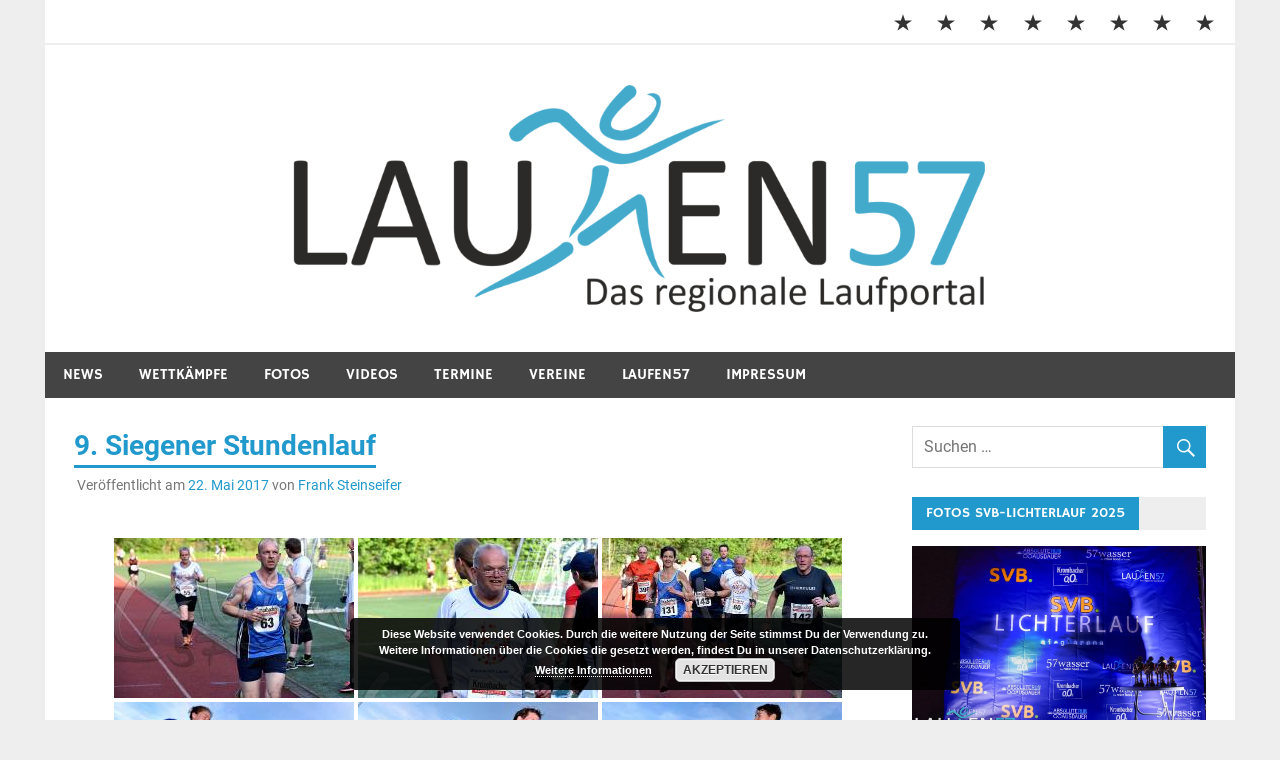

--- FILE ---
content_type: text/html; charset=UTF-8
request_url: https://www.laufen57.de/9-siegener-stundenlauf/
body_size: 29844
content:
<!DOCTYPE html>
<html lang="de">

<head>
<meta charset="UTF-8">
<meta name="viewport" content="width=device-width, initial-scale=1">
<link rel="profile" href="http://gmpg.org/xfn/11">
<link rel="pingback" href="https://www.laufen57.de/xmlrpc.php">

<meta name='robots' content='index, follow, max-image-preview:large, max-snippet:-1, max-video-preview:-1' />

	<!-- This site is optimized with the Yoast SEO plugin v26.7 - https://yoast.com/wordpress/plugins/seo/ -->
	<title>9. Siegener Stundenlauf - Laufen57</title>
	<link rel="canonical" href="https://www.laufen57.de/9-siegener-stundenlauf/" />
	<meta property="og:locale" content="de_DE" />
	<meta property="og:type" content="article" />
	<meta property="og:title" content="9. Siegener Stundenlauf - Laufen57" />
	<meta property="og:description" content="] 9. Siegener Halb-/Stundenlauf AOK-Team-Cup 2017 Zum Vor- oder Zurückblättern den Mauszeiger aufs Bild legen und klicken! Diese Fotos sind urheberrechtlich geschützt und dürfen ohne Erlaubnis des Fotografen weder kopiert, [&hellip;]" />
	<meta property="og:url" content="https://www.laufen57.de/9-siegener-stundenlauf/" />
	<meta property="og:site_name" content="Laufen57" />
	<meta property="article:published_time" content="2017-05-22T00:00:00+00:00" />
	<meta property="article:modified_time" content="2025-12-12T09:58:56+00:00" />
	<meta name="author" content="Frank Steinseifer" />
	<meta name="twitter:card" content="summary_large_image" />
	<meta name="twitter:label1" content="Verfasst von" />
	<meta name="twitter:data1" content="Frank Steinseifer" />
	<meta name="twitter:label2" content="Geschätzte Lesezeit" />
	<meta name="twitter:data2" content="1 Minute" />
	<script type="application/ld+json" class="yoast-schema-graph">{"@context":"https://schema.org","@graph":[{"@type":"Article","@id":"https://www.laufen57.de/9-siegener-stundenlauf/#article","isPartOf":{"@id":"https://www.laufen57.de/9-siegener-stundenlauf/"},"author":{"name":"Frank Steinseifer","@id":"https://www.laufen57.de/#/schema/person/e687162e69603db3f01054677f2e5d7f"},"headline":"9. Siegener Stundenlauf","datePublished":"2017-05-22T00:00:00+00:00","dateModified":"2025-12-12T09:58:56+00:00","mainEntityOfPage":{"@id":"https://www.laufen57.de/9-siegener-stundenlauf/"},"wordCount":193,"commentCount":0,"publisher":{"@id":"https://www.laufen57.de/#organization"},"keywords":["AOK-Team-Cup 2017","AOK-Teamserie 2017","Bahnlauf","Laufen in Siegen","Siegener Stundenlauf mit Musik"],"articleSection":["2017"],"inLanguage":"de","potentialAction":[{"@type":"CommentAction","name":"Comment","target":["https://www.laufen57.de/9-siegener-stundenlauf/#respond"]}]},{"@type":"WebPage","@id":"https://www.laufen57.de/9-siegener-stundenlauf/","url":"https://www.laufen57.de/9-siegener-stundenlauf/","name":"9. Siegener Stundenlauf - Laufen57","isPartOf":{"@id":"https://www.laufen57.de/#website"},"datePublished":"2017-05-22T00:00:00+00:00","dateModified":"2025-12-12T09:58:56+00:00","breadcrumb":{"@id":"https://www.laufen57.de/9-siegener-stundenlauf/#breadcrumb"},"inLanguage":"de","potentialAction":[{"@type":"ReadAction","target":["https://www.laufen57.de/9-siegener-stundenlauf/"]}]},{"@type":"BreadcrumbList","@id":"https://www.laufen57.de/9-siegener-stundenlauf/#breadcrumb","itemListElement":[{"@type":"ListItem","position":1,"name":"Startseite","item":"https://www.laufen57.de/"},{"@type":"ListItem","position":2,"name":"9. Siegener Stundenlauf"}]},{"@type":"WebSite","@id":"https://www.laufen57.de/#website","url":"https://www.laufen57.de/","name":"Laufen57","description":"Laufsport im Kreis Siegen-Wittgenstein","publisher":{"@id":"https://www.laufen57.de/#organization"},"potentialAction":[{"@type":"SearchAction","target":{"@type":"EntryPoint","urlTemplate":"https://www.laufen57.de/?s={search_term_string}"},"query-input":{"@type":"PropertyValueSpecification","valueRequired":true,"valueName":"search_term_string"}}],"inLanguage":"de"},{"@type":"Organization","@id":"https://www.laufen57.de/#organization","name":"Laufen57","url":"https://www.laufen57.de/","logo":{"@type":"ImageObject","inLanguage":"de","@id":"https://www.laufen57.de/#/schema/logo/image/","url":"https://i0.wp.com/www.laufen57.de/wp-content/uploads/2023/02/cropped-Laufen57_Logo-2020-1.png?fit=1535%2C307&ssl=1","contentUrl":"https://i0.wp.com/www.laufen57.de/wp-content/uploads/2023/02/cropped-Laufen57_Logo-2020-1.png?fit=1535%2C307&ssl=1","width":1535,"height":307,"caption":"Laufen57"},"image":{"@id":"https://www.laufen57.de/#/schema/logo/image/"}},{"@type":"Person","@id":"https://www.laufen57.de/#/schema/person/e687162e69603db3f01054677f2e5d7f","name":"Frank Steinseifer","image":{"@type":"ImageObject","inLanguage":"de","@id":"https://www.laufen57.de/#/schema/person/image/","url":"https://secure.gravatar.com/avatar/1007aaeebe8d2e5a7a53e04fd50061a831127bfbc09244cb3ee110427e651dc2?s=96&d=mm&r=g","contentUrl":"https://secure.gravatar.com/avatar/1007aaeebe8d2e5a7a53e04fd50061a831127bfbc09244cb3ee110427e651dc2?s=96&d=mm&r=g","caption":"Frank Steinseifer"},"sameAs":["http://www.laufen57.de"],"url":"https://www.laufen57.de/author/frank/"}]}</script>
	<!-- / Yoast SEO plugin. -->


<link rel='dns-prefetch' href='//secure.gravatar.com' />
<link rel='dns-prefetch' href='//stats.wp.com' />
<link rel='dns-prefetch' href='//v0.wordpress.com' />
<link rel='dns-prefetch' href='//widgets.wp.com' />
<link rel='dns-prefetch' href='//s0.wp.com' />
<link rel='dns-prefetch' href='//0.gravatar.com' />
<link rel='dns-prefetch' href='//1.gravatar.com' />
<link rel='dns-prefetch' href='//2.gravatar.com' />
<link rel='preconnect' href='//i0.wp.com' />
<link rel="alternate" type="application/rss+xml" title="Laufen57 &raquo; Feed" href="https://www.laufen57.de/feed/" />
<link rel="alternate" type="application/rss+xml" title="Laufen57 &raquo; Kommentar-Feed" href="https://www.laufen57.de/comments/feed/" />
<link rel="alternate" type="application/rss+xml" title="Laufen57 &raquo; 9. Siegener Stundenlauf-Kommentar-Feed" href="https://www.laufen57.de/9-siegener-stundenlauf/feed/" />
<link rel="alternate" title="oEmbed (JSON)" type="application/json+oembed" href="https://www.laufen57.de/wp-json/oembed/1.0/embed?url=https%3A%2F%2Fwww.laufen57.de%2F9-siegener-stundenlauf%2F" />
<link rel="alternate" title="oEmbed (XML)" type="text/xml+oembed" href="https://www.laufen57.de/wp-json/oembed/1.0/embed?url=https%3A%2F%2Fwww.laufen57.de%2F9-siegener-stundenlauf%2F&#038;format=xml" />
<style id='wp-img-auto-sizes-contain-inline-css' type='text/css'>
img:is([sizes=auto i],[sizes^="auto," i]){contain-intrinsic-size:3000px 1500px}
/*# sourceURL=wp-img-auto-sizes-contain-inline-css */
</style>
<link rel='stylesheet' id='merlin-custom-fonts-css' href='https://www.laufen57.de/wp-content/themes/merlin-1.4.4/css/custom-fonts.css?ver=20180413' type='text/css' media='all' />
<style id='wp-emoji-styles-inline-css' type='text/css'>

	img.wp-smiley, img.emoji {
		display: inline !important;
		border: none !important;
		box-shadow: none !important;
		height: 1em !important;
		width: 1em !important;
		margin: 0 0.07em !important;
		vertical-align: -0.1em !important;
		background: none !important;
		padding: 0 !important;
	}
/*# sourceURL=wp-emoji-styles-inline-css */
</style>
<style id='wp-block-library-inline-css' type='text/css'>
:root{--wp-block-synced-color:#7a00df;--wp-block-synced-color--rgb:122,0,223;--wp-bound-block-color:var(--wp-block-synced-color);--wp-editor-canvas-background:#ddd;--wp-admin-theme-color:#007cba;--wp-admin-theme-color--rgb:0,124,186;--wp-admin-theme-color-darker-10:#006ba1;--wp-admin-theme-color-darker-10--rgb:0,107,160.5;--wp-admin-theme-color-darker-20:#005a87;--wp-admin-theme-color-darker-20--rgb:0,90,135;--wp-admin-border-width-focus:2px}@media (min-resolution:192dpi){:root{--wp-admin-border-width-focus:1.5px}}.wp-element-button{cursor:pointer}:root .has-very-light-gray-background-color{background-color:#eee}:root .has-very-dark-gray-background-color{background-color:#313131}:root .has-very-light-gray-color{color:#eee}:root .has-very-dark-gray-color{color:#313131}:root .has-vivid-green-cyan-to-vivid-cyan-blue-gradient-background{background:linear-gradient(135deg,#00d084,#0693e3)}:root .has-purple-crush-gradient-background{background:linear-gradient(135deg,#34e2e4,#4721fb 50%,#ab1dfe)}:root .has-hazy-dawn-gradient-background{background:linear-gradient(135deg,#faaca8,#dad0ec)}:root .has-subdued-olive-gradient-background{background:linear-gradient(135deg,#fafae1,#67a671)}:root .has-atomic-cream-gradient-background{background:linear-gradient(135deg,#fdd79a,#004a59)}:root .has-nightshade-gradient-background{background:linear-gradient(135deg,#330968,#31cdcf)}:root .has-midnight-gradient-background{background:linear-gradient(135deg,#020381,#2874fc)}:root{--wp--preset--font-size--normal:16px;--wp--preset--font-size--huge:42px}.has-regular-font-size{font-size:1em}.has-larger-font-size{font-size:2.625em}.has-normal-font-size{font-size:var(--wp--preset--font-size--normal)}.has-huge-font-size{font-size:var(--wp--preset--font-size--huge)}.has-text-align-center{text-align:center}.has-text-align-left{text-align:left}.has-text-align-right{text-align:right}.has-fit-text{white-space:nowrap!important}#end-resizable-editor-section{display:none}.aligncenter{clear:both}.items-justified-left{justify-content:flex-start}.items-justified-center{justify-content:center}.items-justified-right{justify-content:flex-end}.items-justified-space-between{justify-content:space-between}.screen-reader-text{border:0;clip-path:inset(50%);height:1px;margin:-1px;overflow:hidden;padding:0;position:absolute;width:1px;word-wrap:normal!important}.screen-reader-text:focus{background-color:#ddd;clip-path:none;color:#444;display:block;font-size:1em;height:auto;left:5px;line-height:normal;padding:15px 23px 14px;text-decoration:none;top:5px;width:auto;z-index:100000}html :where(.has-border-color){border-style:solid}html :where([style*=border-top-color]){border-top-style:solid}html :where([style*=border-right-color]){border-right-style:solid}html :where([style*=border-bottom-color]){border-bottom-style:solid}html :where([style*=border-left-color]){border-left-style:solid}html :where([style*=border-width]){border-style:solid}html :where([style*=border-top-width]){border-top-style:solid}html :where([style*=border-right-width]){border-right-style:solid}html :where([style*=border-bottom-width]){border-bottom-style:solid}html :where([style*=border-left-width]){border-left-style:solid}html :where(img[class*=wp-image-]){height:auto;max-width:100%}:where(figure){margin:0 0 1em}html :where(.is-position-sticky){--wp-admin--admin-bar--position-offset:var(--wp-admin--admin-bar--height,0px)}@media screen and (max-width:600px){html :where(.is-position-sticky){--wp-admin--admin-bar--position-offset:0px}}

/*# sourceURL=wp-block-library-inline-css */
</style><style id='global-styles-inline-css' type='text/css'>
:root{--wp--preset--aspect-ratio--square: 1;--wp--preset--aspect-ratio--4-3: 4/3;--wp--preset--aspect-ratio--3-4: 3/4;--wp--preset--aspect-ratio--3-2: 3/2;--wp--preset--aspect-ratio--2-3: 2/3;--wp--preset--aspect-ratio--16-9: 16/9;--wp--preset--aspect-ratio--9-16: 9/16;--wp--preset--color--black: #353535;--wp--preset--color--cyan-bluish-gray: #abb8c3;--wp--preset--color--white: #ffffff;--wp--preset--color--pale-pink: #f78da7;--wp--preset--color--vivid-red: #cf2e2e;--wp--preset--color--luminous-vivid-orange: #ff6900;--wp--preset--color--luminous-vivid-amber: #fcb900;--wp--preset--color--light-green-cyan: #7bdcb5;--wp--preset--color--vivid-green-cyan: #00d084;--wp--preset--color--pale-cyan-blue: #8ed1fc;--wp--preset--color--vivid-cyan-blue: #0693e3;--wp--preset--color--vivid-purple: #9b51e0;--wp--preset--color--primary: #2299cc;--wp--preset--color--light-gray: #f0f0f0;--wp--preset--color--dark-gray: #777777;--wp--preset--gradient--vivid-cyan-blue-to-vivid-purple: linear-gradient(135deg,rgb(6,147,227) 0%,rgb(155,81,224) 100%);--wp--preset--gradient--light-green-cyan-to-vivid-green-cyan: linear-gradient(135deg,rgb(122,220,180) 0%,rgb(0,208,130) 100%);--wp--preset--gradient--luminous-vivid-amber-to-luminous-vivid-orange: linear-gradient(135deg,rgb(252,185,0) 0%,rgb(255,105,0) 100%);--wp--preset--gradient--luminous-vivid-orange-to-vivid-red: linear-gradient(135deg,rgb(255,105,0) 0%,rgb(207,46,46) 100%);--wp--preset--gradient--very-light-gray-to-cyan-bluish-gray: linear-gradient(135deg,rgb(238,238,238) 0%,rgb(169,184,195) 100%);--wp--preset--gradient--cool-to-warm-spectrum: linear-gradient(135deg,rgb(74,234,220) 0%,rgb(151,120,209) 20%,rgb(207,42,186) 40%,rgb(238,44,130) 60%,rgb(251,105,98) 80%,rgb(254,248,76) 100%);--wp--preset--gradient--blush-light-purple: linear-gradient(135deg,rgb(255,206,236) 0%,rgb(152,150,240) 100%);--wp--preset--gradient--blush-bordeaux: linear-gradient(135deg,rgb(254,205,165) 0%,rgb(254,45,45) 50%,rgb(107,0,62) 100%);--wp--preset--gradient--luminous-dusk: linear-gradient(135deg,rgb(255,203,112) 0%,rgb(199,81,192) 50%,rgb(65,88,208) 100%);--wp--preset--gradient--pale-ocean: linear-gradient(135deg,rgb(255,245,203) 0%,rgb(182,227,212) 50%,rgb(51,167,181) 100%);--wp--preset--gradient--electric-grass: linear-gradient(135deg,rgb(202,248,128) 0%,rgb(113,206,126) 100%);--wp--preset--gradient--midnight: linear-gradient(135deg,rgb(2,3,129) 0%,rgb(40,116,252) 100%);--wp--preset--font-size--small: 13px;--wp--preset--font-size--medium: 20px;--wp--preset--font-size--large: 36px;--wp--preset--font-size--x-large: 42px;--wp--preset--spacing--20: 0.44rem;--wp--preset--spacing--30: 0.67rem;--wp--preset--spacing--40: 1rem;--wp--preset--spacing--50: 1.5rem;--wp--preset--spacing--60: 2.25rem;--wp--preset--spacing--70: 3.38rem;--wp--preset--spacing--80: 5.06rem;--wp--preset--shadow--natural: 6px 6px 9px rgba(0, 0, 0, 0.2);--wp--preset--shadow--deep: 12px 12px 50px rgba(0, 0, 0, 0.4);--wp--preset--shadow--sharp: 6px 6px 0px rgba(0, 0, 0, 0.2);--wp--preset--shadow--outlined: 6px 6px 0px -3px rgb(255, 255, 255), 6px 6px rgb(0, 0, 0);--wp--preset--shadow--crisp: 6px 6px 0px rgb(0, 0, 0);}:where(.is-layout-flex){gap: 0.5em;}:where(.is-layout-grid){gap: 0.5em;}body .is-layout-flex{display: flex;}.is-layout-flex{flex-wrap: wrap;align-items: center;}.is-layout-flex > :is(*, div){margin: 0;}body .is-layout-grid{display: grid;}.is-layout-grid > :is(*, div){margin: 0;}:where(.wp-block-columns.is-layout-flex){gap: 2em;}:where(.wp-block-columns.is-layout-grid){gap: 2em;}:where(.wp-block-post-template.is-layout-flex){gap: 1.25em;}:where(.wp-block-post-template.is-layout-grid){gap: 1.25em;}.has-black-color{color: var(--wp--preset--color--black) !important;}.has-cyan-bluish-gray-color{color: var(--wp--preset--color--cyan-bluish-gray) !important;}.has-white-color{color: var(--wp--preset--color--white) !important;}.has-pale-pink-color{color: var(--wp--preset--color--pale-pink) !important;}.has-vivid-red-color{color: var(--wp--preset--color--vivid-red) !important;}.has-luminous-vivid-orange-color{color: var(--wp--preset--color--luminous-vivid-orange) !important;}.has-luminous-vivid-amber-color{color: var(--wp--preset--color--luminous-vivid-amber) !important;}.has-light-green-cyan-color{color: var(--wp--preset--color--light-green-cyan) !important;}.has-vivid-green-cyan-color{color: var(--wp--preset--color--vivid-green-cyan) !important;}.has-pale-cyan-blue-color{color: var(--wp--preset--color--pale-cyan-blue) !important;}.has-vivid-cyan-blue-color{color: var(--wp--preset--color--vivid-cyan-blue) !important;}.has-vivid-purple-color{color: var(--wp--preset--color--vivid-purple) !important;}.has-black-background-color{background-color: var(--wp--preset--color--black) !important;}.has-cyan-bluish-gray-background-color{background-color: var(--wp--preset--color--cyan-bluish-gray) !important;}.has-white-background-color{background-color: var(--wp--preset--color--white) !important;}.has-pale-pink-background-color{background-color: var(--wp--preset--color--pale-pink) !important;}.has-vivid-red-background-color{background-color: var(--wp--preset--color--vivid-red) !important;}.has-luminous-vivid-orange-background-color{background-color: var(--wp--preset--color--luminous-vivid-orange) !important;}.has-luminous-vivid-amber-background-color{background-color: var(--wp--preset--color--luminous-vivid-amber) !important;}.has-light-green-cyan-background-color{background-color: var(--wp--preset--color--light-green-cyan) !important;}.has-vivid-green-cyan-background-color{background-color: var(--wp--preset--color--vivid-green-cyan) !important;}.has-pale-cyan-blue-background-color{background-color: var(--wp--preset--color--pale-cyan-blue) !important;}.has-vivid-cyan-blue-background-color{background-color: var(--wp--preset--color--vivid-cyan-blue) !important;}.has-vivid-purple-background-color{background-color: var(--wp--preset--color--vivid-purple) !important;}.has-black-border-color{border-color: var(--wp--preset--color--black) !important;}.has-cyan-bluish-gray-border-color{border-color: var(--wp--preset--color--cyan-bluish-gray) !important;}.has-white-border-color{border-color: var(--wp--preset--color--white) !important;}.has-pale-pink-border-color{border-color: var(--wp--preset--color--pale-pink) !important;}.has-vivid-red-border-color{border-color: var(--wp--preset--color--vivid-red) !important;}.has-luminous-vivid-orange-border-color{border-color: var(--wp--preset--color--luminous-vivid-orange) !important;}.has-luminous-vivid-amber-border-color{border-color: var(--wp--preset--color--luminous-vivid-amber) !important;}.has-light-green-cyan-border-color{border-color: var(--wp--preset--color--light-green-cyan) !important;}.has-vivid-green-cyan-border-color{border-color: var(--wp--preset--color--vivid-green-cyan) !important;}.has-pale-cyan-blue-border-color{border-color: var(--wp--preset--color--pale-cyan-blue) !important;}.has-vivid-cyan-blue-border-color{border-color: var(--wp--preset--color--vivid-cyan-blue) !important;}.has-vivid-purple-border-color{border-color: var(--wp--preset--color--vivid-purple) !important;}.has-vivid-cyan-blue-to-vivid-purple-gradient-background{background: var(--wp--preset--gradient--vivid-cyan-blue-to-vivid-purple) !important;}.has-light-green-cyan-to-vivid-green-cyan-gradient-background{background: var(--wp--preset--gradient--light-green-cyan-to-vivid-green-cyan) !important;}.has-luminous-vivid-amber-to-luminous-vivid-orange-gradient-background{background: var(--wp--preset--gradient--luminous-vivid-amber-to-luminous-vivid-orange) !important;}.has-luminous-vivid-orange-to-vivid-red-gradient-background{background: var(--wp--preset--gradient--luminous-vivid-orange-to-vivid-red) !important;}.has-very-light-gray-to-cyan-bluish-gray-gradient-background{background: var(--wp--preset--gradient--very-light-gray-to-cyan-bluish-gray) !important;}.has-cool-to-warm-spectrum-gradient-background{background: var(--wp--preset--gradient--cool-to-warm-spectrum) !important;}.has-blush-light-purple-gradient-background{background: var(--wp--preset--gradient--blush-light-purple) !important;}.has-blush-bordeaux-gradient-background{background: var(--wp--preset--gradient--blush-bordeaux) !important;}.has-luminous-dusk-gradient-background{background: var(--wp--preset--gradient--luminous-dusk) !important;}.has-pale-ocean-gradient-background{background: var(--wp--preset--gradient--pale-ocean) !important;}.has-electric-grass-gradient-background{background: var(--wp--preset--gradient--electric-grass) !important;}.has-midnight-gradient-background{background: var(--wp--preset--gradient--midnight) !important;}.has-small-font-size{font-size: var(--wp--preset--font-size--small) !important;}.has-medium-font-size{font-size: var(--wp--preset--font-size--medium) !important;}.has-large-font-size{font-size: var(--wp--preset--font-size--large) !important;}.has-x-large-font-size{font-size: var(--wp--preset--font-size--x-large) !important;}
/*# sourceURL=global-styles-inline-css */
</style>

<style id='classic-theme-styles-inline-css' type='text/css'>
/*! This file is auto-generated */
.wp-block-button__link{color:#fff;background-color:#32373c;border-radius:9999px;box-shadow:none;text-decoration:none;padding:calc(.667em + 2px) calc(1.333em + 2px);font-size:1.125em}.wp-block-file__button{background:#32373c;color:#fff;text-decoration:none}
/*# sourceURL=/wp-includes/css/classic-themes.min.css */
</style>
<link rel='stylesheet' id='expanding-archives-css' href='https://www.laufen57.de/wp-content/plugins/expanding-archives/assets/build/css/expanding-archives.css?ver=2.1.0' type='text/css' media='all' />
<link rel='stylesheet' id='ngg_trigger_buttons-css' href='https://www.laufen57.de/wp-content/plugins/nextgen-gallery/static/GalleryDisplay/trigger_buttons.css?ver=4.0.3' type='text/css' media='all' />
<link rel='stylesheet' id='simplelightbox-0-css' href='https://www.laufen57.de/wp-content/plugins/nextgen-gallery/static/Lightbox/simplelightbox/simple-lightbox.css?ver=4.0.3' type='text/css' media='all' />
<link rel='stylesheet' id='fontawesome_v4_shim_style-css' href='https://www.laufen57.de/wp-content/plugins/nextgen-gallery/static/FontAwesome/css/v4-shims.min.css?ver=6.9' type='text/css' media='all' />
<link rel='stylesheet' id='fontawesome-css' href='https://www.laufen57.de/wp-content/plugins/nextgen-gallery/static/FontAwesome/css/all.min.css?ver=6.9' type='text/css' media='all' />
<link rel='stylesheet' id='nextgen_pagination_style-css' href='https://www.laufen57.de/wp-content/plugins/nextgen-gallery/static/GalleryDisplay/pagination_style.css?ver=4.0.3' type='text/css' media='all' />
<link rel='stylesheet' id='nextgen_basic_thumbnails_style-css' href='https://www.laufen57.de/wp-content/plugins/nextgen-gallery/static/Thumbnails/nextgen_basic_thumbnails.css?ver=4.0.3' type='text/css' media='all' />
<link rel='stylesheet' id='merlin-stylesheet-css' href='https://www.laufen57.de/wp-content/themes/merlin-1.4.4/style.css?ver=1.4.4' type='text/css' media='all' />
<style id='merlin-stylesheet-inline-css' type='text/css'>
.site-title, .site-description {
	position: absolute;
	clip: rect(1px, 1px, 1px, 1px);
}
/*# sourceURL=merlin-stylesheet-inline-css */
</style>
<link rel='stylesheet' id='genericons-css' href='https://www.laufen57.de/wp-content/plugins/jetpack/_inc/genericons/genericons/genericons.css?ver=3.1' type='text/css' media='all' />
<link rel='stylesheet' id='themezee-related-posts-css' href='https://www.laufen57.de/wp-content/themes/merlin-1.4.4/css/themezee-related-posts.css?ver=20160421' type='text/css' media='all' />
<link rel='stylesheet' id='merlin-flexslider-css' href='https://www.laufen57.de/wp-content/themes/merlin-1.4.4/css/flexslider.css?ver=6.9' type='text/css' media='all' />
<link rel='stylesheet' id='jetpack_likes-css' href='https://www.laufen57.de/wp-content/plugins/jetpack/modules/likes/style.css?ver=15.4' type='text/css' media='all' />
<link rel='stylesheet' id='sharedaddy-css' href='https://www.laufen57.de/wp-content/plugins/jetpack/modules/sharedaddy/sharing.css?ver=15.4' type='text/css' media='all' />
<link rel='stylesheet' id='social-logos-css' href='https://www.laufen57.de/wp-content/plugins/jetpack/_inc/social-logos/social-logos.min.css?ver=15.4' type='text/css' media='all' />
<script type="text/javascript" src="https://www.laufen57.de/wp-includes/js/jquery/jquery.min.js?ver=3.7.1" id="jquery-core-js"></script>
<script type="text/javascript" src="https://www.laufen57.de/wp-includes/js/jquery/jquery-migrate.min.js?ver=3.4.1" id="jquery-migrate-js"></script>
<script type="text/javascript" id="photocrati_ajax-js-extra">
/* <![CDATA[ */
var photocrati_ajax = {"url":"https://www.laufen57.de/index.php?photocrati_ajax=1","rest_url":"https://www.laufen57.de/wp-json/","wp_home_url":"https://www.laufen57.de","wp_site_url":"https://www.laufen57.de","wp_root_url":"https://www.laufen57.de","wp_plugins_url":"https://www.laufen57.de/wp-content/plugins","wp_content_url":"https://www.laufen57.de/wp-content","wp_includes_url":"https://www.laufen57.de/wp-includes/","ngg_param_slug":"nggallery","rest_nonce":"76b73f72ef"};
//# sourceURL=photocrati_ajax-js-extra
/* ]]> */
</script>
<script type="text/javascript" src="https://www.laufen57.de/wp-content/plugins/nextgen-gallery/static/Legacy/ajax.min.js?ver=4.0.3" id="photocrati_ajax-js"></script>
<script type="text/javascript" src="https://www.laufen57.de/wp-content/plugins/nextgen-gallery/static/FontAwesome/js/v4-shims.min.js?ver=5.3.1" id="fontawesome_v4_shim-js"></script>
<script type="text/javascript" defer crossorigin="anonymous" data-auto-replace-svg="false" data-keep-original-source="false" data-search-pseudo-elements src="https://www.laufen57.de/wp-content/plugins/nextgen-gallery/static/FontAwesome/js/all.min.js?ver=5.3.1" id="fontawesome-js"></script>
<script type="text/javascript" src="https://www.laufen57.de/wp-content/plugins/nextgen-gallery/static/Thumbnails/nextgen_basic_thumbnails.js?ver=4.0.3" id="nextgen_basic_thumbnails_script-js"></script>
<script type="text/javascript" src="https://www.laufen57.de/wp-content/plugins/nextgen-gallery/static/Thumbnails/ajax_pagination.js?ver=4.0.3" id="nextgen-basic-thumbnails-ajax-pagination-js"></script>
<script type="text/javascript" src="https://www.laufen57.de/wp-content/themes/merlin-1.4.4/js/navigation.js?ver=20160719" id="merlin-jquery-navigation-js"></script>
<script type="text/javascript" src="https://www.laufen57.de/wp-content/themes/merlin-1.4.4/js/sidebar.js?ver=6.9" id="merlin-jquery-sidebar-js"></script>
<script type="text/javascript" src="https://www.laufen57.de/wp-content/themes/merlin-1.4.4/js/jquery.flexslider-min.js?ver=2.6.0" id="merlin-flexslider-js"></script>
<script type="text/javascript" id="merlin-post-slider-js-extra">
/* <![CDATA[ */
var merlin_slider_params = {"animation":"slide","speed":"6000"};
//# sourceURL=merlin-post-slider-js-extra
/* ]]> */
</script>
<script type="text/javascript" src="https://www.laufen57.de/wp-content/themes/merlin-1.4.4/js/slider.js?ver=6.9" id="merlin-post-slider-js"></script>
<link rel="https://api.w.org/" href="https://www.laufen57.de/wp-json/" /><link rel="alternate" title="JSON" type="application/json" href="https://www.laufen57.de/wp-json/wp/v2/posts/22270" /><link rel="EditURI" type="application/rsd+xml" title="RSD" href="https://www.laufen57.de/xmlrpc.php?rsd" />
<meta name="generator" content="WordPress 6.9" />
<link rel='shortlink' href='https://www.laufen57.de/?p=22270' />
	<style>img#wpstats{display:none}</style>
		<link rel="apple-touch-icon" sizes="180x180" href="/wp-content/uploads/fbrfg/apple-touch-icon.png?v=XBb5Nz0874">
<link rel="icon" type="image/png" sizes="32x32" href="/wp-content/uploads/fbrfg/favicon-32x32.png?v=XBb5Nz0874">
<link rel="icon" type="image/png" sizes="16x16" href="/wp-content/uploads/fbrfg/favicon-16x16.png?v=XBb5Nz0874">
<link rel="manifest" href="/wp-content/uploads/fbrfg/site.webmanifest?v=XBb5Nz0874">
<link rel="mask-icon" href="/wp-content/uploads/fbrfg/safari-pinned-tab.svg?v=XBb5Nz0874" color="#5bbad5">
<link rel="shortcut icon" href="/wp-content/uploads/fbrfg/favicon.ico?v=XBb5Nz0874">
<meta name="msapplication-TileColor" content="#603cba">
<meta name="msapplication-config" content="/wp-content/uploads/fbrfg/browserconfig.xml?v=XBb5Nz0874">
<meta name="theme-color" content="#ffffff"><style type="text/css">.recentcomments a{display:inline !important;padding:0 !important;margin:0 !important;}</style><link rel="icon" href="https://i0.wp.com/www.laufen57.de/wp-content/uploads/2019/12/cropped-laufen57neu.png?fit=32%2C32&#038;ssl=1" sizes="32x32" />
<link rel="icon" href="https://i0.wp.com/www.laufen57.de/wp-content/uploads/2019/12/cropped-laufen57neu.png?fit=192%2C192&#038;ssl=1" sizes="192x192" />
<link rel="apple-touch-icon" href="https://i0.wp.com/www.laufen57.de/wp-content/uploads/2019/12/cropped-laufen57neu.png?fit=180%2C180&#038;ssl=1" />
<meta name="msapplication-TileImage" content="https://i0.wp.com/www.laufen57.de/wp-content/uploads/2019/12/cropped-laufen57neu.png?fit=270%2C270&#038;ssl=1" />
<link rel='stylesheet' id='basecss-css' href='https://www.laufen57.de/wp-content/plugins/eu-cookie-law/css/style.css?ver=6.9' type='text/css' media='all' />
<link rel='stylesheet' id='grunion.css-css' href='https://www.laufen57.de/wp-content/plugins/jetpack/jetpack_vendor/automattic/jetpack-forms/src/../dist/contact-form/css/grunion.css?ver=15.4' type='text/css' media='all' />
</head>

<body class="wp-singular post-template-default single single-post postid-22270 single-format-standard wp-custom-logo wp-theme-merlin-144">

	<div id="page" class="hfeed site">

		<a class="skip-link screen-reader-text" href="#content">Zum Inhalt springen</a>

		<header id="masthead" class="site-header clearfix" role="banner">

			<div id="header-top" class="header-bar-wrap">

				
	<div id="header-bar" class="header-bar clearfix">
		
		
			<div id="header-social-icons" class="social-icons-navigation clearfix">

				<ul id="menu-hauptmenue" class="social-icons-menu"><li id="menu-item-46895" class="menu-item menu-item-type-taxonomy menu-item-object-category menu-item-46895"><a href="https://www.laufen57.de/category/news/"><span class="screen-reader-text">News</span></a></li>
<li id="menu-item-46896" class="menu-item menu-item-type-taxonomy menu-item-object-category menu-item-46896"><a href="https://www.laufen57.de/category/wettkaempfe/"><span class="screen-reader-text">Wettkämpfe</span></a></li>
<li id="menu-item-46936" class="menu-item menu-item-type-taxonomy menu-item-object-category menu-item-46936"><a href="https://www.laufen57.de/category/fotos/"><span class="screen-reader-text">Fotos</span></a></li>
<li id="menu-item-46951" class="menu-item menu-item-type-taxonomy menu-item-object-category menu-item-46951"><a href="https://www.laufen57.de/category/videos/"><span class="screen-reader-text">Videos</span></a></li>
<li id="menu-item-46947" class="menu-item menu-item-type-post_type menu-item-object-page menu-item-46947"><a href="https://www.laufen57.de/terminkalender/"><span class="screen-reader-text">Termine</span></a></li>
<li id="menu-item-46948" class="menu-item menu-item-type-post_type menu-item-object-page menu-item-46948"><a href="https://www.laufen57.de/vereine/"><span class="screen-reader-text">Vereine</span></a></li>
<li id="menu-item-46946" class="menu-item menu-item-type-post_type menu-item-object-page menu-item-46946"><a href="https://www.laufen57.de/laufen57-2/"><span class="screen-reader-text">Laufen57</span></a></li>
<li id="menu-item-46950" class="menu-item menu-item-type-post_type menu-item-object-page menu-item-46950"><a href="https://www.laufen57.de/impressum/"><span class="screen-reader-text">IMPRESSUM</span></a></li>
</ul>			
			</div>
		
				
	</div>
			</div>

			<div class="header-main clearfix">

				<div id="logo" class="site-branding clearfix">

					<a href="https://www.laufen57.de/" class="custom-logo-link" rel="home"><img width="1535" height="307" src="https://i0.wp.com/www.laufen57.de/wp-content/uploads/2023/02/cropped-Laufen57_Logo-2020-1.png?fit=1535%2C307&amp;ssl=1" class="custom-logo" alt="Laufen57" decoding="async" fetchpriority="high" srcset="https://i0.wp.com/www.laufen57.de/wp-content/uploads/2023/02/cropped-Laufen57_Logo-2020-1.png?w=1535&amp;ssl=1 1535w, https://i0.wp.com/www.laufen57.de/wp-content/uploads/2023/02/cropped-Laufen57_Logo-2020-1.png?resize=300%2C60&amp;ssl=1 300w, https://i0.wp.com/www.laufen57.de/wp-content/uploads/2023/02/cropped-Laufen57_Logo-2020-1.png?resize=1024%2C205&amp;ssl=1 1024w, https://i0.wp.com/www.laufen57.de/wp-content/uploads/2023/02/cropped-Laufen57_Logo-2020-1.png?resize=768%2C154&amp;ssl=1 768w" sizes="(max-width: 1535px) 100vw, 1535px" /></a>					
		<p class="site-title"><a href="https://www.laufen57.de/" rel="home">Laufen57</a></p>

	                    
			<p class="site-description">Laufsport im Kreis Siegen-Wittgenstein</p>

		
				</div><!-- .site-branding -->

				<div class="header-widgets clearfix">

                    
				</div><!-- .header-widgets -->

			</div><!-- .header-main -->

			<nav id="main-navigation" class="primary-navigation navigation clearfix" role="navigation">
				<ul id="menu-hauptmenue-1" class="main-navigation-menu"><li class="menu-item menu-item-type-taxonomy menu-item-object-category menu-item-46895"><a href="https://www.laufen57.de/category/news/">News</a></li>
<li class="menu-item menu-item-type-taxonomy menu-item-object-category menu-item-has-children menu-item-46896"><a href="https://www.laufen57.de/category/wettkaempfe/">Wettkämpfe</a>
<ul class="sub-menu">
	<li id="menu-item-46897" class="menu-item menu-item-type-taxonomy menu-item-object-category menu-item-has-children menu-item-46897"><a href="https://www.laufen57.de/category/ausdauer-cup/">Ausdauer-Cup</a>
	<ul class="sub-menu">
		<li id="menu-item-46908" class="menu-item menu-item-type-taxonomy menu-item-object-category menu-item-46908"><a href="https://www.laufen57.de/category/ausdauer-cup-2025/">Ausdauer-Cup 2025</a></li>
		<li id="menu-item-46907" class="menu-item menu-item-type-taxonomy menu-item-object-category menu-item-46907"><a href="https://www.laufen57.de/category/ausdauer-cup-2024/">Ausdauer-Cup 2024</a></li>
		<li id="menu-item-46906" class="menu-item menu-item-type-taxonomy menu-item-object-category menu-item-46906"><a href="https://www.laufen57.de/category/ausdauer-cup-2023/">Ausdauer-Cup 2023</a></li>
		<li id="menu-item-46905" class="menu-item menu-item-type-taxonomy menu-item-object-category menu-item-46905"><a href="https://www.laufen57.de/category/ausdauer-cup-2022/">Ausdauer-Cup 2022</a></li>
		<li id="menu-item-46904" class="menu-item menu-item-type-taxonomy menu-item-object-category menu-item-46904"><a href="https://www.laufen57.de/category/ausdauer-cup-2021/">Ausdauer-Cup 2021</a></li>
		<li id="menu-item-46903" class="menu-item menu-item-type-taxonomy menu-item-object-category menu-item-46903"><a href="https://www.laufen57.de/category/ausdauer-cup-2020/">Ausdauer-Cup 2020</a></li>
		<li id="menu-item-46902" class="menu-item menu-item-type-taxonomy menu-item-object-category menu-item-46902"><a href="https://www.laufen57.de/category/ausdauer-cup-2019/">Ausdauer-Cup 2019</a></li>
		<li id="menu-item-46901" class="menu-item menu-item-type-taxonomy menu-item-object-category menu-item-46901"><a href="https://www.laufen57.de/category/ausdauer-cup-2018/">Ausdauer-Cup 2018</a></li>
		<li id="menu-item-46900" class="menu-item menu-item-type-taxonomy menu-item-object-category menu-item-46900"><a href="https://www.laufen57.de/category/ausdauer-cup-2017/">Ausdauer-Cup 2017</a></li>
		<li id="menu-item-46899" class="menu-item menu-item-type-taxonomy menu-item-object-category menu-item-46899"><a href="https://www.laufen57.de/category/ausdauer-cup-2016/">Ausdauer-Cup 2016</a></li>
		<li id="menu-item-46898" class="menu-item menu-item-type-taxonomy menu-item-object-category menu-item-46898"><a href="https://www.laufen57.de/category/ausdauer-cup-2015/">Ausdauer-Cup 2015</a></li>
	</ul>
</li>
	<li id="menu-item-46913" class="menu-item menu-item-type-taxonomy menu-item-object-category menu-item-has-children menu-item-46913"><a href="https://www.laufen57.de/category/ausdauer-wintercup/">Ausdauer-Wintercup</a>
	<ul class="sub-menu">
		<li id="menu-item-46912" class="menu-item menu-item-type-taxonomy menu-item-object-category menu-item-46912"><a href="https://www.laufen57.de/category/ausdauer-winter-cup-2018-19/">Ausdauer-Winter-Cup 2018/19</a></li>
		<li id="menu-item-46911" class="menu-item menu-item-type-taxonomy menu-item-object-category menu-item-46911"><a href="https://www.laufen57.de/category/ausdauer-winter-cup-201718/">Ausdauer-Winter-Cup 2017/18</a></li>
		<li id="menu-item-46910" class="menu-item menu-item-type-taxonomy menu-item-object-category menu-item-46910"><a href="https://www.laufen57.de/category/ausdauer-winter-cup-201617/">Ausdauer-Winter-Cup 2016/17</a></li>
		<li id="menu-item-46909" class="menu-item menu-item-type-taxonomy menu-item-object-category menu-item-46909"><a href="https://www.laufen57.de/category/ausdauer-winter-cup-201516/">Ausdauer-Winter-Cup 2015/16</a></li>
		<li id="menu-item-46914" class="menu-item menu-item-type-taxonomy menu-item-object-category menu-item-46914"><a href="https://www.laufen57.de/category/ausdauer-wintercup-201415/">Ausdauer-Wintercup 2014/15</a></li>
	</ul>
</li>
	<li id="menu-item-46924" class="menu-item menu-item-type-taxonomy menu-item-object-category menu-item-has-children menu-item-46924"><a href="https://www.laufen57.de/category/svb-3-staedte-tour/">SVB-3-Städte-Tour</a>
	<ul class="sub-menu">
		<li id="menu-item-46933" class="menu-item menu-item-type-taxonomy menu-item-object-category menu-item-46933"><a href="https://www.laufen57.de/category/svb-3-staedte-tour-2025/">SVB-3-Städte-Tour 2025</a></li>
		<li id="menu-item-46932" class="menu-item menu-item-type-taxonomy menu-item-object-category menu-item-46932"><a href="https://www.laufen57.de/category/svb-3-staedte-tour-2024/">SVB-3-Städte-Tour 2024</a></li>
		<li id="menu-item-46931" class="menu-item menu-item-type-taxonomy menu-item-object-category menu-item-46931"><a href="https://www.laufen57.de/category/svb-3-staedte-tour-2023/">SVB-3-Städte-Tour 2023</a></li>
		<li id="menu-item-46930" class="menu-item menu-item-type-taxonomy menu-item-object-category menu-item-46930"><a href="https://www.laufen57.de/category/svb-3-staedte-tour-2022/">SVB-3-Städte-Tour 2022</a></li>
		<li id="menu-item-46929" class="menu-item menu-item-type-taxonomy menu-item-object-category menu-item-46929"><a href="https://www.laufen57.de/category/svb-3-staedte-tour-2021/">SVB-3-Städte-Tour 2021</a></li>
		<li id="menu-item-46928" class="menu-item menu-item-type-taxonomy menu-item-object-category menu-item-46928"><a href="https://www.laufen57.de/category/svb-3-staedte-tour-2019/">SVB-3-Städte-Tour 2019</a></li>
		<li id="menu-item-46927" class="menu-item menu-item-type-taxonomy menu-item-object-category menu-item-46927"><a href="https://www.laufen57.de/category/svb-3-staedte-tour-2018/">SVB-3-Städte-Tour 2018</a></li>
		<li id="menu-item-46926" class="menu-item menu-item-type-taxonomy menu-item-object-category menu-item-46926"><a href="https://www.laufen57.de/category/svb-3-staedte-tour-2017/">SVB-3-Städte-Tour 2017</a></li>
		<li id="menu-item-46925" class="menu-item menu-item-type-taxonomy menu-item-object-category menu-item-46925"><a href="https://www.laufen57.de/category/svb-3-staedte-tour-2016/">SVB-3-Städte-Tour 2016</a></li>
	</ul>
</li>
	<li id="menu-item-46915" class="menu-item menu-item-type-taxonomy menu-item-object-category menu-item-has-children menu-item-46915"><a href="https://www.laufen57.de/category/rothaar-laufserie-aok-cup/">Rothaar-Laufserie AOK-Cup</a>
	<ul class="sub-menu">
		<li id="menu-item-46923" class="menu-item menu-item-type-taxonomy menu-item-object-category menu-item-46923"><a href="https://www.laufen57.de/category/rothaar-laufserie-aok-cup-2025/">Rothaar-Laufserie AOK-Cup 2025</a></li>
		<li id="menu-item-46922" class="menu-item menu-item-type-taxonomy menu-item-object-category menu-item-46922"><a href="https://www.laufen57.de/category/rothaar-laufserie-aok-cup-2024/">Rothaar-Laufserie AOK-Cup 2024</a></li>
		<li id="menu-item-46921" class="menu-item menu-item-type-taxonomy menu-item-object-category menu-item-46921"><a href="https://www.laufen57.de/category/rothaar-laufserie-aok-cup-2023/">Rothaar-Laufserie AOK-Cup 2023</a></li>
		<li id="menu-item-46920" class="menu-item menu-item-type-taxonomy menu-item-object-category menu-item-46920"><a href="https://www.laufen57.de/category/rothaar-laufserie-aok-cup-2022/">Rothaar-Laufserie AOK-Cup 2022</a></li>
		<li id="menu-item-46919" class="menu-item menu-item-type-taxonomy menu-item-object-category menu-item-46919"><a href="https://www.laufen57.de/category/rothaar-laufserie-aok-cup-2019/">Rothaar-Laufserie AOK-Cup 2019</a></li>
		<li id="menu-item-46918" class="menu-item menu-item-type-taxonomy menu-item-object-category menu-item-46918"><a href="https://www.laufen57.de/category/rothaar-laufserie-aok-cup-2018/">Rothaar-Laufserie AOK-Cup 2018</a></li>
		<li id="menu-item-46917" class="menu-item menu-item-type-taxonomy menu-item-object-category menu-item-46917"><a href="https://www.laufen57.de/category/rothaar-laufserie-aok-cup-2017/">Rothaar-Laufserie AOK-Cup 2017</a></li>
		<li id="menu-item-46916" class="menu-item menu-item-type-taxonomy menu-item-object-category menu-item-46916"><a href="https://www.laufen57.de/category/rothaar-laufserie-aok-cup-2016/">Rothaar-Laufserie AOK-Cup 2016</a></li>
	</ul>
</li>
	<li id="menu-item-46934" class="menu-item menu-item-type-taxonomy menu-item-object-category menu-item-46934"><a href="https://www.laufen57.de/category/siegerlaender-aok-firmenlauf/">Siegerländer AOK-Firmenlauf</a></li>
	<li id="menu-item-46935" class="menu-item menu-item-type-taxonomy menu-item-object-category menu-item-46935"><a href="https://www.laufen57.de/category/siegerlaender-volksbank-schuelerlauf/">Siegerländer Volksbank Schülerlauf</a></li>
</ul>
</li>
<li class="menu-item menu-item-type-taxonomy menu-item-object-category menu-item-has-children menu-item-46936"><a href="https://www.laufen57.de/category/fotos/">Fotos</a>
<ul class="sub-menu">
	<li id="menu-item-47033" class="menu-item menu-item-type-taxonomy menu-item-object-category menu-item-47033"><a href="https://www.laufen57.de/category/2025/">2025</a></li>
	<li id="menu-item-46944" class="menu-item menu-item-type-taxonomy menu-item-object-category menu-item-46944"><a href="https://www.laufen57.de/category/2021/">2021</a></li>
	<li id="menu-item-46943" class="menu-item menu-item-type-taxonomy menu-item-object-category menu-item-46943"><a href="https://www.laufen57.de/category/2020/">2020</a></li>
	<li id="menu-item-46942" class="menu-item menu-item-type-taxonomy menu-item-object-category menu-item-46942"><a href="https://www.laufen57.de/category/2019/">2019</a></li>
	<li id="menu-item-46941" class="menu-item menu-item-type-taxonomy menu-item-object-category menu-item-46941"><a href="https://www.laufen57.de/category/2018/">2018</a></li>
	<li id="menu-item-46940" class="menu-item menu-item-type-taxonomy menu-item-object-category current-post-ancestor current-menu-parent current-post-parent menu-item-46940"><a href="https://www.laufen57.de/category/2017/">2017</a></li>
	<li id="menu-item-46939" class="menu-item menu-item-type-taxonomy menu-item-object-category menu-item-46939"><a href="https://www.laufen57.de/category/2016/">2016</a></li>
	<li id="menu-item-46938" class="menu-item menu-item-type-taxonomy menu-item-object-category menu-item-46938"><a href="https://www.laufen57.de/category/2015/">2015</a></li>
	<li id="menu-item-46937" class="menu-item menu-item-type-taxonomy menu-item-object-category menu-item-46937"><a href="https://www.laufen57.de/category/2014/">2014</a></li>
</ul>
</li>
<li class="menu-item menu-item-type-taxonomy menu-item-object-category menu-item-has-children menu-item-46951"><a href="https://www.laufen57.de/category/videos/">Videos</a>
<ul class="sub-menu">
	<li id="menu-item-46952" class="menu-item menu-item-type-post_type menu-item-object-post menu-item-46952"><a href="https://www.laufen57.de/homerun-zum-weltkindertag/">HomeRun zum Weltkindertag auf Einladung des TuS Deuz</a></li>
	<li id="menu-item-46953" class="menu-item menu-item-type-post_type menu-item-object-post menu-item-46953"><a href="https://www.laufen57.de/37-silvesterlauf-an-der-obernautalsperre-in-netphen/">37. Silvesterlauf an der Obernautalsperre in Netphen</a></li>
	<li id="menu-item-46954" class="menu-item menu-item-type-post_type menu-item-object-post menu-item-46954"><a href="https://www.laufen57.de/kreis-cross-meisterschaft-2015/">Kreis-Cross-Meisterschaft 2015</a></li>
</ul>
</li>
<li class="menu-item menu-item-type-post_type menu-item-object-page menu-item-46947"><a href="https://www.laufen57.de/terminkalender/">Termine</a></li>
<li class="menu-item menu-item-type-post_type menu-item-object-page menu-item-46948"><a href="https://www.laufen57.de/vereine/">Vereine</a></li>
<li class="menu-item menu-item-type-post_type menu-item-object-page menu-item-has-children menu-item-46946"><a href="https://www.laufen57.de/laufen57-2/">Laufen57</a>
<ul class="sub-menu">
	<li id="menu-item-46949" class="menu-item menu-item-type-post_type menu-item-object-page menu-item-46949"><a href="https://www.laufen57.de/ueber-mich/">Über mich</a></li>
</ul>
</li>
<li class="menu-item menu-item-type-post_type menu-item-object-page menu-item-has-children menu-item-46950"><a href="https://www.laufen57.de/impressum/">IMPRESSUM</a>
<ul class="sub-menu">
	<li id="menu-item-46945" class="menu-item menu-item-type-post_type menu-item-object-page menu-item-privacy-policy menu-item-46945"><a rel="privacy-policy" href="https://www.laufen57.de/datenschutz/">DATENSCHUTZ</a></li>
</ul>
</li>
</ul>			</nav><!-- #main-navigation -->

			
		</header><!-- #masthead -->

		<div id="content" class="site-content container clearfix">

	<section id="primary" class="content-area">
		<main id="main" class="site-main" role="main">
		
					
		
	<article id="post-22270" class="post-22270 post type-post status-publish format-standard hentry category-133 tag-aok-team-cup-2017 tag-aok-teamserie-2017 tag-bahnlauf tag-laufen-in-siegen tag-siegener-stundenlauf-mit-musik">
		
				
		<header class="entry-header">
			
			<h1 class="entry-title">9. Siegener Stundenlauf</h1>			
			
			<div class="entry-meta">

			<span class="meta-date">Veröffentlicht am <a href="https://www.laufen57.de/9-siegener-stundenlauf/" title="0:00" rel="bookmark"><time class="entry-date published updated" datetime="2017-05-22T00:00:00+02:00">22. Mai 2017</time></a></span><span class="meta-author"> von <span class="author vcard"><a class="url fn n" href="https://www.laufen57.de/author/frank/" title="Alle Beiträge von Frank Steinseifer anzeigen" rel="author">Frank Steinseifer</a></span></span>
			</div>

		
		</header><!-- .entry-header -->

		<div class="entry-content clearfix">
			<!-- default-view.php -->
<div
	class="ngg-galleryoverview default-view
		"
	id="ngg-gallery-ecf5ea1d425140b58d31b2be38a62c5d-1">

		<!-- Thumbnails -->
				<div id="ngg-image-0" class="ngg-gallery-thumbnail-box
											"
			>
						<div class="ngg-gallery-thumbnail">
			<a href="https://www.laufen57.de/wp-content/gallery/9-siegener-stundenlauf/DSC_2117.jpg"
				title=""
				data-src="https://www.laufen57.de/wp-content/gallery/9-siegener-stundenlauf/DSC_2117.jpg"
				data-thumbnail="https://www.laufen57.de/wp-content/gallery/9-siegener-stundenlauf/thumbs/thumbs_DSC_2117.jpg"
				data-image-id="29422"
				data-title=""
				data-description=""
				data-image-slug="DSC_2117"
				class="ngg-simplelightbox" rel="ecf5ea1d425140b58d31b2be38a62c5d">
				<img
					title=""
					alt=""
					src="https://www.laufen57.de/wp-content/gallery/9-siegener-stundenlauf/thumbs/thumbs_DSC_2117.jpg"
					width="240"
					height="160"
					style="max-width:100%;"
				/>
			</a>
		</div>
							</div>
			
				<div id="ngg-image-1" class="ngg-gallery-thumbnail-box
											"
			>
						<div class="ngg-gallery-thumbnail">
			<a href="https://www.laufen57.de/wp-content/gallery/9-siegener-stundenlauf/DSC_2096.jpg"
				title=""
				data-src="https://www.laufen57.de/wp-content/gallery/9-siegener-stundenlauf/DSC_2096.jpg"
				data-thumbnail="https://www.laufen57.de/wp-content/gallery/9-siegener-stundenlauf/thumbs/thumbs_DSC_2096.jpg"
				data-image-id="29406"
				data-title=""
				data-description=""
				data-image-slug="DSC_2096"
				class="ngg-simplelightbox" rel="ecf5ea1d425140b58d31b2be38a62c5d">
				<img
					title=""
					alt=""
					src="https://www.laufen57.de/wp-content/gallery/9-siegener-stundenlauf/thumbs/thumbs_DSC_2096.jpg"
					width="240"
					height="160"
					style="max-width:100%;"
				/>
			</a>
		</div>
							</div>
			
				<div id="ngg-image-2" class="ngg-gallery-thumbnail-box
											"
			>
						<div class="ngg-gallery-thumbnail">
			<a href="https://www.laufen57.de/wp-content/gallery/9-siegener-stundenlauf/DSC_2095.jpg"
				title=""
				data-src="https://www.laufen57.de/wp-content/gallery/9-siegener-stundenlauf/DSC_2095.jpg"
				data-thumbnail="https://www.laufen57.de/wp-content/gallery/9-siegener-stundenlauf/thumbs/thumbs_DSC_2095.jpg"
				data-image-id="29405"
				data-title=""
				data-description=""
				data-image-slug="DSC_2095"
				class="ngg-simplelightbox" rel="ecf5ea1d425140b58d31b2be38a62c5d">
				<img
					title=""
					alt=""
					src="https://www.laufen57.de/wp-content/gallery/9-siegener-stundenlauf/thumbs/thumbs_DSC_2095.jpg"
					width="240"
					height="160"
					style="max-width:100%;"
				/>
			</a>
		</div>
							</div>
			
				<div id="ngg-image-3" class="ngg-gallery-thumbnail-box
											"
			>
						<div class="ngg-gallery-thumbnail">
			<a href="https://www.laufen57.de/wp-content/gallery/9-siegener-stundenlauf/DSC_2198.jpg"
				title=""
				data-src="https://www.laufen57.de/wp-content/gallery/9-siegener-stundenlauf/DSC_2198.jpg"
				data-thumbnail="https://www.laufen57.de/wp-content/gallery/9-siegener-stundenlauf/thumbs/thumbs_DSC_2198.jpg"
				data-image-id="29469"
				data-title=""
				data-description=""
				data-image-slug="DSC_2198"
				class="ngg-simplelightbox" rel="ecf5ea1d425140b58d31b2be38a62c5d">
				<img
					title=""
					alt=""
					src="https://www.laufen57.de/wp-content/gallery/9-siegener-stundenlauf/thumbs/thumbs_DSC_2198.jpg"
					width="240"
					height="160"
					style="max-width:100%;"
				/>
			</a>
		</div>
							</div>
			
				<div id="ngg-image-4" class="ngg-gallery-thumbnail-box
											"
			>
						<div class="ngg-gallery-thumbnail">
			<a href="https://www.laufen57.de/wp-content/gallery/9-siegener-stundenlauf/DSC_2241.jpg"
				title=""
				data-src="https://www.laufen57.de/wp-content/gallery/9-siegener-stundenlauf/DSC_2241.jpg"
				data-thumbnail="https://www.laufen57.de/wp-content/gallery/9-siegener-stundenlauf/thumbs/thumbs_DSC_2241.jpg"
				data-image-id="29501"
				data-title=""
				data-description=""
				data-image-slug="DSC_2241"
				class="ngg-simplelightbox" rel="ecf5ea1d425140b58d31b2be38a62c5d">
				<img
					title=""
					alt=""
					src="https://www.laufen57.de/wp-content/gallery/9-siegener-stundenlauf/thumbs/thumbs_DSC_2241.jpg"
					width="240"
					height="160"
					style="max-width:100%;"
				/>
			</a>
		</div>
							</div>
			
				<div id="ngg-image-5" class="ngg-gallery-thumbnail-box
											"
			>
						<div class="ngg-gallery-thumbnail">
			<a href="https://www.laufen57.de/wp-content/gallery/9-siegener-stundenlauf/DSC_2143.jpg"
				title=""
				data-src="https://www.laufen57.de/wp-content/gallery/9-siegener-stundenlauf/DSC_2143.jpg"
				data-thumbnail="https://www.laufen57.de/wp-content/gallery/9-siegener-stundenlauf/thumbs/thumbs_DSC_2143.jpg"
				data-image-id="29437"
				data-title=""
				data-description=""
				data-image-slug="DSC_2143"
				class="ngg-simplelightbox" rel="ecf5ea1d425140b58d31b2be38a62c5d">
				<img
					title=""
					alt=""
					src="https://www.laufen57.de/wp-content/gallery/9-siegener-stundenlauf/thumbs/thumbs_DSC_2143.jpg"
					width="240"
					height="160"
					style="max-width:100%;"
				/>
			</a>
		</div>
							</div>
			
				<div id="ngg-image-6" class="ngg-gallery-thumbnail-box
											"
			>
						<div class="ngg-gallery-thumbnail">
			<a href="https://www.laufen57.de/wp-content/gallery/9-siegener-stundenlauf/DSC_2254.jpg"
				title=""
				data-src="https://www.laufen57.de/wp-content/gallery/9-siegener-stundenlauf/DSC_2254.jpg"
				data-thumbnail="https://www.laufen57.de/wp-content/gallery/9-siegener-stundenlauf/thumbs/thumbs_DSC_2254.jpg"
				data-image-id="29509"
				data-title=""
				data-description=""
				data-image-slug="DSC_2254"
				class="ngg-simplelightbox" rel="ecf5ea1d425140b58d31b2be38a62c5d">
				<img
					title=""
					alt=""
					src="https://www.laufen57.de/wp-content/gallery/9-siegener-stundenlauf/thumbs/thumbs_DSC_2254.jpg"
					width="240"
					height="160"
					style="max-width:100%;"
				/>
			</a>
		</div>
							</div>
			
				<div id="ngg-image-7" class="ngg-gallery-thumbnail-box
											"
			>
						<div class="ngg-gallery-thumbnail">
			<a href="https://www.laufen57.de/wp-content/gallery/9-siegener-stundenlauf/DSC_2170.jpg"
				title=""
				data-src="https://www.laufen57.de/wp-content/gallery/9-siegener-stundenlauf/DSC_2170.jpg"
				data-thumbnail="https://www.laufen57.de/wp-content/gallery/9-siegener-stundenlauf/thumbs/thumbs_DSC_2170.jpg"
				data-image-id="29453"
				data-title=""
				data-description=""
				data-image-slug="DSC_2170"
				class="ngg-simplelightbox" rel="ecf5ea1d425140b58d31b2be38a62c5d">
				<img
					title=""
					alt=""
					src="https://www.laufen57.de/wp-content/gallery/9-siegener-stundenlauf/thumbs/thumbs_DSC_2170.jpg"
					width="240"
					height="160"
					style="max-width:100%;"
				/>
			</a>
		</div>
							</div>
			
				<div id="ngg-image-8" class="ngg-gallery-thumbnail-box
											"
			>
						<div class="ngg-gallery-thumbnail">
			<a href="https://www.laufen57.de/wp-content/gallery/9-siegener-stundenlauf/DSC_2231.jpg"
				title=""
				data-src="https://www.laufen57.de/wp-content/gallery/9-siegener-stundenlauf/DSC_2231.jpg"
				data-thumbnail="https://www.laufen57.de/wp-content/gallery/9-siegener-stundenlauf/thumbs/thumbs_DSC_2231.jpg"
				data-image-id="29493"
				data-title=""
				data-description=""
				data-image-slug="DSC_2231"
				class="ngg-simplelightbox" rel="ecf5ea1d425140b58d31b2be38a62c5d">
				<img
					title=""
					alt=""
					src="https://www.laufen57.de/wp-content/gallery/9-siegener-stundenlauf/thumbs/thumbs_DSC_2231.jpg"
					width="240"
					height="160"
					style="max-width:100%;"
				/>
			</a>
		</div>
							</div>
			
				<div id="ngg-image-9" class="ngg-gallery-thumbnail-box
											"
			>
						<div class="ngg-gallery-thumbnail">
			<a href="https://www.laufen57.de/wp-content/gallery/9-siegener-stundenlauf/DSC_2088.jpg"
				title=""
				data-src="https://www.laufen57.de/wp-content/gallery/9-siegener-stundenlauf/DSC_2088.jpg"
				data-thumbnail="https://www.laufen57.de/wp-content/gallery/9-siegener-stundenlauf/thumbs/thumbs_DSC_2088.jpg"
				data-image-id="29398"
				data-title=""
				data-description=""
				data-image-slug="DSC_2088"
				class="ngg-simplelightbox" rel="ecf5ea1d425140b58d31b2be38a62c5d">
				<img
					title=""
					alt=""
					src="https://www.laufen57.de/wp-content/gallery/9-siegener-stundenlauf/thumbs/thumbs_DSC_2088.jpg"
					width="240"
					height="160"
					style="max-width:100%;"
				/>
			</a>
		</div>
							</div>
			
				<div id="ngg-image-10" class="ngg-gallery-thumbnail-box
											"
			>
						<div class="ngg-gallery-thumbnail">
			<a href="https://www.laufen57.de/wp-content/gallery/9-siegener-stundenlauf/DSC_2086.jpg"
				title=""
				data-src="https://www.laufen57.de/wp-content/gallery/9-siegener-stundenlauf/DSC_2086.jpg"
				data-thumbnail="https://www.laufen57.de/wp-content/gallery/9-siegener-stundenlauf/thumbs/thumbs_DSC_2086.jpg"
				data-image-id="29397"
				data-title=""
				data-description=""
				data-image-slug="DSC_2086"
				class="ngg-simplelightbox" rel="ecf5ea1d425140b58d31b2be38a62c5d">
				<img
					title=""
					alt=""
					src="https://www.laufen57.de/wp-content/gallery/9-siegener-stundenlauf/thumbs/thumbs_DSC_2086.jpg"
					width="240"
					height="160"
					style="max-width:100%;"
				/>
			</a>
		</div>
							</div>
			
				<div id="ngg-image-11" class="ngg-gallery-thumbnail-box
											"
			>
						<div class="ngg-gallery-thumbnail">
			<a href="https://www.laufen57.de/wp-content/gallery/9-siegener-stundenlauf/DSC_2276.jpg"
				title=""
				data-src="https://www.laufen57.de/wp-content/gallery/9-siegener-stundenlauf/DSC_2276.jpg"
				data-thumbnail="https://www.laufen57.de/wp-content/gallery/9-siegener-stundenlauf/thumbs/thumbs_DSC_2276.jpg"
				data-image-id="29521"
				data-title=""
				data-description=""
				data-image-slug="DSC_2276"
				class="ngg-simplelightbox" rel="ecf5ea1d425140b58d31b2be38a62c5d">
				<img
					title=""
					alt=""
					src="https://www.laufen57.de/wp-content/gallery/9-siegener-stundenlauf/thumbs/thumbs_DSC_2276.jpg"
					width="240"
					height="160"
					style="max-width:100%;"
				/>
			</a>
		</div>
							</div>
			
				<div id="ngg-image-12" class="ngg-gallery-thumbnail-box
											"
			>
						<div class="ngg-gallery-thumbnail">
			<a href="https://www.laufen57.de/wp-content/gallery/9-siegener-stundenlauf/DSC_2103.jpg"
				title=""
				data-src="https://www.laufen57.de/wp-content/gallery/9-siegener-stundenlauf/DSC_2103.jpg"
				data-thumbnail="https://www.laufen57.de/wp-content/gallery/9-siegener-stundenlauf/thumbs/thumbs_DSC_2103.jpg"
				data-image-id="29413"
				data-title=""
				data-description=""
				data-image-slug="DSC_2103"
				class="ngg-simplelightbox" rel="ecf5ea1d425140b58d31b2be38a62c5d">
				<img
					title=""
					alt=""
					src="https://www.laufen57.de/wp-content/gallery/9-siegener-stundenlauf/thumbs/thumbs_DSC_2103.jpg"
					width="240"
					height="160"
					style="max-width:100%;"
				/>
			</a>
		</div>
							</div>
			
				<div id="ngg-image-13" class="ngg-gallery-thumbnail-box
											"
			>
						<div class="ngg-gallery-thumbnail">
			<a href="https://www.laufen57.de/wp-content/gallery/9-siegener-stundenlauf/DSC_2055.jpg"
				title=""
				data-src="https://www.laufen57.de/wp-content/gallery/9-siegener-stundenlauf/DSC_2055.jpg"
				data-thumbnail="https://www.laufen57.de/wp-content/gallery/9-siegener-stundenlauf/thumbs/thumbs_DSC_2055.jpg"
				data-image-id="29382"
				data-title=""
				data-description=""
				data-image-slug="DSC_2055"
				class="ngg-simplelightbox" rel="ecf5ea1d425140b58d31b2be38a62c5d">
				<img
					title=""
					alt=""
					src="https://www.laufen57.de/wp-content/gallery/9-siegener-stundenlauf/thumbs/thumbs_DSC_2055.jpg"
					width="240"
					height="160"
					style="max-width:100%;"
				/>
			</a>
		</div>
							</div>
			
				<div id="ngg-image-14" class="ngg-gallery-thumbnail-box
											"
			>
						<div class="ngg-gallery-thumbnail">
			<a href="https://www.laufen57.de/wp-content/gallery/9-siegener-stundenlauf/DSC_2129.jpg"
				title=""
				data-src="https://www.laufen57.de/wp-content/gallery/9-siegener-stundenlauf/DSC_2129.jpg"
				data-thumbnail="https://www.laufen57.de/wp-content/gallery/9-siegener-stundenlauf/thumbs/thumbs_DSC_2129.jpg"
				data-image-id="29429"
				data-title=""
				data-description=""
				data-image-slug="DSC_2129"
				class="ngg-simplelightbox" rel="ecf5ea1d425140b58d31b2be38a62c5d">
				<img
					title=""
					alt=""
					src="https://www.laufen57.de/wp-content/gallery/9-siegener-stundenlauf/thumbs/thumbs_DSC_2129.jpg"
					width="240"
					height="160"
					style="max-width:100%;"
				/>
			</a>
		</div>
							</div>
			
				<div id="ngg-image-15" class="ngg-gallery-thumbnail-box
											"
			>
						<div class="ngg-gallery-thumbnail">
			<a href="https://www.laufen57.de/wp-content/gallery/9-siegener-stundenlauf/DSC_2151.jpg"
				title=""
				data-src="https://www.laufen57.de/wp-content/gallery/9-siegener-stundenlauf/DSC_2151.jpg"
				data-thumbnail="https://www.laufen57.de/wp-content/gallery/9-siegener-stundenlauf/thumbs/thumbs_DSC_2151.jpg"
				data-image-id="29445"
				data-title=""
				data-description=""
				data-image-slug="DSC_2151"
				class="ngg-simplelightbox" rel="ecf5ea1d425140b58d31b2be38a62c5d">
				<img
					title=""
					alt=""
					src="https://www.laufen57.de/wp-content/gallery/9-siegener-stundenlauf/thumbs/thumbs_DSC_2151.jpg"
					width="240"
					height="160"
					style="max-width:100%;"
				/>
			</a>
		</div>
							</div>
			
				<div id="ngg-image-16" class="ngg-gallery-thumbnail-box
											"
			>
						<div class="ngg-gallery-thumbnail">
			<a href="https://www.laufen57.de/wp-content/gallery/9-siegener-stundenlauf/DSC_2211.jpg"
				title=""
				data-src="https://www.laufen57.de/wp-content/gallery/9-siegener-stundenlauf/DSC_2211.jpg"
				data-thumbnail="https://www.laufen57.de/wp-content/gallery/9-siegener-stundenlauf/thumbs/thumbs_DSC_2211.jpg"
				data-image-id="29477"
				data-title=""
				data-description=""
				data-image-slug="DSC_2211"
				class="ngg-simplelightbox" rel="ecf5ea1d425140b58d31b2be38a62c5d">
				<img
					title=""
					alt=""
					src="https://www.laufen57.de/wp-content/gallery/9-siegener-stundenlauf/thumbs/thumbs_DSC_2211.jpg"
					width="240"
					height="160"
					style="max-width:100%;"
				/>
			</a>
		</div>
							</div>
			
				<div id="ngg-image-17" class="ngg-gallery-thumbnail-box
											"
			>
						<div class="ngg-gallery-thumbnail">
			<a href="https://www.laufen57.de/wp-content/gallery/9-siegener-stundenlauf/DSC_2067.jpg"
				title=""
				data-src="https://www.laufen57.de/wp-content/gallery/9-siegener-stundenlauf/DSC_2067.jpg"
				data-thumbnail="https://www.laufen57.de/wp-content/gallery/9-siegener-stundenlauf/thumbs/thumbs_DSC_2067.jpg"
				data-image-id="29390"
				data-title=""
				data-description=""
				data-image-slug="DSC_2067"
				class="ngg-simplelightbox" rel="ecf5ea1d425140b58d31b2be38a62c5d">
				<img
					title=""
					alt=""
					src="https://www.laufen57.de/wp-content/gallery/9-siegener-stundenlauf/thumbs/thumbs_DSC_2067.jpg"
					width="240"
					height="160"
					style="max-width:100%;"
				/>
			</a>
		</div>
							</div>
			
				<div id="ngg-image-18" class="ngg-gallery-thumbnail-box
											"
			>
						<div class="ngg-gallery-thumbnail">
			<a href="https://www.laufen57.de/wp-content/gallery/9-siegener-stundenlauf/DSC_2065.jpg"
				title=""
				data-src="https://www.laufen57.de/wp-content/gallery/9-siegener-stundenlauf/DSC_2065.jpg"
				data-thumbnail="https://www.laufen57.de/wp-content/gallery/9-siegener-stundenlauf/thumbs/thumbs_DSC_2065.jpg"
				data-image-id="29389"
				data-title=""
				data-description=""
				data-image-slug="DSC_2065"
				class="ngg-simplelightbox" rel="ecf5ea1d425140b58d31b2be38a62c5d">
				<img
					title=""
					alt=""
					src="https://www.laufen57.de/wp-content/gallery/9-siegener-stundenlauf/thumbs/thumbs_DSC_2065.jpg"
					width="240"
					height="160"
					style="max-width:100%;"
				/>
			</a>
		</div>
							</div>
			
				<div id="ngg-image-19" class="ngg-gallery-thumbnail-box
											"
			>
						<div class="ngg-gallery-thumbnail">
			<a href="https://www.laufen57.de/wp-content/gallery/9-siegener-stundenlauf/DSC_2182.jpg"
				title=""
				data-src="https://www.laufen57.de/wp-content/gallery/9-siegener-stundenlauf/DSC_2182.jpg"
				data-thumbnail="https://www.laufen57.de/wp-content/gallery/9-siegener-stundenlauf/thumbs/thumbs_DSC_2182.jpg"
				data-image-id="29461"
				data-title=""
				data-description=""
				data-image-slug="DSC_2182"
				class="ngg-simplelightbox" rel="ecf5ea1d425140b58d31b2be38a62c5d">
				<img
					title=""
					alt=""
					src="https://www.laufen57.de/wp-content/gallery/9-siegener-stundenlauf/thumbs/thumbs_DSC_2182.jpg"
					width="240"
					height="160"
					style="max-width:100%;"
				/>
			</a>
		</div>
							</div>
			
				<div id="ngg-image-20" class="ngg-gallery-thumbnail-box
											"
			>
						<div class="ngg-gallery-thumbnail">
			<a href="https://www.laufen57.de/wp-content/gallery/9-siegener-stundenlauf/DSC_2104.jpg"
				title=""
				data-src="https://www.laufen57.de/wp-content/gallery/9-siegener-stundenlauf/DSC_2104.jpg"
				data-thumbnail="https://www.laufen57.de/wp-content/gallery/9-siegener-stundenlauf/thumbs/thumbs_DSC_2104.jpg"
				data-image-id="29414"
				data-title=""
				data-description=""
				data-image-slug="DSC_2104"
				class="ngg-simplelightbox" rel="ecf5ea1d425140b58d31b2be38a62c5d">
				<img
					title=""
					alt=""
					src="https://www.laufen57.de/wp-content/gallery/9-siegener-stundenlauf/thumbs/thumbs_DSC_2104.jpg"
					width="240"
					height="160"
					style="max-width:100%;"
				/>
			</a>
		</div>
							</div>
			
				<div id="ngg-image-21" class="ngg-gallery-thumbnail-box
											"
			>
						<div class="ngg-gallery-thumbnail">
			<a href="https://www.laufen57.de/wp-content/gallery/9-siegener-stundenlauf/DSC_2114.jpg"
				title=""
				data-src="https://www.laufen57.de/wp-content/gallery/9-siegener-stundenlauf/DSC_2114.jpg"
				data-thumbnail="https://www.laufen57.de/wp-content/gallery/9-siegener-stundenlauf/thumbs/thumbs_DSC_2114.jpg"
				data-image-id="29421"
				data-title=""
				data-description=""
				data-image-slug="DSC_2114"
				class="ngg-simplelightbox" rel="ecf5ea1d425140b58d31b2be38a62c5d">
				<img
					title=""
					alt=""
					src="https://www.laufen57.de/wp-content/gallery/9-siegener-stundenlauf/thumbs/thumbs_DSC_2114.jpg"
					width="240"
					height="160"
					style="max-width:100%;"
				/>
			</a>
		</div>
							</div>
			
				<div id="ngg-image-22" class="ngg-gallery-thumbnail-box
											"
			>
						<div class="ngg-gallery-thumbnail">
			<a href="https://www.laufen57.de/wp-content/gallery/9-siegener-stundenlauf/DSC_2130.jpg"
				title=""
				data-src="https://www.laufen57.de/wp-content/gallery/9-siegener-stundenlauf/DSC_2130.jpg"
				data-thumbnail="https://www.laufen57.de/wp-content/gallery/9-siegener-stundenlauf/thumbs/thumbs_DSC_2130.jpg"
				data-image-id="29430"
				data-title=""
				data-description=""
				data-image-slug="DSC_2130"
				class="ngg-simplelightbox" rel="ecf5ea1d425140b58d31b2be38a62c5d">
				<img
					title=""
					alt=""
					src="https://www.laufen57.de/wp-content/gallery/9-siegener-stundenlauf/thumbs/thumbs_DSC_2130.jpg"
					width="240"
					height="160"
					style="max-width:100%;"
				/>
			</a>
		</div>
							</div>
			
				<div id="ngg-image-23" class="ngg-gallery-thumbnail-box
											"
			>
						<div class="ngg-gallery-thumbnail">
			<a href="https://www.laufen57.de/wp-content/gallery/9-siegener-stundenlauf/DSC_2270.jpg"
				title=""
				data-src="https://www.laufen57.de/wp-content/gallery/9-siegener-stundenlauf/DSC_2270.jpg"
				data-thumbnail="https://www.laufen57.de/wp-content/gallery/9-siegener-stundenlauf/thumbs/thumbs_DSC_2270.jpg"
				data-image-id="29517"
				data-title=""
				data-description=""
				data-image-slug="DSC_2270"
				class="ngg-simplelightbox" rel="ecf5ea1d425140b58d31b2be38a62c5d">
				<img
					title=""
					alt=""
					src="https://www.laufen57.de/wp-content/gallery/9-siegener-stundenlauf/thumbs/thumbs_DSC_2270.jpg"
					width="240"
					height="160"
					style="max-width:100%;"
				/>
			</a>
		</div>
							</div>
			
	
	<br style="clear: both" />

	
		<!-- Pagination -->
		<div class='ngg-navigation'><span class='current'>1</span>
<a class='page-numbers' data-pageid='2' href='https://www.laufen57.de/9-siegener-stundenlauf/nggallery/page/2'>2</a>
<span class='ellipsis'>...</span>
<a class='page-numbers' data-pageid='6' href='https://www.laufen57.de/9-siegener-stundenlauf/nggallery/page/6'>6</a>
<a class='prev' href='https://www.laufen57.de/9-siegener-stundenlauf/nggallery/page/2' data-pageid=2>&#9658;</a></div>	</div>
]
<h3><strong>9. Siegener Halb-/Stundenlauf
AOK-Team-Cup 2017</strong></h3>
Zum Vor- oder Zurückblättern den Mauszeiger aufs Bild legen und klicken!

Diese Fotos sind urheberrechtlich geschützt und dürfen ohne Erlaubnis des Fotografen weder kopiert, weitergegeben, oder für Veröffentlichungen in Print- oder Online-Medien verwendet werden. Die Fotos enthalten ein Copyrightzeichen und sind in niedriger Auflösung abgespeichert.
Bei Interesse sende ich Fotodateien ohne Wasserzeichen und Kopierschutz in voller Auflösung und bester Qualität zum Ausdruck auf Papier, T-Shirt-Print, Tassendruck etc. gegen ein Fotohonorar zu.

Hier die Honorarsätze für die Überlassung der Bilddateien in Vollauflösung ohne Wasserzeichen:
1 Foto 7,00 €
2 Fotos 13,00 €
3 Fotos 18,00 €
4 Fotos 22,00 €
5 Fotos 26,00 €
6 Fotos 29,00 €
7 Fotos 32,00 €
etc.

Ich schicke die Fotos nicht als Papierabzug, sondern als Dateien zu.
Vorteil: Die Fotos können für Posterdruck, Tassendruck,
T-Shirt-Druck etc. verwendet werden.
So geht&#8217;s: Fotonummer notieren → Nachricht per Kontaktformular (siehe unten) abschicken!
Oder eine Mail an info@laufen57.de mit den Fotonummern senden!

<div data-test='contact-form'
			id='contact-form-22270'
			class='wp-block-jetpack-contact-form-container '
			data-wp-interactive='jetpack/form' data-wp-context='{"formId":"22270","formHash":"3bcd3ab98b15932b393c31a2e7ecfec22e45c74b","showErrors":false,"errors":[],"fields":[],"isMultiStep":false,"useAjax":true,"submissionData":null,"formattedSubmissionData":[],"submissionSuccess":false,"submissionError":null,"elementId":"jp-form-3bcd3ab98b15932b393c31a2e7ecfec22e45c74b","isSingleInputForm":false}'
			data-wp-watch--scroll-to-wrapper="callbacks.scrollToWrapper"
		>
<div class="contact-form-submission contact-form-ajax-submission" data-wp-class--submission-success="context.submissionSuccess"><p class="go-back-message"><a class="link" role="button" tabindex="0" data-wp-on--click="actions.goBack" href="/9-siegener-stundenlauf/">Zurück</a></p><h4 id="contact-form-success-header">Deine Nachricht wurde gesendet</h4>

<template data-wp-each--submission="context.formattedSubmissionData">
					<div class="jetpack_forms_contact-form-success-summary">
						<div class="field-name" data-wp-text="context.submission.label" data-wp-bind--hidden="!context.submission.label"></div>
						<div class="field-value" data-wp-text="context.submission.value"></div>
						<div class="field-images" data-wp-bind--hidden="!context.submission.images">
							<template data-wp-each--image="context.submission.images">
								<figure class="field-image" data-wp-class--is-empty="!context.image">
									<img data-wp-bind--src="context.image" data-wp-bind--hidden="!context.image" />
									<img decoding="async" src="[data-uri]" data-wp-bind--hidden="context.image" />
								</figure>
							</template>
						</div>
					</div>
				</template></div><form action='https://www.laufen57.de/9-siegener-stundenlauf/'
				id='jp-form-3bcd3ab98b15932b393c31a2e7ecfec22e45c74b'
				method='post'
				class='contact-form commentsblock' aria-label="9. Siegener Stundenlauf"
				data-wp-on--submit="actions.onFormSubmit"
				data-wp-on--reset="actions.onFormReset"
				data-wp-class--submission-success="context.submissionSuccess"
				data-wp-class--is-first-step="state.isFirstStep"
				data-wp-class--is-last-step="state.isLastStep"
				data-wp-class--is-ajax-form="context.useAjax"
				novalidate >
<input type='hidden' name='jetpack_contact_form_jwt' value='eyJ0eXAiOiJKV1QiLCJhbGciOiJIUzI1NiJ9.[base64].43HZdGEICEa_eTxuh-Z64EqD5xEW-mkEO-T-N5RoXzU' />

				
<div style=""  data-wp-interactive="jetpack/form" data-wp-context='{"fieldId":"g22270-name","fieldType":"name","fieldLabel":"Name","fieldValue":"","fieldPlaceholder":"","fieldIsRequired":"1","fieldErrorMessage":"","fieldExtra":[],"formHash":"3bcd3ab98b15932b393c31a2e7ecfec22e45c74b"}'  class='grunion-field-name-wrap grunion-field-wrap'  data-wp-init='callbacks.initializeField' data-wp-on--jetpack-form-reset='callbacks.initializeField' >
<label
				for='g22270-name' class="grunion-field-label name" >Name<span class="grunion-label-required" aria-hidden="true">(erforderlich)</span></label>
<input
					type='text'
					name='g22270-name'
					id='g22270-name'
					value=''

					data-wp-bind--aria-invalid='state.fieldHasErrors'
					data-wp-bind--value='state.getFieldValue'
					aria-errormessage='g22270-name-text-error-message'
					data-wp-on--input='actions.onFieldChange'
					data-wp-on--blur='actions.onFieldBlur'
					data-wp-class--has-value='state.hasFieldValue'

					class='name  grunion-field' 
					required='true' aria-required='true'  />
 
			<div id="g22270-name-text-error" class="contact-form__input-error" data-wp-class--has-errors="state.fieldHasErrors">
				<span class="contact-form__warning-icon">
					<svg width="16" height="16" viewBox="0 0 16 16" fill="none" xmlns="http://www.w3.org/2000/svg">
						<path d="M8.50015 11.6402H7.50015V10.6402H8.50015V11.6402Z" />
						<path d="M7.50015 9.64018H8.50015V6.30684H7.50015V9.64018Z" />
						<path fill-rule="evenodd" clip-rule="evenodd" d="M6.98331 3.0947C7.42933 2.30177 8.57096 2.30177 9.01698 3.09469L13.8771 11.7349C14.3145 12.5126 13.7525 13.4735 12.8602 13.4735H3.14004C2.24774 13.4735 1.68575 12.5126 2.12321 11.7349L6.98331 3.0947ZM8.14541 3.58496C8.08169 3.47168 7.9186 3.47168 7.85488 3.58496L2.99478 12.2251C2.93229 12.3362 3.01257 12.4735 3.14004 12.4735H12.8602C12.9877 12.4735 13.068 12.3362 13.0055 12.2251L8.14541 3.58496Z" />
					</svg>
					<span class="visually-hidden">Warnung</span>
				</span>
				<span data-wp-text="state.errorMessage" id="g22270-name-text-error-message" role="alert" aria-live="assertive"></span>
			</div> 
	</div>

				
<div style=""  data-wp-interactive="jetpack/form" data-wp-context='{"fieldId":"g22270-email","fieldType":"email","fieldLabel":"E-Mail","fieldValue":"","fieldPlaceholder":"","fieldIsRequired":"1","fieldErrorMessage":"","fieldExtra":[],"formHash":"3bcd3ab98b15932b393c31a2e7ecfec22e45c74b"}'  class='grunion-field-email-wrap grunion-field-wrap'  data-wp-init='callbacks.initializeField' data-wp-on--jetpack-form-reset='callbacks.initializeField' >
<label
				for='g22270-email' class="grunion-field-label email" >E-Mail<span class="grunion-label-required" aria-hidden="true">(erforderlich)</span></label>
<input
					type='email'
					name='g22270-email'
					id='g22270-email'
					value=''

					data-wp-bind--aria-invalid='state.fieldHasErrors'
					data-wp-bind--value='state.getFieldValue'
					aria-errormessage='g22270-email-email-error-message'
					data-wp-on--input='actions.onFieldChange'
					data-wp-on--blur='actions.onFieldBlur'
					data-wp-class--has-value='state.hasFieldValue'

					class='email  grunion-field' 
					required='true' aria-required='true'  />
 
			<div id="g22270-email-email-error" class="contact-form__input-error" data-wp-class--has-errors="state.fieldHasErrors">
				<span class="contact-form__warning-icon">
					<svg width="16" height="16" viewBox="0 0 16 16" fill="none" xmlns="http://www.w3.org/2000/svg">
						<path d="M8.50015 11.6402H7.50015V10.6402H8.50015V11.6402Z" />
						<path d="M7.50015 9.64018H8.50015V6.30684H7.50015V9.64018Z" />
						<path fill-rule="evenodd" clip-rule="evenodd" d="M6.98331 3.0947C7.42933 2.30177 8.57096 2.30177 9.01698 3.09469L13.8771 11.7349C14.3145 12.5126 13.7525 13.4735 12.8602 13.4735H3.14004C2.24774 13.4735 1.68575 12.5126 2.12321 11.7349L6.98331 3.0947ZM8.14541 3.58496C8.08169 3.47168 7.9186 3.47168 7.85488 3.58496L2.99478 12.2251C2.93229 12.3362 3.01257 12.4735 3.14004 12.4735H12.8602C12.9877 12.4735 13.068 12.3362 13.0055 12.2251L8.14541 3.58496Z" />
					</svg>
					<span class="visually-hidden">Warnung</span>
				</span>
				<span data-wp-text="state.errorMessage" id="g22270-email-email-error-message" role="alert" aria-live="assertive"></span>
			</div> 
	</div>

				
<div style=""  data-wp-interactive="jetpack/form" data-wp-context='{"fieldId":"g22270-website","fieldType":"url","fieldLabel":"Website","fieldValue":"","fieldPlaceholder":"","fieldIsRequired":"","fieldErrorMessage":"","fieldExtra":[],"formHash":"3bcd3ab98b15932b393c31a2e7ecfec22e45c74b"}'  class='grunion-field-url-wrap grunion-field-wrap'  data-wp-init='callbacks.initializeField' data-wp-on--jetpack-form-reset='callbacks.initializeField' >
<label
				for='g22270-website' class="grunion-field-label url" >Website</label>
<input
					type='text'
					name='g22270-website'
					id='g22270-website'
					value=''

					data-wp-bind--aria-invalid='state.fieldHasErrors'
					data-wp-bind--value='state.getFieldValue'
					aria-errormessage='g22270-website-text-error-message'
					data-wp-on--input='actions.onFieldChange'
					data-wp-on--blur='actions.onFieldBlur'
					data-wp-class--has-value='state.hasFieldValue'

					class='url  grunion-field' 
					 />
 
			<div id="g22270-website-text-error" class="contact-form__input-error" data-wp-class--has-errors="state.fieldHasErrors">
				<span class="contact-form__warning-icon">
					<svg width="16" height="16" viewBox="0 0 16 16" fill="none" xmlns="http://www.w3.org/2000/svg">
						<path d="M8.50015 11.6402H7.50015V10.6402H8.50015V11.6402Z" />
						<path d="M7.50015 9.64018H8.50015V6.30684H7.50015V9.64018Z" />
						<path fill-rule="evenodd" clip-rule="evenodd" d="M6.98331 3.0947C7.42933 2.30177 8.57096 2.30177 9.01698 3.09469L13.8771 11.7349C14.3145 12.5126 13.7525 13.4735 12.8602 13.4735H3.14004C2.24774 13.4735 1.68575 12.5126 2.12321 11.7349L6.98331 3.0947ZM8.14541 3.58496C8.08169 3.47168 7.9186 3.47168 7.85488 3.58496L2.99478 12.2251C2.93229 12.3362 3.01257 12.4735 3.14004 12.4735H12.8602C12.9877 12.4735 13.068 12.3362 13.0055 12.2251L8.14541 3.58496Z" />
					</svg>
					<span class="visually-hidden">Warnung</span>
				</span>
				<span data-wp-text="state.errorMessage" id="g22270-website-text-error-message" role="alert" aria-live="assertive"></span>
			</div> 
	</div>

				
<div style=""  data-wp-interactive="jetpack/form" data-wp-context='{"fieldId":"g22270-nachricht","fieldType":"textarea","fieldLabel":"Nachricht","fieldValue":"","fieldPlaceholder":"","fieldIsRequired":"","fieldErrorMessage":"","fieldExtra":[],"formHash":"3bcd3ab98b15932b393c31a2e7ecfec22e45c74b"}'  class='grunion-field-textarea-wrap grunion-field-wrap'  data-wp-init='callbacks.initializeField' data-wp-on--jetpack-form-reset='callbacks.initializeField' >
<label
				for='contact-form-comment-g22270-nachricht' class="grunion-field-label textarea" >Nachricht</label>
<textarea
		                style=''
		                name='g22270-nachricht'
		                id='contact-form-comment-g22270-nachricht'
		                rows='20'
						data-wp-text='state.getFieldValue'
						data-wp-on--input='actions.onFieldChange'
						data-wp-on--blur='actions.onFieldBlur'
						data-wp-class--has-value='state.hasFieldValue'
						data-wp-bind--aria-invalid='state.fieldHasErrors'
						aria-errormessage='g22270-nachricht-textarea-error-message'
						class='textarea  grunion-field'  ></textarea>
 
			<div id="g22270-nachricht-textarea-error" class="contact-form__input-error" data-wp-class--has-errors="state.fieldHasErrors">
				<span class="contact-form__warning-icon">
					<svg width="16" height="16" viewBox="0 0 16 16" fill="none" xmlns="http://www.w3.org/2000/svg">
						<path d="M8.50015 11.6402H7.50015V10.6402H8.50015V11.6402Z" />
						<path d="M7.50015 9.64018H8.50015V6.30684H7.50015V9.64018Z" />
						<path fill-rule="evenodd" clip-rule="evenodd" d="M6.98331 3.0947C7.42933 2.30177 8.57096 2.30177 9.01698 3.09469L13.8771 11.7349C14.3145 12.5126 13.7525 13.4735 12.8602 13.4735H3.14004C2.24774 13.4735 1.68575 12.5126 2.12321 11.7349L6.98331 3.0947ZM8.14541 3.58496C8.08169 3.47168 7.9186 3.47168 7.85488 3.58496L2.99478 12.2251C2.93229 12.3362 3.01257 12.4735 3.14004 12.4735H12.8602C12.9877 12.4735 13.068 12.3362 13.0055 12.2251L8.14541 3.58496Z" />
					</svg>
					<span class="visually-hidden">Warnung</span>
				</span>
				<span data-wp-text="state.errorMessage" id="g22270-nachricht-textarea-error-message" role="alert" aria-live="assertive"></span>
			</div>
	</div>
	<p class='contact-submit'>
<div class="contact-form__error" data-wp-class--show-errors="state.showFormErrors"><span class="contact-form__warning-icon"><span class="visually-hidden">Warnung.</span><i aria-hidden="true"></i></span>
				<span data-wp-text="state.getFormErrorMessage"></span>
				<ul>
				<template data-wp-each="state.getErrorList" data-wp-key="context.item.id">
					<li><a data-wp-bind--href="context.item.anchor" data-wp-on--click="actions.scrollIntoView" data-wp-text="context.item.label"></a></li>
				</template>
				</ul></div><div class="contact-form__error" data-wp-class--show-errors="state.showSubmissionError" data-wp-text="context.submissionError"></div>		<button type='submit' class='pushbutton-wide'>Senden</button>		<input type='hidden' name='contact-form-id' value='22270' />
		<input type='hidden' name='action' value='grunion-contact-form' />
		<input type='hidden' name='contact-form-hash' value='3bcd3ab98b15932b393c31a2e7ecfec22e45c74b' />
	</p>
<p style="display: none !important;" class="akismet-fields-container" data-prefix="ak_"><label>&#916;<textarea name="ak_hp_textarea" cols="45" rows="8" maxlength="100"></textarea></label><input type="hidden" id="ak_js_1" name="ak_js" value="222"/><script>document.getElementById( "ak_js_1" ).setAttribute( "value", ( new Date() ).getTime() );</script></p></form>
</div>[contact-field label="Name" type="name" required="1"/][contact-field label="E-Mail" type="email" required="1"/][contact-field label="Webseite" type="url"/][contact-field label="Kommentar" type="textarea" required="1"/][/contact-for<div class="sharedaddy sd-sharing-enabled"><div class="robots-nocontent sd-block sd-social sd-social-icon-text sd-sharing"><h3 class="sd-title">Teilen mit:</h3><div class="sd-content"><ul><li class="share-facebook"><a rel="nofollow noopener noreferrer"
				data-shared="sharing-facebook-22270"
				class="share-facebook sd-button share-icon"
				href="https://www.laufen57.de/9-siegener-stundenlauf/?share=facebook"
				target="_blank"
				aria-labelledby="sharing-facebook-22270"
				>
				<span id="sharing-facebook-22270" hidden>Klick, um auf Facebook zu teilen (Wird in neuem Fenster geöffnet)</span>
				<span>Facebook</span>
			</a></li><li class="share-print"><a rel="nofollow noopener noreferrer"
				data-shared="sharing-print-22270"
				class="share-print sd-button share-icon"
				href="https://www.laufen57.de/9-siegener-stundenlauf/#print?share=print"
				target="_blank"
				aria-labelledby="sharing-print-22270"
				>
				<span id="sharing-print-22270" hidden>Klicken zum Ausdrucken (Wird in neuem Fenster geöffnet)</span>
				<span>Drucken</span>
			</a></li><li class="share-email"><a rel="nofollow noopener noreferrer"
				data-shared="sharing-email-22270"
				class="share-email sd-button share-icon"
				href="mailto:?subject=%5BGeteilter%20Beitrag%5D%209.%20Siegener%20Stundenlauf&#038;body=https%3A%2F%2Fwww.laufen57.de%2F9-siegener-stundenlauf%2F&#038;share=email"
				target="_blank"
				aria-labelledby="sharing-email-22270"
				data-email-share-error-title="Hast du deinen E-Mail-Anbieter eingerichtet?" data-email-share-error-text="Wenn du Probleme mit dem Teilen per E-Mail hast, ist die E-Mail möglicherweise nicht für deinen Browser eingerichtet. Du musst die neue E-Mail-Einrichtung möglicherweise selbst vornehmen." data-email-share-nonce="6ac2de3313" data-email-share-track-url="https://www.laufen57.de/9-siegener-stundenlauf/?share=email">
				<span id="sharing-email-22270" hidden>Klicken, um einem Freund einen Link per E-Mail zu senden (Wird in neuem Fenster geöffnet)</span>
				<span>E-Mail</span>
			</a></li><li class="share-end"></li></ul></div></div></div><div class='sharedaddy sd-block sd-like jetpack-likes-widget-wrapper jetpack-likes-widget-unloaded' id='like-post-wrapper-69388743-22270-696f674b2c2f8' data-src='https://widgets.wp.com/likes/?ver=15.4#blog_id=69388743&amp;post_id=22270&amp;origin=www.laufen57.de&amp;obj_id=69388743-22270-696f674b2c2f8' data-name='like-post-frame-69388743-22270-696f674b2c2f8' data-title='Liken oder rebloggen'><h3 class="sd-title">Gefällt mir:</h3><div class='likes-widget-placeholder post-likes-widget-placeholder' style='height: 55px;'><span class='button'><span>Gefällt mir</span></span> <span class="loading">Wird geladen …</span></div><span class='sd-text-color'></span><a class='sd-link-color'></a></div>			<!-- <rdf:RDF xmlns:rdf="http://www.w3.org/1999/02/22-rdf-syntax-ns#"
			xmlns:dc="http://purl.org/dc/elements/1.1/"
			xmlns:trackback="http://madskills.com/public/xml/rss/module/trackback/">
		<rdf:Description rdf:about="https://www.laufen57.de/9-siegener-stundenlauf/"
    dc:identifier="https://www.laufen57.de/9-siegener-stundenlauf/"
    dc:title="9. Siegener Stundenlauf"
    trackback:ping="https://www.laufen57.de/9-siegener-stundenlauf/trackback/" />
</rdf:RDF> -->
			<div class="page-links"></div>
		</div><!-- .entry-content -->
		
		<footer class="entry-footer">
			
			
			<div class="entry-tags clearfix">
				<span class="meta-tags">
					<a href="https://www.laufen57.de/tag/aok-team-cup-2017/" rel="tag">AOK-Team-Cup 2017</a><a href="https://www.laufen57.de/tag/aok-teamserie-2017/" rel="tag">AOK-Teamserie 2017</a><a href="https://www.laufen57.de/tag/bahnlauf/" rel="tag">Bahnlauf</a><a href="https://www.laufen57.de/tag/laufen-in-siegen/" rel="tag">Laufen in Siegen</a><a href="https://www.laufen57.de/tag/siegener-stundenlauf-mit-musik/" rel="tag">Siegener Stundenlauf mit Musik</a>				</span>
			</div><!-- .entry-tags -->
				
			
			<div class="entry-footer-meta">

				<span class="meta-category">
					<a href="https://www.laufen57.de/category/2017/" rel="category tag">2017</a>				</span>

			
				<span class="meta-comments">
					<a href="https://www.laufen57.de/9-siegener-stundenlauf/#respond">Kommentar hinterlassen</a>				</span>

			
			</div>

					
		</footer><!-- .entry-footer -->
		
		
	<nav class="navigation post-navigation" aria-label="Beiträge">
		<h2 class="screen-reader-text">Beitragsnavigation</h2>
		<div class="nav-links"><div class="nav-previous"><a href="https://www.laufen57.de/markus-mockenhaupt-und-kathi-schaefers-gewinnen-ausdauer-cup-lauf-in-kirchen/" rel="prev">&laquo; Markus Mockenhaupt und Kathi Schäfers gewinnen Ausdauer-Cup-Lauf in Kirchen</a></div><div class="nav-next"><a href="https://www.laufen57.de/birkelbacher-fussballer-kai-und-joey-dohle-gewinnen-siegener-stundenlauf/" rel="next">Birkelbacher Fußballer Kai und Joey Dohle gewinnen Siegener Stundenlauf &raquo;</a></div></div>
	</nav>
	</article>
<div id="comments" class="comments-area">

	
	
	
		<div id="respond" class="comment-respond">
		<h3 id="reply-title" class="comment-reply-title"><span>Kommentar hinterlassen</span> <small><a rel="nofollow" id="cancel-comment-reply-link" href="/9-siegener-stundenlauf/#respond" style="display:none;">Antwort abbrechen</a></small></h3><form action="https://www.laufen57.de/wp-comments-post.php" method="post" id="commentform" class="comment-form"><p class="comment-notes"><span id="email-notes">Deine E-Mail-Adresse wird nicht veröffentlicht.</span> <span class="required-field-message">Erforderliche Felder sind mit <span class="required">*</span> markiert</span></p><p class="comment-form-comment"><label for="comment">Kommentar <span class="required">*</span></label> <textarea autocomplete="new-password"  id="f9e608707b"  name="f9e608707b"   cols="45" rows="8" maxlength="65525" required></textarea><textarea id="comment" aria-label="hp-comment" aria-hidden="true" name="comment" autocomplete="new-password" style="padding:0 !important;clip:rect(1px, 1px, 1px, 1px) !important;position:absolute !important;white-space:nowrap !important;height:1px !important;width:1px !important;overflow:hidden !important;" tabindex="-1"></textarea><script data-noptimize>document.getElementById("comment").setAttribute( "id", "a2e369539a336b33003c487e83a822fe" );document.getElementById("f9e608707b").setAttribute( "id", "comment" );</script></p><p class="comment-form-author"><label for="author">Name <span class="required">*</span></label> <input id="author" name="author" type="text" value="" size="30" maxlength="245" autocomplete="name" required /></p>
<p class="comment-form-email"><label for="email">E-Mail-Adresse <span class="required">*</span></label> <input id="email" name="email" type="email" value="" size="30" maxlength="100" aria-describedby="email-notes" autocomplete="email" required /></p>
<p class="comment-form-url"><label for="url">Website</label> <input id="url" name="url" type="url" value="" size="30" maxlength="200" autocomplete="url" /></p>
<p class="comment-form-cookies-consent"><input id="wp-comment-cookies-consent" name="wp-comment-cookies-consent" type="checkbox" value="yes" /> <label for="wp-comment-cookies-consent">Meinen Namen, meine E-Mail-Adresse und meine Website in diesem Browser für die nächste Kommentierung speichern.</label></p>
<p class="comment-subscription-form"><input type="checkbox" name="subscribe_comments" id="subscribe_comments" value="subscribe" style="width: auto; -moz-appearance: checkbox; -webkit-appearance: checkbox;" /> <label class="subscribe-label" id="subscribe-label" for="subscribe_comments">Benachrichtige mich über nachfolgende Kommentare via E-Mail.</label></p><p class="comment-subscription-form"><input type="checkbox" name="subscribe_blog" id="subscribe_blog" value="subscribe" style="width: auto; -moz-appearance: checkbox; -webkit-appearance: checkbox;" /> <label class="subscribe-label" id="subscribe-blog-label" for="subscribe_blog">Benachrichtige mich über neue Beiträge via E-Mail.</label></p><p class="form-submit"><input name="submit" type="submit" id="submit" class="submit" value="Kommentar abschicken" /> <input type='hidden' name='comment_post_ID' value='22270' id='comment_post_ID' />
<input type='hidden' name='comment_parent' id='comment_parent' value='0' />
</p><p style="display: none !important;" class="akismet-fields-container" data-prefix="ak_"><label>&#916;<textarea name="ak_hp_textarea" cols="45" rows="8" maxlength="100"></textarea></label><input type="hidden" id="ak_js_2" name="ak_js" value="143"/><script>document.getElementById( "ak_js_2" ).setAttribute( "value", ( new Date() ).getTime() );</script></p></form>	</div><!-- #respond -->
	
</div><!-- #comments -->		
		</main><!-- #main -->
	</section><!-- #primary -->
	
		<section id="secondary" class="sidebar widget-area clearfix" role="complementary">

		<aside id="search-2" class="widget widget_search clearfix">
	<form role="search" method="get" class="search-form" action="https://www.laufen57.de/">
		<label>
			<span class="screen-reader-text">Suche nach:</span>
			<input type="search" class="search-field" placeholder="Suchen &hellip;" value="" name="s">
		</label>
		<button type="submit" class="search-submit">
			<span class="genericon-search"></span>
		</button>
	</form>

</aside><aside id="media_image-17" class="widget widget_media_image clearfix"><div class="widget-header"><h3 class="widget-title">Fotos SVB-Lichterlauf 2025</h3></div><a href="https://www.svb-lichterlauf.de/fotos-2025/"><img width="810" height="540" src="https://i0.wp.com/www.laufen57.de/wp-content/uploads/2025/12/SVB-Lichterlauf_2025_Laufen57-305.jpg?fit=810%2C540&amp;ssl=1" class="image wp-image-46666  attachment-large size-large" alt="" style="max-width: 100%; height: auto;" title="Fotos SVB-Lichterlauf 2025" decoding="async" loading="lazy" srcset="https://i0.wp.com/www.laufen57.de/wp-content/uploads/2025/12/SVB-Lichterlauf_2025_Laufen57-305.jpg?w=1200&amp;ssl=1 1200w, https://i0.wp.com/www.laufen57.de/wp-content/uploads/2025/12/SVB-Lichterlauf_2025_Laufen57-305.jpg?resize=300%2C200&amp;ssl=1 300w, https://i0.wp.com/www.laufen57.de/wp-content/uploads/2025/12/SVB-Lichterlauf_2025_Laufen57-305.jpg?resize=1024%2C683&amp;ssl=1 1024w, https://i0.wp.com/www.laufen57.de/wp-content/uploads/2025/12/SVB-Lichterlauf_2025_Laufen57-305.jpg?resize=768%2C512&amp;ssl=1 768w" sizes="auto, (max-width: 810px) 100vw, 810px" /></a></aside><aside id="media_image-5" class="widget widget_media_image clearfix"><div class="widget-header"><h3 class="widget-title">Laufstrecken in Siegen</h3></div><a href="https://www.laufen57.de/wp-content/uploads/2024/09/Laufen-in-Siegen_NEU-002.pdf"><img width="724" height="1024" src="https://i0.wp.com/www.laufen57.de/wp-content/uploads/2024/09/Streckentipps_klein.jpg?fit=724%2C1024&amp;ssl=1" class="image wp-image-44550  attachment-large size-large" alt="" style="max-width: 100%; height: auto;" title="Laufstrecken in Siegen" decoding="async" loading="lazy" srcset="https://i0.wp.com/www.laufen57.de/wp-content/uploads/2024/09/Streckentipps_klein.jpg?w=1061&amp;ssl=1 1061w, https://i0.wp.com/www.laufen57.de/wp-content/uploads/2024/09/Streckentipps_klein.jpg?resize=212%2C300&amp;ssl=1 212w, https://i0.wp.com/www.laufen57.de/wp-content/uploads/2024/09/Streckentipps_klein.jpg?resize=724%2C1024&amp;ssl=1 724w, https://i0.wp.com/www.laufen57.de/wp-content/uploads/2024/09/Streckentipps_klein.jpg?resize=768%2C1086&amp;ssl=1 768w" sizes="auto, (max-width: 724px) 100vw, 724px" /></a></aside><aside id="media_image-11" class="widget widget_media_image clearfix"><div class="widget-header"><h3 class="widget-title">AUSDAUER-CUP 2023</h3></div><a href="https://www.laufen57.de/ausdauer-cup-2023/" target="_blank"><img width="583" height="817" src="https://i0.wp.com/www.laufen57.de/wp-content/uploads/2024/09/Deckblatt_Ausdauer-Cup_2023-Kopie.jpg?fit=583%2C817&amp;ssl=1" class="image wp-image-44601  attachment-full size-full" alt="" style="max-width: 100%; height: auto;" title="AUSDAUER-CUP 2023" decoding="async" loading="lazy" srcset="https://i0.wp.com/www.laufen57.de/wp-content/uploads/2024/09/Deckblatt_Ausdauer-Cup_2023-Kopie.jpg?w=583&amp;ssl=1 583w, https://i0.wp.com/www.laufen57.de/wp-content/uploads/2024/09/Deckblatt_Ausdauer-Cup_2023-Kopie.jpg?resize=214%2C300&amp;ssl=1 214w" sizes="auto, (max-width: 583px) 100vw, 583px" /></a></aside><aside id="media_image-16" class="widget widget_media_image clearfix"><div class="widget-header"><h3 class="widget-title">AUSDAUER-CUP 2022</h3></div><a href="https://www.laufen57.de/?p=42281"><img width="582" height="817" src="https://i0.wp.com/www.laufen57.de/wp-content/uploads/2022/02/Ausdauer-Cup_2022_Deckblatt-_NEU.jpg?fit=582%2C817&amp;ssl=1" class="image wp-image-41348  attachment-full size-full" alt="Termine Ausdauer-Cup 2022" style="max-width: 100%; height: auto;" title="AUSDAUER-CUP 2022" decoding="async" loading="lazy" srcset="https://i0.wp.com/www.laufen57.de/wp-content/uploads/2022/02/Ausdauer-Cup_2022_Deckblatt-_NEU.jpg?w=582&amp;ssl=1 582w, https://i0.wp.com/www.laufen57.de/wp-content/uploads/2022/02/Ausdauer-Cup_2022_Deckblatt-_NEU.jpg?resize=214%2C300&amp;ssl=1 214w" sizes="auto, (max-width: 582px) 100vw, 582px" /></a></aside><aside id="media_image-12" class="widget widget_media_image clearfix"><div class="widget-header"><h3 class="widget-title">AUSDAUER-CUP 2021</h3></div><a href="https://www.laufen57.de/ausdauer-cup-2021/"><img width="570" height="800" src="https://i0.wp.com/www.laufen57.de/wp-content/uploads/2021/02/Ausdauer-Cup_2021_Deckblatt.jpg?fit=570%2C800&amp;ssl=1" class="image wp-image-40550  attachment-full size-full" alt="" style="max-width: 100%; height: auto;" decoding="async" loading="lazy" srcset="https://i0.wp.com/www.laufen57.de/wp-content/uploads/2021/02/Ausdauer-Cup_2021_Deckblatt.jpg?w=570&amp;ssl=1 570w, https://i0.wp.com/www.laufen57.de/wp-content/uploads/2021/02/Ausdauer-Cup_2021_Deckblatt.jpg?resize=214%2C300&amp;ssl=1 214w" sizes="auto, (max-width: 570px) 100vw, 570px" /></a></aside><aside id="media_image-8" class="widget widget_media_image clearfix"><div class="widget-header"><h3 class="widget-title">AUSDAUER-CUP 2020</h3></div><a href="https://www.laufen57.de/ausdauer-cup-2020/"><img width="564" height="800" src="https://i0.wp.com/www.laufen57.de/wp-content/uploads/2019/12/ausdauer2020.jpg?fit=564%2C800&amp;ssl=1" class="image wp-image-38370  attachment-full size-full" alt="" style="max-width: 100%; height: auto;" title="AUSDAUER-CUP 2020" decoding="async" loading="lazy" srcset="https://i0.wp.com/www.laufen57.de/wp-content/uploads/2019/12/ausdauer2020.jpg?w=564&amp;ssl=1 564w, https://i0.wp.com/www.laufen57.de/wp-content/uploads/2019/12/ausdauer2020.jpg?resize=212%2C300&amp;ssl=1 212w" sizes="auto, (max-width: 564px) 100vw, 564px" /></a></aside><aside id="media_image-7" class="widget widget_media_image clearfix"><div class="widget-header"><h3 class="widget-title">AUSDAUER-CUP 2019</h3></div><a href="https://laufen57.de/ausdauer-cup-2019"><img width="568" height="800" src="https://i0.wp.com/www.laufen57.de/wp-content/uploads/2019/12/Deckblatt_Ausdauer_Cup_2019.jpg?fit=568%2C800&amp;ssl=1" class="image wp-image-38376  attachment-full size-full" alt="" style="max-width: 100%; height: auto;" decoding="async" loading="lazy" srcset="https://i0.wp.com/www.laufen57.de/wp-content/uploads/2019/12/Deckblatt_Ausdauer_Cup_2019.jpg?w=568&amp;ssl=1 568w, https://i0.wp.com/www.laufen57.de/wp-content/uploads/2019/12/Deckblatt_Ausdauer_Cup_2019.jpg?resize=213%2C300&amp;ssl=1 213w" sizes="auto, (max-width: 568px) 100vw, 568px" /></a></aside><aside id="media_image-3" class="widget widget_media_image clearfix"><div class="widget-header"><h3 class="widget-title">Ausdauer-Winter-Cup 2018/19</h3></div><a href="http://laufen57.de/ausdauer-winter-cup-2018-19/" target="_blank"><img width="564" height="800" src="https://i0.wp.com/www.laufen57.de/wp-content/uploads/2018/11/Ausdauer_Wintercup_18-19_titel.jpg?fit=564%2C800&amp;ssl=1" class="image wp-image-34269 alignnone attachment-full size-full" alt="" style="max-width: 100%; height: auto;" decoding="async" loading="lazy" srcset="https://i0.wp.com/www.laufen57.de/wp-content/uploads/2018/11/Ausdauer_Wintercup_18-19_titel.jpg?w=564&amp;ssl=1 564w, https://i0.wp.com/www.laufen57.de/wp-content/uploads/2018/11/Ausdauer_Wintercup_18-19_titel.jpg?resize=212%2C300&amp;ssl=1 212w" sizes="auto, (max-width: 564px) 100vw, 564px" /></a></aside><aside id="media_image-6" class="widget widget_media_image clearfix"><div class="widget-header"><h3 class="widget-title">AUSDAUER-CUP 2018</h3></div><a href="https://laufen57.de/ausdauer-cup-2018/"><img width="300" height="300" src="https://i0.wp.com/www.laufen57.de/wp-content/uploads/2018/03/ausdauer_cupheft_a5_2018.jpg?fit=300%2C300&amp;ssl=1" class="image wp-image-28796  attachment-medium size-medium" alt="" style="max-width: 100%; height: auto;" decoding="async" loading="lazy" srcset="https://i0.wp.com/www.laufen57.de/wp-content/uploads/2018/03/ausdauer_cupheft_a5_2018.jpg?w=843&amp;ssl=1 843w, https://i0.wp.com/www.laufen57.de/wp-content/uploads/2018/03/ausdauer_cupheft_a5_2018.jpg?resize=150%2C150&amp;ssl=1 150w, https://i0.wp.com/www.laufen57.de/wp-content/uploads/2018/03/ausdauer_cupheft_a5_2018.jpg?resize=300%2C300&amp;ssl=1 300w, https://i0.wp.com/www.laufen57.de/wp-content/uploads/2018/03/ausdauer_cupheft_a5_2018.jpg?resize=768%2C768&amp;ssl=1 768w, https://i0.wp.com/www.laufen57.de/wp-content/uploads/2018/03/ausdauer_cupheft_a5_2018.jpg?resize=330%2C330&amp;ssl=1 330w" sizes="auto, (max-width: 300px) 100vw, 300px" /></a></aside><aside id="media_image-13" class="widget widget_media_image clearfix"><div class="widget-header"><h3 class="widget-title">SVB-Lichterlauf 2021</h3></div><a href="https://www.laufen57.de/champions-beim-svb-lichterlauf-geehrt/"><img width="300" height="153" src="https://i0.wp.com/www.laufen57.de/wp-content/uploads/2021/11/SVB-Lichterlauf_Banner-mit-Strecken.jpg?fit=300%2C153&amp;ssl=1" class="image wp-image-41213  attachment-medium size-medium" alt="" style="max-width: 100%; height: auto;" decoding="async" loading="lazy" srcset="https://i0.wp.com/www.laufen57.de/wp-content/uploads/2021/11/SVB-Lichterlauf_Banner-mit-Strecken.jpg?w=1200&amp;ssl=1 1200w, https://i0.wp.com/www.laufen57.de/wp-content/uploads/2021/11/SVB-Lichterlauf_Banner-mit-Strecken.jpg?resize=300%2C153&amp;ssl=1 300w, https://i0.wp.com/www.laufen57.de/wp-content/uploads/2021/11/SVB-Lichterlauf_Banner-mit-Strecken.jpg?resize=1024%2C522&amp;ssl=1 1024w, https://i0.wp.com/www.laufen57.de/wp-content/uploads/2021/11/SVB-Lichterlauf_Banner-mit-Strecken.jpg?resize=768%2C392&amp;ssl=1 768w" sizes="auto, (max-width: 300px) 100vw, 300px" /></a></aside><aside id="media_image-10" class="widget widget_media_image clearfix"><div class="widget-header"><h3 class="widget-title">Firmenlauf-Meisterschaft 2021 – Endstand</h3></div><a href="https://www.laufen57.de/wp-content/uploads/2021/10/FL-Meisterschaft-2021-–-Endstand-2.pdf" target="_blank"><img width="810" height="405" src="https://i0.wp.com/www.laufen57.de/wp-content/uploads/2021/09/Banner_Firmenlauf_Meisterschaft_2021_Beine_online.jpg?fit=810%2C405&amp;ssl=1" class="image wp-image-40946  attachment-large size-large" alt="" style="max-width: 100%; height: auto;" title="Firmenlauf-Meisterschaft 2021 – Endstand" decoding="async" loading="lazy" srcset="https://i0.wp.com/www.laufen57.de/wp-content/uploads/2021/09/Banner_Firmenlauf_Meisterschaft_2021_Beine_online.jpg?w=1938&amp;ssl=1 1938w, https://i0.wp.com/www.laufen57.de/wp-content/uploads/2021/09/Banner_Firmenlauf_Meisterschaft_2021_Beine_online.jpg?resize=300%2C150&amp;ssl=1 300w, https://i0.wp.com/www.laufen57.de/wp-content/uploads/2021/09/Banner_Firmenlauf_Meisterschaft_2021_Beine_online.jpg?resize=1024%2C512&amp;ssl=1 1024w, https://i0.wp.com/www.laufen57.de/wp-content/uploads/2021/09/Banner_Firmenlauf_Meisterschaft_2021_Beine_online.jpg?resize=768%2C384&amp;ssl=1 768w, https://i0.wp.com/www.laufen57.de/wp-content/uploads/2021/09/Banner_Firmenlauf_Meisterschaft_2021_Beine_online.jpg?resize=1536%2C768&amp;ssl=1 1536w, https://i0.wp.com/www.laufen57.de/wp-content/uploads/2021/09/Banner_Firmenlauf_Meisterschaft_2021_Beine_online.jpg?resize=820%2C410&amp;ssl=1 820w, https://i0.wp.com/www.laufen57.de/wp-content/uploads/2021/09/Banner_Firmenlauf_Meisterschaft_2021_Beine_online.jpg?resize=880%2C440&amp;ssl=1 880w, https://i0.wp.com/www.laufen57.de/wp-content/uploads/2021/09/Banner_Firmenlauf_Meisterschaft_2021_Beine_online.jpg?w=1620&amp;ssl=1 1620w" sizes="auto, (max-width: 810px) 100vw, 810px" /></a></aside><aside id="media_image-14" class="widget widget_media_image clearfix"><div class="widget-header"><h3 class="widget-title">Broschüre 10 Jahre Lichterlauf 2017</h3></div><a href="https://www.laufen57.de/wp-content/uploads/2021/11/siegarena_10J_NEUEXPORT-komprimiert-komprimiert.pdf"><img class="image " src="https://www.laufen57.de/wp-content/uploads/2021/11/siegarena_10J_NEUEXPORT-komprimiert-komprimiert.pdf" alt="" width="596" height="842" decoding="async" loading="lazy" /></a></aside><aside id="media_image-9" class="widget widget_media_image clearfix"><div class="widget-header"><h3 class="widget-title">Barrierefreie Laufveranstaltungen</h3></div><a href="https://www.laufen57.de/inklusion-laeuft-barrierefreie-laufveranstaltungen-im-kreis-siegen-wittgenstein/"><img width="810" height="540" src="https://i0.wp.com/www.laufen57.de/wp-content/uploads/2020/03/Banner_Barrierefreie_Laufveranstaltungen_online_0101-e1583500474352.jpg?fit=810%2C540&amp;ssl=1" class="image wp-image-39435  attachment-large size-large" alt="" style="max-width: 100%; height: auto;" title="Barrierefreie Laufveranstaltungen" decoding="async" loading="lazy" /></a></aside>
		<aside id="recent-posts-2" class="widget widget_recent_entries clearfix">
		<div class="widget-header"><h3 class="widget-title">Neueste Beiträge</h3></div>
		<ul>
											<li>
					<a href="https://www.laufen57.de/silvesterlaeufe-berliner-in-wilnsdorf-und-ballern-in-zuerich/">Silvesterläufe: „Berliner“ in Wilnsdorf und „Ballern“ in Zürich</a>
									</li>
											<li>
					<a href="https://www.laufen57.de/eisglaette-45-cvjm-silvesterlauf-an-der-obernau-abgesagt/">Eisglätte: 45. CVJM-Silvesterlauf an der Obernau abgesagt!</a>
									</li>
											<li>
					<a href="https://www.laufen57.de/deutsche-cross-meisterschaften-2025/">Deutsche Cross-Meisterschaften 2025</a>
									</li>
											<li>
					<a href="https://www.laufen57.de/abschlussfeier-im-aok-rothaar-cup-2025-in-krombach/">Abschlussfeier im AOK-Rothaar-Cup 2025 in Krombach</a>
									</li>
											<li>
					<a href="https://www.laufen57.de/cross-dm-2025-in-darmstadt-rennen-endete-im-krankenhaus/">Cross-DM 2025 in Darmstadt: Rennen endete im Krankenhaus</a>
									</li>
					</ul>

		</aside><aside id="tag_cloud-2" class="widget widget_tag_cloud clearfix"><div class="widget-header"><h3 class="widget-title">Schlagwörter</h3></div><div class="tagcloud"><a href="https://www.laufen57.de/tag/5-kilometer/" class="tag-cloud-link tag-link-176 tag-link-position-1" style="font-size: 8.9197080291971pt;" aria-label="5 Kilometer (15 Einträge)">5 Kilometer</a>
<a href="https://www.laufen57.de/tag/10-kilometer/" class="tag-cloud-link tag-link-64 tag-link-position-2" style="font-size: 13.007299270073pt;" aria-label="10 Kilometer (39 Einträge)">10 Kilometer</a>
<a href="https://www.laufen57.de/tag/5000-meter/" class="tag-cloud-link tag-link-21 tag-link-position-3" style="font-size: 9.5328467153285pt;" aria-label="5000 Meter (17 Einträge)">5000 Meter</a>
<a href="https://www.laufen57.de/tag/5000-meter-bahnlauf/" class="tag-cloud-link tag-link-18 tag-link-position-4" style="font-size: 12.087591240876pt;" aria-label="5000-Meter-Bahnlauf (31 Einträge)">5000-Meter-Bahnlauf</a>
<a href="https://www.laufen57.de/tag/aok-rothaar-laufserie/" class="tag-cloud-link tag-link-63 tag-link-position-5" style="font-size: 8.7153284671533pt;" aria-label="AOK-Rothaar-Laufserie (14 Einträge)">AOK-Rothaar-Laufserie</a>
<a href="https://www.laufen57.de/tag/ausdauer-cup/" class="tag-cloud-link tag-link-134 tag-link-position-6" style="font-size: 19.547445255474pt;" aria-label="Ausdauer-Cup (174 Einträge)">Ausdauer-Cup</a>
<a href="https://www.laufen57.de/tag/ausdauer-cup-2015/" class="tag-cloud-link tag-link-138 tag-link-position-7" style="font-size: 9.9416058394161pt;" aria-label="Ausdauer-Cup 2015 (19 Einträge)">Ausdauer-Cup 2015</a>
<a href="https://www.laufen57.de/tag/ausdauer-cup-2016/" class="tag-cloud-link tag-link-141 tag-link-position-8" style="font-size: 10.14598540146pt;" aria-label="Ausdauer-Cup 2016 (20 Einträge)">Ausdauer-Cup 2016</a>
<a href="https://www.laufen57.de/tag/ausdauer-cup-2017/" class="tag-cloud-link tag-link-145 tag-link-position-9" style="font-size: 10.350364963504pt;" aria-label="Ausdauer-Cup 2017 (21 Einträge)">Ausdauer-Cup 2017</a>
<a href="https://www.laufen57.de/tag/ausdauer-cup-2018/" class="tag-cloud-link tag-link-186 tag-link-position-10" style="font-size: 9.5328467153285pt;" aria-label="Ausdauer-Cup 2018 (17 Einträge)">Ausdauer-Cup 2018</a>
<a href="https://www.laufen57.de/tag/ausdauer-wintercup/" class="tag-cloud-link tag-link-53 tag-link-position-11" style="font-size: 12.905109489051pt;" aria-label="Ausdauer-Wintercup (38 Einträge)">Ausdauer-Wintercup</a>
<a href="https://www.laufen57.de/tag/bahnlauf/" class="tag-cloud-link tag-link-16 tag-link-position-12" style="font-size: 14.029197080292pt;" aria-label="Bahnlauf (49 Einträge)">Bahnlauf</a>
<a href="https://www.laufen57.de/tag/crosslauf/" class="tag-cloud-link tag-link-55 tag-link-position-13" style="font-size: 12.802919708029pt;" aria-label="Crosslauf (37 Einträge)">Crosslauf</a>
<a href="https://www.laufen57.de/tag/crosslauf-meisterschaften/" class="tag-cloud-link tag-link-57 tag-link-position-14" style="font-size: 10.554744525547pt;" aria-label="Crosslauf-Meisterschaften (22 Einträge)">Crosslauf-Meisterschaften</a>
<a href="https://www.laufen57.de/tag/deutsche-meisterschaften/" class="tag-cloud-link tag-link-101 tag-link-position-15" style="font-size: 13.824817518248pt;" aria-label="Deutsche Meisterschaften (47 Einträge)">Deutsche Meisterschaften</a>
<a href="https://www.laufen57.de/tag/frauenlauf/" class="tag-cloud-link tag-link-180 tag-link-position-16" style="font-size: 10.14598540146pt;" aria-label="Frauenlauf (20 Einträge)">Frauenlauf</a>
<a href="https://www.laufen57.de/tag/frauenlaufsport/" class="tag-cloud-link tag-link-181 tag-link-position-17" style="font-size: 8.7153284671533pt;" aria-label="Frauenlaufsport (14 Einträge)">Frauenlaufsport</a>
<a href="https://www.laufen57.de/tag/halbmarathon/" class="tag-cloud-link tag-link-92 tag-link-position-18" style="font-size: 8.4087591240876pt;" aria-label="Halbmarathon (13 Einträge)">Halbmarathon</a>
<a href="https://www.laufen57.de/tag/kreis-crosslauf-meisterschaften/" class="tag-cloud-link tag-link-58 tag-link-position-19" style="font-size: 8pt;" aria-label="Kreis-Crosslauf-Meisterschaften (12 Einträge)">Kreis-Crosslauf-Meisterschaften</a>
<a href="https://www.laufen57.de/tag/kreismeisterschaften/" class="tag-cloud-link tag-link-56 tag-link-position-20" style="font-size: 8pt;" aria-label="Kreismeisterschaften (12 Einträge)">Kreismeisterschaften</a>
<a href="https://www.laufen57.de/tag/landschaftslauf/" class="tag-cloud-link tag-link-14 tag-link-position-21" style="font-size: 18.321167883212pt;" aria-label="Landschaftslauf (132 Einträge)">Landschaftslauf</a>
<a href="https://www.laufen57.de/tag/laufen-an-der-sieg/" class="tag-cloud-link tag-link-160 tag-link-position-22" style="font-size: 11.270072992701pt;" aria-label="Laufen an der Sieg (26 Einträge)">Laufen an der Sieg</a>
<a href="https://www.laufen57.de/tag/laufen-in-siegen/" class="tag-cloud-link tag-link-124 tag-link-position-23" style="font-size: 18.729927007299pt;" aria-label="Laufen in Siegen (145 Einträge)">Laufen in Siegen</a>
<a href="https://www.laufen57.de/tag/laufen-und-inklusion/" class="tag-cloud-link tag-link-126 tag-link-position-24" style="font-size: 11.883211678832pt;" aria-label="Laufen und Inklusion (30 Einträge)">Laufen und Inklusion</a>
<a href="https://www.laufen57.de/tag/lichterlauf/" class="tag-cloud-link tag-link-48 tag-link-position-25" style="font-size: 10.14598540146pt;" aria-label="Lichterlauf (20 Einträge)">Lichterlauf</a>
<a href="https://www.laufen57.de/tag/marathon/" class="tag-cloud-link tag-link-33 tag-link-position-26" style="font-size: 12.29197080292pt;" aria-label="Marathon (33 Einträge)">Marathon</a>
<a href="https://www.laufen57.de/tag/mocki/" class="tag-cloud-link tag-link-8 tag-link-position-27" style="font-size: 12.598540145985pt;" aria-label="Mocki (35 Einträge)">Mocki</a>
<a href="https://www.laufen57.de/tag/rothaar-laufserie-2015/" class="tag-cloud-link tag-link-84 tag-link-position-28" style="font-size: 8.4087591240876pt;" aria-label="Rothaar-Laufserie 2015 (13 Einträge)">Rothaar-Laufserie 2015</a>
<a href="https://www.laufen57.de/tag/rothaar-laufserie-um-den-aok-cup/" class="tag-cloud-link tag-link-46 tag-link-position-29" style="font-size: 16.788321167883pt;" aria-label="Rothaar-Laufserie um den AOK-Cup (92 Einträge)">Rothaar-Laufserie um den AOK-Cup</a>
<a href="https://www.laufen57.de/tag/sabrina-mockenhaupt/" class="tag-cloud-link tag-link-9 tag-link-position-30" style="font-size: 14.131386861314pt;" aria-label="Sabrina Mockenhaupt (50 Einträge)">Sabrina Mockenhaupt</a>
<a href="https://www.laufen57.de/tag/seven-summits-siegen/" class="tag-cloud-link tag-link-280 tag-link-position-31" style="font-size: 9.2262773722628pt;" aria-label="Seven Summits Siegen (16 Einträge)">Seven Summits Siegen</a>
<a href="https://www.laufen57.de/tag/sg-wenden/" class="tag-cloud-link tag-link-23 tag-link-position-32" style="font-size: 16.07299270073pt;" aria-label="SG Wenden (78 Einträge)">SG Wenden</a>
<a href="https://www.laufen57.de/tag/sieg-arena/" class="tag-cloud-link tag-link-49 tag-link-position-33" style="font-size: 12.189781021898pt;" aria-label="sieg-arena (32 Einträge)">sieg-arena</a>
<a href="https://www.laufen57.de/tag/siegener-womens-run/" class="tag-cloud-link tag-link-183 tag-link-position-34" style="font-size: 8.9197080291971pt;" aria-label="Siegener Women&#039;s Run (15 Einträge)">Siegener Women&#039;s Run</a>
<a href="https://www.laufen57.de/tag/siegerlaender-aok-firmenlauf/" class="tag-cloud-link tag-link-136 tag-link-position-35" style="font-size: 14.540145985401pt;" aria-label="Siegerländer AOK-Firmenlauf (55 Einträge)">Siegerländer AOK-Firmenlauf</a>
<a href="https://www.laufen57.de/tag/siegerlaender-schuelerlauf/" class="tag-cloud-link tag-link-32 tag-link-position-36" style="font-size: 10.554744525547pt;" aria-label="Siegerländer Schülerlauf (22 Einträge)">Siegerländer Schülerlauf</a>
<a href="https://www.laufen57.de/tag/siegerlaender-volksbank-schuelerlauf/" class="tag-cloud-link tag-link-135 tag-link-position-37" style="font-size: 12.598540145985pt;" aria-label="Siegerländer Volksbank Schülerlauf (35 Einträge)">Siegerländer Volksbank Schülerlauf</a>
<a href="https://www.laufen57.de/tag/silvesterlauf/" class="tag-cloud-link tag-link-67 tag-link-position-38" style="font-size: 10.963503649635pt;" aria-label="Silvesterlauf (24 Einträge)">Silvesterlauf</a>
<a href="https://www.laufen57.de/tag/silvesterlauf-an-der-obernau/" class="tag-cloud-link tag-link-72 tag-link-position-39" style="font-size: 9.9416058394161pt;" aria-label="Silvesterlauf an der Obernau (19 Einträge)">Silvesterlauf an der Obernau</a>
<a href="https://www.laufen57.de/tag/strassenlauf/" class="tag-cloud-link tag-link-39 tag-link-position-40" style="font-size: 22pt;" aria-label="Straßenlauf (298 Einträge)">Straßenlauf</a>
<a href="https://www.laufen57.de/tag/svb-3-staedte-tour/" class="tag-cloud-link tag-link-139 tag-link-position-41" style="font-size: 12.394160583942pt;" aria-label="SVB-3-Städte-Tour (34 Einträge)">SVB-3-Städte-Tour</a>
<a href="https://www.laufen57.de/tag/tim-arne-sidenstein/" class="tag-cloud-link tag-link-19 tag-link-position-42" style="font-size: 8.7153284671533pt;" aria-label="Tim Arne Sidenstein (14 Einträge)">Tim Arne Sidenstein</a>
<a href="https://www.laufen57.de/tag/tus-deuz/" class="tag-cloud-link tag-link-73 tag-link-position-43" style="font-size: 12.598540145985pt;" aria-label="TuS Deuz (35 Einträge)">TuS Deuz</a>
<a href="https://www.laufen57.de/tag/volkslauf/" class="tag-cloud-link tag-link-41 tag-link-position-44" style="font-size: 21.489051094891pt;" aria-label="Volkslauf (271 Einträge)">Volkslauf</a>
<a href="https://www.laufen57.de/tag/westerwaelder-firmenlauf-betzdorf/" class="tag-cloud-link tag-link-98 tag-link-position-45" style="font-size: 8.4087591240876pt;" aria-label="Westerwälder Firmenlauf Betzdorf (13 Einträge)">Westerwälder Firmenlauf Betzdorf</a></div>
</aside><aside id="recent-comments-2" class="widget widget_recent_comments clearfix"><div class="widget-header"><h3 class="widget-title">Neueste Kommentare</h3></div><ul id="recentcomments"><li class="recentcomments"><span class="comment-author-link">Daniela Borkenstein</span> bei <a href="https://www.laufen57.de/abschlussfeier-im-aok-rothaar-cup-2025-in-krombach/#comment-8884">Abschlussfeier im AOK-Rothaar-Cup 2025 in Krombach</a></li><li class="recentcomments"><span class="comment-author-link"><a href="http://www.cvjm-silvesterlauf.de" class="url" rel="ugc external nofollow">Uwe Runkel</a></span> bei <a href="https://www.laufen57.de/tragischer-todesfall-beim-49-suedsauerlandlauf-in-wenden/#comment-8836">Tragischer Todesfall beim 49. Südsauerlandlauf in Wenden</a></li><li class="recentcomments"><span class="comment-author-link">Anita</span> bei <a href="https://www.laufen57.de/summer-city-games-2025-erstmals-mit-12-stunden-lauf/#comment-8737">Summer City Games 2025 erstmals mit 12-Stunden-Lauf</a></li><li class="recentcomments"><span class="comment-author-link"><a href="http://www.laufen57.de" class="url" rel="ugc">Frank Steinseifer</a></span> bei <a href="https://www.laufen57.de/bergziegen-trotzen-hitze-und-hoehenmeter-am-nebelhorn/#comment-8564">&#8222;Bergziegen&#8220; trotzen Hitze und Höhenmeter am „Nebelhorn“</a></li><li class="recentcomments"><span class="comment-author-link">Mocki</span> bei <a href="https://www.laufen57.de/bergziegen-trotzen-hitze-und-hoehenmeter-am-nebelhorn/#comment-8563">&#8222;Bergziegen&#8220; trotzen Hitze und Höhenmeter am „Nebelhorn“</a></li></ul></aside><aside id="ng_expanding_archives-3" class="widget widget_ng_expanding_archives clearfix"><div class="widget-header"><h3 class="widget-title">Archiv</h3></div>        <div class="ng-expanding-archives-wrap">
                    <div class="expanding-archives-section">
            <h3 class="expanding-archives-title">
                <a
                    href="#"
                    data-wrapper="expanding-archives-year-2026">
                    2026                </a>
            </h3>

            <div
                id="expanding-archives-year-2026"
                class="expanding-archives-collapse-section expanding-archives-expanded"
            >
                <ul>
                            <li>
            <a
                href="https://www.laufen57.de/2026/01/"
                class="expanding-archives-clickable-month expandable-archive-rendered-true"
                data-year="2026"
                data-month="1"
                data-rendered="1"
            >
                <span class="expanding-archive-month">
                    <span
                        class="expand-collapse archive-expanded"
                    >
                        &ndash;                    </span>
                    Januar                    <span class="expanding-archives-spinner"></span>
                </span>

                <span class="expanding-archive-count">
                    (1)
                </span>
            </a>

            <div
                class="expanding-archive-month-results"
                            >
                <ul><li><a href="https://www.laufen57.de/silvesterlaeufe-berliner-in-wilnsdorf-und-ballern-in-zuerich/">Silvesterläufe: „Berliner“ in Wilnsdorf und „Ballern“ in Zürich</a></li></ul>            </div>
        </li>
                        </ul>
            </div>
        </div>
                <div class="expanding-archives-section">
            <h3 class="expanding-archives-title">
                <a
                    href="#"
                    data-wrapper="expanding-archives-year-2025">
                    2025                </a>
            </h3>

            <div
                id="expanding-archives-year-2025"
                class="expanding-archives-collapse-section"
            >
                <ul>
                            <li>
            <a
                href="https://www.laufen57.de/2025/12/"
                class="expanding-archives-clickable-month"
                data-year="2025"
                data-month="12"
                data-rendered="0"
            >
                <span class="expanding-archive-month">
                    <span
                        class="expand-collapse"
                    >
                        +                    </span>
                    Dezember                    <span class="expanding-archives-spinner"></span>
                </span>

                <span class="expanding-archive-count">
                    (5)
                </span>
            </a>

            <div
                class="expanding-archive-month-results"
                style="display:none;"            >
                            </div>
        </li>
                <li>
            <a
                href="https://www.laufen57.de/2025/11/"
                class="expanding-archives-clickable-month"
                data-year="2025"
                data-month="11"
                data-rendered="0"
            >
                <span class="expanding-archive-month">
                    <span
                        class="expand-collapse"
                    >
                        +                    </span>
                    November                    <span class="expanding-archives-spinner"></span>
                </span>

                <span class="expanding-archive-count">
                    (8)
                </span>
            </a>

            <div
                class="expanding-archive-month-results"
                style="display:none;"            >
                            </div>
        </li>
                <li>
            <a
                href="https://www.laufen57.de/2025/10/"
                class="expanding-archives-clickable-month"
                data-year="2025"
                data-month="10"
                data-rendered="0"
            >
                <span class="expanding-archive-month">
                    <span
                        class="expand-collapse"
                    >
                        +                    </span>
                    Oktober                    <span class="expanding-archives-spinner"></span>
                </span>

                <span class="expanding-archive-count">
                    (7)
                </span>
            </a>

            <div
                class="expanding-archive-month-results"
                style="display:none;"            >
                            </div>
        </li>
                <li>
            <a
                href="https://www.laufen57.de/2025/09/"
                class="expanding-archives-clickable-month"
                data-year="2025"
                data-month="9"
                data-rendered="0"
            >
                <span class="expanding-archive-month">
                    <span
                        class="expand-collapse"
                    >
                        +                    </span>
                    September                    <span class="expanding-archives-spinner"></span>
                </span>

                <span class="expanding-archive-count">
                    (10)
                </span>
            </a>

            <div
                class="expanding-archive-month-results"
                style="display:none;"            >
                            </div>
        </li>
                <li>
            <a
                href="https://www.laufen57.de/2025/08/"
                class="expanding-archives-clickable-month"
                data-year="2025"
                data-month="8"
                data-rendered="0"
            >
                <span class="expanding-archive-month">
                    <span
                        class="expand-collapse"
                    >
                        +                    </span>
                    August                    <span class="expanding-archives-spinner"></span>
                </span>

                <span class="expanding-archive-count">
                    (4)
                </span>
            </a>

            <div
                class="expanding-archive-month-results"
                style="display:none;"            >
                            </div>
        </li>
                <li>
            <a
                href="https://www.laufen57.de/2025/07/"
                class="expanding-archives-clickable-month"
                data-year="2025"
                data-month="7"
                data-rendered="0"
            >
                <span class="expanding-archive-month">
                    <span
                        class="expand-collapse"
                    >
                        +                    </span>
                    Juli                    <span class="expanding-archives-spinner"></span>
                </span>

                <span class="expanding-archive-count">
                    (4)
                </span>
            </a>

            <div
                class="expanding-archive-month-results"
                style="display:none;"            >
                            </div>
        </li>
                <li>
            <a
                href="https://www.laufen57.de/2025/06/"
                class="expanding-archives-clickable-month"
                data-year="2025"
                data-month="6"
                data-rendered="0"
            >
                <span class="expanding-archive-month">
                    <span
                        class="expand-collapse"
                    >
                        +                    </span>
                    Juni                    <span class="expanding-archives-spinner"></span>
                </span>

                <span class="expanding-archive-count">
                    (6)
                </span>
            </a>

            <div
                class="expanding-archive-month-results"
                style="display:none;"            >
                            </div>
        </li>
                <li>
            <a
                href="https://www.laufen57.de/2025/05/"
                class="expanding-archives-clickable-month"
                data-year="2025"
                data-month="5"
                data-rendered="0"
            >
                <span class="expanding-archive-month">
                    <span
                        class="expand-collapse"
                    >
                        +                    </span>
                    Mai                    <span class="expanding-archives-spinner"></span>
                </span>

                <span class="expanding-archive-count">
                    (5)
                </span>
            </a>

            <div
                class="expanding-archive-month-results"
                style="display:none;"            >
                            </div>
        </li>
                <li>
            <a
                href="https://www.laufen57.de/2025/04/"
                class="expanding-archives-clickable-month"
                data-year="2025"
                data-month="4"
                data-rendered="0"
            >
                <span class="expanding-archive-month">
                    <span
                        class="expand-collapse"
                    >
                        +                    </span>
                    April                    <span class="expanding-archives-spinner"></span>
                </span>

                <span class="expanding-archive-count">
                    (5)
                </span>
            </a>

            <div
                class="expanding-archive-month-results"
                style="display:none;"            >
                            </div>
        </li>
                <li>
            <a
                href="https://www.laufen57.de/2025/03/"
                class="expanding-archives-clickable-month"
                data-year="2025"
                data-month="3"
                data-rendered="0"
            >
                <span class="expanding-archive-month">
                    <span
                        class="expand-collapse"
                    >
                        +                    </span>
                    März                    <span class="expanding-archives-spinner"></span>
                </span>

                <span class="expanding-archive-count">
                    (5)
                </span>
            </a>

            <div
                class="expanding-archive-month-results"
                style="display:none;"            >
                            </div>
        </li>
                <li>
            <a
                href="https://www.laufen57.de/2025/02/"
                class="expanding-archives-clickable-month"
                data-year="2025"
                data-month="2"
                data-rendered="0"
            >
                <span class="expanding-archive-month">
                    <span
                        class="expand-collapse"
                    >
                        +                    </span>
                    Februar                    <span class="expanding-archives-spinner"></span>
                </span>

                <span class="expanding-archive-count">
                    (3)
                </span>
            </a>

            <div
                class="expanding-archive-month-results"
                style="display:none;"            >
                            </div>
        </li>
                <li>
            <a
                href="https://www.laufen57.de/2025/01/"
                class="expanding-archives-clickable-month"
                data-year="2025"
                data-month="1"
                data-rendered="0"
            >
                <span class="expanding-archive-month">
                    <span
                        class="expand-collapse"
                    >
                        +                    </span>
                    Januar                    <span class="expanding-archives-spinner"></span>
                </span>

                <span class="expanding-archive-count">
                    (4)
                </span>
            </a>

            <div
                class="expanding-archive-month-results"
                style="display:none;"            >
                            </div>
        </li>
                        </ul>
            </div>
        </div>
                <div class="expanding-archives-section">
            <h3 class="expanding-archives-title">
                <a
                    href="#"
                    data-wrapper="expanding-archives-year-2024">
                    2024                </a>
            </h3>

            <div
                id="expanding-archives-year-2024"
                class="expanding-archives-collapse-section"
            >
                <ul>
                            <li>
            <a
                href="https://www.laufen57.de/2024/12/"
                class="expanding-archives-clickable-month"
                data-year="2024"
                data-month="12"
                data-rendered="0"
            >
                <span class="expanding-archive-month">
                    <span
                        class="expand-collapse"
                    >
                        +                    </span>
                    Dezember                    <span class="expanding-archives-spinner"></span>
                </span>

                <span class="expanding-archive-count">
                    (3)
                </span>
            </a>

            <div
                class="expanding-archive-month-results"
                style="display:none;"            >
                            </div>
        </li>
                <li>
            <a
                href="https://www.laufen57.de/2024/11/"
                class="expanding-archives-clickable-month"
                data-year="2024"
                data-month="11"
                data-rendered="0"
            >
                <span class="expanding-archive-month">
                    <span
                        class="expand-collapse"
                    >
                        +                    </span>
                    November                    <span class="expanding-archives-spinner"></span>
                </span>

                <span class="expanding-archive-count">
                    (7)
                </span>
            </a>

            <div
                class="expanding-archive-month-results"
                style="display:none;"            >
                            </div>
        </li>
                <li>
            <a
                href="https://www.laufen57.de/2024/10/"
                class="expanding-archives-clickable-month"
                data-year="2024"
                data-month="10"
                data-rendered="0"
            >
                <span class="expanding-archive-month">
                    <span
                        class="expand-collapse"
                    >
                        +                    </span>
                    Oktober                    <span class="expanding-archives-spinner"></span>
                </span>

                <span class="expanding-archive-count">
                    (7)
                </span>
            </a>

            <div
                class="expanding-archive-month-results"
                style="display:none;"            >
                            </div>
        </li>
                <li>
            <a
                href="https://www.laufen57.de/2024/09/"
                class="expanding-archives-clickable-month"
                data-year="2024"
                data-month="9"
                data-rendered="0"
            >
                <span class="expanding-archive-month">
                    <span
                        class="expand-collapse"
                    >
                        +                    </span>
                    September                    <span class="expanding-archives-spinner"></span>
                </span>

                <span class="expanding-archive-count">
                    (5)
                </span>
            </a>

            <div
                class="expanding-archive-month-results"
                style="display:none;"            >
                            </div>
        </li>
                <li>
            <a
                href="https://www.laufen57.de/2024/08/"
                class="expanding-archives-clickable-month"
                data-year="2024"
                data-month="8"
                data-rendered="0"
            >
                <span class="expanding-archive-month">
                    <span
                        class="expand-collapse"
                    >
                        +                    </span>
                    August                    <span class="expanding-archives-spinner"></span>
                </span>

                <span class="expanding-archive-count">
                    (4)
                </span>
            </a>

            <div
                class="expanding-archive-month-results"
                style="display:none;"            >
                            </div>
        </li>
                <li>
            <a
                href="https://www.laufen57.de/2024/07/"
                class="expanding-archives-clickable-month"
                data-year="2024"
                data-month="7"
                data-rendered="0"
            >
                <span class="expanding-archive-month">
                    <span
                        class="expand-collapse"
                    >
                        +                    </span>
                    Juli                    <span class="expanding-archives-spinner"></span>
                </span>

                <span class="expanding-archive-count">
                    (2)
                </span>
            </a>

            <div
                class="expanding-archive-month-results"
                style="display:none;"            >
                            </div>
        </li>
                <li>
            <a
                href="https://www.laufen57.de/2024/06/"
                class="expanding-archives-clickable-month"
                data-year="2024"
                data-month="6"
                data-rendered="0"
            >
                <span class="expanding-archive-month">
                    <span
                        class="expand-collapse"
                    >
                        +                    </span>
                    Juni                    <span class="expanding-archives-spinner"></span>
                </span>

                <span class="expanding-archive-count">
                    (7)
                </span>
            </a>

            <div
                class="expanding-archive-month-results"
                style="display:none;"            >
                            </div>
        </li>
                <li>
            <a
                href="https://www.laufen57.de/2024/05/"
                class="expanding-archives-clickable-month"
                data-year="2024"
                data-month="5"
                data-rendered="0"
            >
                <span class="expanding-archive-month">
                    <span
                        class="expand-collapse"
                    >
                        +                    </span>
                    Mai                    <span class="expanding-archives-spinner"></span>
                </span>

                <span class="expanding-archive-count">
                    (5)
                </span>
            </a>

            <div
                class="expanding-archive-month-results"
                style="display:none;"            >
                            </div>
        </li>
                <li>
            <a
                href="https://www.laufen57.de/2024/04/"
                class="expanding-archives-clickable-month"
                data-year="2024"
                data-month="4"
                data-rendered="0"
            >
                <span class="expanding-archive-month">
                    <span
                        class="expand-collapse"
                    >
                        +                    </span>
                    April                    <span class="expanding-archives-spinner"></span>
                </span>

                <span class="expanding-archive-count">
                    (5)
                </span>
            </a>

            <div
                class="expanding-archive-month-results"
                style="display:none;"            >
                            </div>
        </li>
                <li>
            <a
                href="https://www.laufen57.de/2024/03/"
                class="expanding-archives-clickable-month"
                data-year="2024"
                data-month="3"
                data-rendered="0"
            >
                <span class="expanding-archive-month">
                    <span
                        class="expand-collapse"
                    >
                        +                    </span>
                    März                    <span class="expanding-archives-spinner"></span>
                </span>

                <span class="expanding-archive-count">
                    (6)
                </span>
            </a>

            <div
                class="expanding-archive-month-results"
                style="display:none;"            >
                            </div>
        </li>
                <li>
            <a
                href="https://www.laufen57.de/2024/02/"
                class="expanding-archives-clickable-month"
                data-year="2024"
                data-month="2"
                data-rendered="0"
            >
                <span class="expanding-archive-month">
                    <span
                        class="expand-collapse"
                    >
                        +                    </span>
                    Februar                    <span class="expanding-archives-spinner"></span>
                </span>

                <span class="expanding-archive-count">
                    (5)
                </span>
            </a>

            <div
                class="expanding-archive-month-results"
                style="display:none;"            >
                            </div>
        </li>
                <li>
            <a
                href="https://www.laufen57.de/2024/01/"
                class="expanding-archives-clickable-month"
                data-year="2024"
                data-month="1"
                data-rendered="0"
            >
                <span class="expanding-archive-month">
                    <span
                        class="expand-collapse"
                    >
                        +                    </span>
                    Januar                    <span class="expanding-archives-spinner"></span>
                </span>

                <span class="expanding-archive-count">
                    (5)
                </span>
            </a>

            <div
                class="expanding-archive-month-results"
                style="display:none;"            >
                            </div>
        </li>
                        </ul>
            </div>
        </div>
                <div class="expanding-archives-section">
            <h3 class="expanding-archives-title">
                <a
                    href="#"
                    data-wrapper="expanding-archives-year-2023">
                    2023                </a>
            </h3>

            <div
                id="expanding-archives-year-2023"
                class="expanding-archives-collapse-section"
            >
                <ul>
                            <li>
            <a
                href="https://www.laufen57.de/2023/12/"
                class="expanding-archives-clickable-month"
                data-year="2023"
                data-month="12"
                data-rendered="0"
            >
                <span class="expanding-archive-month">
                    <span
                        class="expand-collapse"
                    >
                        +                    </span>
                    Dezember                    <span class="expanding-archives-spinner"></span>
                </span>

                <span class="expanding-archive-count">
                    (1)
                </span>
            </a>

            <div
                class="expanding-archive-month-results"
                style="display:none;"            >
                            </div>
        </li>
                <li>
            <a
                href="https://www.laufen57.de/2023/11/"
                class="expanding-archives-clickable-month"
                data-year="2023"
                data-month="11"
                data-rendered="0"
            >
                <span class="expanding-archive-month">
                    <span
                        class="expand-collapse"
                    >
                        +                    </span>
                    November                    <span class="expanding-archives-spinner"></span>
                </span>

                <span class="expanding-archive-count">
                    (8)
                </span>
            </a>

            <div
                class="expanding-archive-month-results"
                style="display:none;"            >
                            </div>
        </li>
                <li>
            <a
                href="https://www.laufen57.de/2023/10/"
                class="expanding-archives-clickable-month"
                data-year="2023"
                data-month="10"
                data-rendered="0"
            >
                <span class="expanding-archive-month">
                    <span
                        class="expand-collapse"
                    >
                        +                    </span>
                    Oktober                    <span class="expanding-archives-spinner"></span>
                </span>

                <span class="expanding-archive-count">
                    (6)
                </span>
            </a>

            <div
                class="expanding-archive-month-results"
                style="display:none;"            >
                            </div>
        </li>
                <li>
            <a
                href="https://www.laufen57.de/2023/09/"
                class="expanding-archives-clickable-month"
                data-year="2023"
                data-month="9"
                data-rendered="0"
            >
                <span class="expanding-archive-month">
                    <span
                        class="expand-collapse"
                    >
                        +                    </span>
                    September                    <span class="expanding-archives-spinner"></span>
                </span>

                <span class="expanding-archive-count">
                    (7)
                </span>
            </a>

            <div
                class="expanding-archive-month-results"
                style="display:none;"            >
                            </div>
        </li>
                <li>
            <a
                href="https://www.laufen57.de/2023/08/"
                class="expanding-archives-clickable-month"
                data-year="2023"
                data-month="8"
                data-rendered="0"
            >
                <span class="expanding-archive-month">
                    <span
                        class="expand-collapse"
                    >
                        +                    </span>
                    August                    <span class="expanding-archives-spinner"></span>
                </span>

                <span class="expanding-archive-count">
                    (3)
                </span>
            </a>

            <div
                class="expanding-archive-month-results"
                style="display:none;"            >
                            </div>
        </li>
                <li>
            <a
                href="https://www.laufen57.de/2023/06/"
                class="expanding-archives-clickable-month"
                data-year="2023"
                data-month="6"
                data-rendered="0"
            >
                <span class="expanding-archive-month">
                    <span
                        class="expand-collapse"
                    >
                        +                    </span>
                    Juni                    <span class="expanding-archives-spinner"></span>
                </span>

                <span class="expanding-archive-count">
                    (5)
                </span>
            </a>

            <div
                class="expanding-archive-month-results"
                style="display:none;"            >
                            </div>
        </li>
                <li>
            <a
                href="https://www.laufen57.de/2023/05/"
                class="expanding-archives-clickable-month"
                data-year="2023"
                data-month="5"
                data-rendered="0"
            >
                <span class="expanding-archive-month">
                    <span
                        class="expand-collapse"
                    >
                        +                    </span>
                    Mai                    <span class="expanding-archives-spinner"></span>
                </span>

                <span class="expanding-archive-count">
                    (5)
                </span>
            </a>

            <div
                class="expanding-archive-month-results"
                style="display:none;"            >
                            </div>
        </li>
                <li>
            <a
                href="https://www.laufen57.de/2023/04/"
                class="expanding-archives-clickable-month"
                data-year="2023"
                data-month="4"
                data-rendered="0"
            >
                <span class="expanding-archive-month">
                    <span
                        class="expand-collapse"
                    >
                        +                    </span>
                    April                    <span class="expanding-archives-spinner"></span>
                </span>

                <span class="expanding-archive-count">
                    (2)
                </span>
            </a>

            <div
                class="expanding-archive-month-results"
                style="display:none;"            >
                            </div>
        </li>
                <li>
            <a
                href="https://www.laufen57.de/2023/03/"
                class="expanding-archives-clickable-month"
                data-year="2023"
                data-month="3"
                data-rendered="0"
            >
                <span class="expanding-archive-month">
                    <span
                        class="expand-collapse"
                    >
                        +                    </span>
                    März                    <span class="expanding-archives-spinner"></span>
                </span>

                <span class="expanding-archive-count">
                    (5)
                </span>
            </a>

            <div
                class="expanding-archive-month-results"
                style="display:none;"            >
                            </div>
        </li>
                <li>
            <a
                href="https://www.laufen57.de/2023/02/"
                class="expanding-archives-clickable-month"
                data-year="2023"
                data-month="2"
                data-rendered="0"
            >
                <span class="expanding-archive-month">
                    <span
                        class="expand-collapse"
                    >
                        +                    </span>
                    Februar                    <span class="expanding-archives-spinner"></span>
                </span>

                <span class="expanding-archive-count">
                    (3)
                </span>
            </a>

            <div
                class="expanding-archive-month-results"
                style="display:none;"            >
                            </div>
        </li>
                <li>
            <a
                href="https://www.laufen57.de/2023/01/"
                class="expanding-archives-clickable-month"
                data-year="2023"
                data-month="1"
                data-rendered="0"
            >
                <span class="expanding-archive-month">
                    <span
                        class="expand-collapse"
                    >
                        +                    </span>
                    Januar                    <span class="expanding-archives-spinner"></span>
                </span>

                <span class="expanding-archive-count">
                    (5)
                </span>
            </a>

            <div
                class="expanding-archive-month-results"
                style="display:none;"            >
                            </div>
        </li>
                        </ul>
            </div>
        </div>
                <div class="expanding-archives-section">
            <h3 class="expanding-archives-title">
                <a
                    href="#"
                    data-wrapper="expanding-archives-year-2022">
                    2022                </a>
            </h3>

            <div
                id="expanding-archives-year-2022"
                class="expanding-archives-collapse-section"
            >
                <ul>
                            <li>
            <a
                href="https://www.laufen57.de/2022/12/"
                class="expanding-archives-clickable-month"
                data-year="2022"
                data-month="12"
                data-rendered="0"
            >
                <span class="expanding-archive-month">
                    <span
                        class="expand-collapse"
                    >
                        +                    </span>
                    Dezember                    <span class="expanding-archives-spinner"></span>
                </span>

                <span class="expanding-archive-count">
                    (2)
                </span>
            </a>

            <div
                class="expanding-archive-month-results"
                style="display:none;"            >
                            </div>
        </li>
                <li>
            <a
                href="https://www.laufen57.de/2022/11/"
                class="expanding-archives-clickable-month"
                data-year="2022"
                data-month="11"
                data-rendered="0"
            >
                <span class="expanding-archive-month">
                    <span
                        class="expand-collapse"
                    >
                        +                    </span>
                    November                    <span class="expanding-archives-spinner"></span>
                </span>

                <span class="expanding-archive-count">
                    (8)
                </span>
            </a>

            <div
                class="expanding-archive-month-results"
                style="display:none;"            >
                            </div>
        </li>
                <li>
            <a
                href="https://www.laufen57.de/2022/10/"
                class="expanding-archives-clickable-month"
                data-year="2022"
                data-month="10"
                data-rendered="0"
            >
                <span class="expanding-archive-month">
                    <span
                        class="expand-collapse"
                    >
                        +                    </span>
                    Oktober                    <span class="expanding-archives-spinner"></span>
                </span>

                <span class="expanding-archive-count">
                    (9)
                </span>
            </a>

            <div
                class="expanding-archive-month-results"
                style="display:none;"            >
                            </div>
        </li>
                <li>
            <a
                href="https://www.laufen57.de/2022/09/"
                class="expanding-archives-clickable-month"
                data-year="2022"
                data-month="9"
                data-rendered="0"
            >
                <span class="expanding-archive-month">
                    <span
                        class="expand-collapse"
                    >
                        +                    </span>
                    September                    <span class="expanding-archives-spinner"></span>
                </span>

                <span class="expanding-archive-count">
                    (9)
                </span>
            </a>

            <div
                class="expanding-archive-month-results"
                style="display:none;"            >
                            </div>
        </li>
                <li>
            <a
                href="https://www.laufen57.de/2022/08/"
                class="expanding-archives-clickable-month"
                data-year="2022"
                data-month="8"
                data-rendered="0"
            >
                <span class="expanding-archive-month">
                    <span
                        class="expand-collapse"
                    >
                        +                    </span>
                    August                    <span class="expanding-archives-spinner"></span>
                </span>

                <span class="expanding-archive-count">
                    (3)
                </span>
            </a>

            <div
                class="expanding-archive-month-results"
                style="display:none;"            >
                            </div>
        </li>
                <li>
            <a
                href="https://www.laufen57.de/2022/06/"
                class="expanding-archives-clickable-month"
                data-year="2022"
                data-month="6"
                data-rendered="0"
            >
                <span class="expanding-archive-month">
                    <span
                        class="expand-collapse"
                    >
                        +                    </span>
                    Juni                    <span class="expanding-archives-spinner"></span>
                </span>

                <span class="expanding-archive-count">
                    (8)
                </span>
            </a>

            <div
                class="expanding-archive-month-results"
                style="display:none;"            >
                            </div>
        </li>
                <li>
            <a
                href="https://www.laufen57.de/2022/05/"
                class="expanding-archives-clickable-month"
                data-year="2022"
                data-month="5"
                data-rendered="0"
            >
                <span class="expanding-archive-month">
                    <span
                        class="expand-collapse"
                    >
                        +                    </span>
                    Mai                    <span class="expanding-archives-spinner"></span>
                </span>

                <span class="expanding-archive-count">
                    (10)
                </span>
            </a>

            <div
                class="expanding-archive-month-results"
                style="display:none;"            >
                            </div>
        </li>
                <li>
            <a
                href="https://www.laufen57.de/2022/04/"
                class="expanding-archives-clickable-month"
                data-year="2022"
                data-month="4"
                data-rendered="0"
            >
                <span class="expanding-archive-month">
                    <span
                        class="expand-collapse"
                    >
                        +                    </span>
                    April                    <span class="expanding-archives-spinner"></span>
                </span>

                <span class="expanding-archive-count">
                    (6)
                </span>
            </a>

            <div
                class="expanding-archive-month-results"
                style="display:none;"            >
                            </div>
        </li>
                <li>
            <a
                href="https://www.laufen57.de/2022/03/"
                class="expanding-archives-clickable-month"
                data-year="2022"
                data-month="3"
                data-rendered="0"
            >
                <span class="expanding-archive-month">
                    <span
                        class="expand-collapse"
                    >
                        +                    </span>
                    März                    <span class="expanding-archives-spinner"></span>
                </span>

                <span class="expanding-archive-count">
                    (5)
                </span>
            </a>

            <div
                class="expanding-archive-month-results"
                style="display:none;"            >
                            </div>
        </li>
                <li>
            <a
                href="https://www.laufen57.de/2022/02/"
                class="expanding-archives-clickable-month"
                data-year="2022"
                data-month="2"
                data-rendered="0"
            >
                <span class="expanding-archive-month">
                    <span
                        class="expand-collapse"
                    >
                        +                    </span>
                    Februar                    <span class="expanding-archives-spinner"></span>
                </span>

                <span class="expanding-archive-count">
                    (6)
                </span>
            </a>

            <div
                class="expanding-archive-month-results"
                style="display:none;"            >
                            </div>
        </li>
                <li>
            <a
                href="https://www.laufen57.de/2022/01/"
                class="expanding-archives-clickable-month"
                data-year="2022"
                data-month="1"
                data-rendered="0"
            >
                <span class="expanding-archive-month">
                    <span
                        class="expand-collapse"
                    >
                        +                    </span>
                    Januar                    <span class="expanding-archives-spinner"></span>
                </span>

                <span class="expanding-archive-count">
                    (5)
                </span>
            </a>

            <div
                class="expanding-archive-month-results"
                style="display:none;"            >
                            </div>
        </li>
                        </ul>
            </div>
        </div>
                <div class="expanding-archives-section">
            <h3 class="expanding-archives-title">
                <a
                    href="#"
                    data-wrapper="expanding-archives-year-2021">
                    2021                </a>
            </h3>

            <div
                id="expanding-archives-year-2021"
                class="expanding-archives-collapse-section"
            >
                <ul>
                            <li>
            <a
                href="https://www.laufen57.de/2021/12/"
                class="expanding-archives-clickable-month"
                data-year="2021"
                data-month="12"
                data-rendered="0"
            >
                <span class="expanding-archive-month">
                    <span
                        class="expand-collapse"
                    >
                        +                    </span>
                    Dezember                    <span class="expanding-archives-spinner"></span>
                </span>

                <span class="expanding-archive-count">
                    (3)
                </span>
            </a>

            <div
                class="expanding-archive-month-results"
                style="display:none;"            >
                            </div>
        </li>
                <li>
            <a
                href="https://www.laufen57.de/2021/11/"
                class="expanding-archives-clickable-month"
                data-year="2021"
                data-month="11"
                data-rendered="0"
            >
                <span class="expanding-archive-month">
                    <span
                        class="expand-collapse"
                    >
                        +                    </span>
                    November                    <span class="expanding-archives-spinner"></span>
                </span>

                <span class="expanding-archive-count">
                    (8)
                </span>
            </a>

            <div
                class="expanding-archive-month-results"
                style="display:none;"            >
                            </div>
        </li>
                <li>
            <a
                href="https://www.laufen57.de/2021/10/"
                class="expanding-archives-clickable-month"
                data-year="2021"
                data-month="10"
                data-rendered="0"
            >
                <span class="expanding-archive-month">
                    <span
                        class="expand-collapse"
                    >
                        +                    </span>
                    Oktober                    <span class="expanding-archives-spinner"></span>
                </span>

                <span class="expanding-archive-count">
                    (6)
                </span>
            </a>

            <div
                class="expanding-archive-month-results"
                style="display:none;"            >
                            </div>
        </li>
                <li>
            <a
                href="https://www.laufen57.de/2021/09/"
                class="expanding-archives-clickable-month"
                data-year="2021"
                data-month="9"
                data-rendered="0"
            >
                <span class="expanding-archive-month">
                    <span
                        class="expand-collapse"
                    >
                        +                    </span>
                    September                    <span class="expanding-archives-spinner"></span>
                </span>

                <span class="expanding-archive-count">
                    (12)
                </span>
            </a>

            <div
                class="expanding-archive-month-results"
                style="display:none;"            >
                            </div>
        </li>
                <li>
            <a
                href="https://www.laufen57.de/2021/08/"
                class="expanding-archives-clickable-month"
                data-year="2021"
                data-month="8"
                data-rendered="0"
            >
                <span class="expanding-archive-month">
                    <span
                        class="expand-collapse"
                    >
                        +                    </span>
                    August                    <span class="expanding-archives-spinner"></span>
                </span>

                <span class="expanding-archive-count">
                    (2)
                </span>
            </a>

            <div
                class="expanding-archive-month-results"
                style="display:none;"            >
                            </div>
        </li>
                <li>
            <a
                href="https://www.laufen57.de/2021/07/"
                class="expanding-archives-clickable-month"
                data-year="2021"
                data-month="7"
                data-rendered="0"
            >
                <span class="expanding-archive-month">
                    <span
                        class="expand-collapse"
                    >
                        +                    </span>
                    Juli                    <span class="expanding-archives-spinner"></span>
                </span>

                <span class="expanding-archive-count">
                    (6)
                </span>
            </a>

            <div
                class="expanding-archive-month-results"
                style="display:none;"            >
                            </div>
        </li>
                <li>
            <a
                href="https://www.laufen57.de/2021/06/"
                class="expanding-archives-clickable-month"
                data-year="2021"
                data-month="6"
                data-rendered="0"
            >
                <span class="expanding-archive-month">
                    <span
                        class="expand-collapse"
                    >
                        +                    </span>
                    Juni                    <span class="expanding-archives-spinner"></span>
                </span>

                <span class="expanding-archive-count">
                    (9)
                </span>
            </a>

            <div
                class="expanding-archive-month-results"
                style="display:none;"            >
                            </div>
        </li>
                <li>
            <a
                href="https://www.laufen57.de/2021/05/"
                class="expanding-archives-clickable-month"
                data-year="2021"
                data-month="5"
                data-rendered="0"
            >
                <span class="expanding-archive-month">
                    <span
                        class="expand-collapse"
                    >
                        +                    </span>
                    Mai                    <span class="expanding-archives-spinner"></span>
                </span>

                <span class="expanding-archive-count">
                    (9)
                </span>
            </a>

            <div
                class="expanding-archive-month-results"
                style="display:none;"            >
                            </div>
        </li>
                <li>
            <a
                href="https://www.laufen57.de/2021/04/"
                class="expanding-archives-clickable-month"
                data-year="2021"
                data-month="4"
                data-rendered="0"
            >
                <span class="expanding-archive-month">
                    <span
                        class="expand-collapse"
                    >
                        +                    </span>
                    April                    <span class="expanding-archives-spinner"></span>
                </span>

                <span class="expanding-archive-count">
                    (1)
                </span>
            </a>

            <div
                class="expanding-archive-month-results"
                style="display:none;"            >
                            </div>
        </li>
                <li>
            <a
                href="https://www.laufen57.de/2021/03/"
                class="expanding-archives-clickable-month"
                data-year="2021"
                data-month="3"
                data-rendered="0"
            >
                <span class="expanding-archive-month">
                    <span
                        class="expand-collapse"
                    >
                        +                    </span>
                    März                    <span class="expanding-archives-spinner"></span>
                </span>

                <span class="expanding-archive-count">
                    (3)
                </span>
            </a>

            <div
                class="expanding-archive-month-results"
                style="display:none;"            >
                            </div>
        </li>
                <li>
            <a
                href="https://www.laufen57.de/2021/02/"
                class="expanding-archives-clickable-month"
                data-year="2021"
                data-month="2"
                data-rendered="0"
            >
                <span class="expanding-archive-month">
                    <span
                        class="expand-collapse"
                    >
                        +                    </span>
                    Februar                    <span class="expanding-archives-spinner"></span>
                </span>

                <span class="expanding-archive-count">
                    (3)
                </span>
            </a>

            <div
                class="expanding-archive-month-results"
                style="display:none;"            >
                            </div>
        </li>
                <li>
            <a
                href="https://www.laufen57.de/2021/01/"
                class="expanding-archives-clickable-month"
                data-year="2021"
                data-month="1"
                data-rendered="0"
            >
                <span class="expanding-archive-month">
                    <span
                        class="expand-collapse"
                    >
                        +                    </span>
                    Januar                    <span class="expanding-archives-spinner"></span>
                </span>

                <span class="expanding-archive-count">
                    (2)
                </span>
            </a>

            <div
                class="expanding-archive-month-results"
                style="display:none;"            >
                            </div>
        </li>
                        </ul>
            </div>
        </div>
                <div class="expanding-archives-section">
            <h3 class="expanding-archives-title">
                <a
                    href="#"
                    data-wrapper="expanding-archives-year-2020">
                    2020                </a>
            </h3>

            <div
                id="expanding-archives-year-2020"
                class="expanding-archives-collapse-section"
            >
                <ul>
                            <li>
            <a
                href="https://www.laufen57.de/2020/12/"
                class="expanding-archives-clickable-month"
                data-year="2020"
                data-month="12"
                data-rendered="0"
            >
                <span class="expanding-archive-month">
                    <span
                        class="expand-collapse"
                    >
                        +                    </span>
                    Dezember                    <span class="expanding-archives-spinner"></span>
                </span>

                <span class="expanding-archive-count">
                    (7)
                </span>
            </a>

            <div
                class="expanding-archive-month-results"
                style="display:none;"            >
                            </div>
        </li>
                <li>
            <a
                href="https://www.laufen57.de/2020/11/"
                class="expanding-archives-clickable-month"
                data-year="2020"
                data-month="11"
                data-rendered="0"
            >
                <span class="expanding-archive-month">
                    <span
                        class="expand-collapse"
                    >
                        +                    </span>
                    November                    <span class="expanding-archives-spinner"></span>
                </span>

                <span class="expanding-archive-count">
                    (3)
                </span>
            </a>

            <div
                class="expanding-archive-month-results"
                style="display:none;"            >
                            </div>
        </li>
                <li>
            <a
                href="https://www.laufen57.de/2020/10/"
                class="expanding-archives-clickable-month"
                data-year="2020"
                data-month="10"
                data-rendered="0"
            >
                <span class="expanding-archive-month">
                    <span
                        class="expand-collapse"
                    >
                        +                    </span>
                    Oktober                    <span class="expanding-archives-spinner"></span>
                </span>

                <span class="expanding-archive-count">
                    (2)
                </span>
            </a>

            <div
                class="expanding-archive-month-results"
                style="display:none;"            >
                            </div>
        </li>
                <li>
            <a
                href="https://www.laufen57.de/2020/09/"
                class="expanding-archives-clickable-month"
                data-year="2020"
                data-month="9"
                data-rendered="0"
            >
                <span class="expanding-archive-month">
                    <span
                        class="expand-collapse"
                    >
                        +                    </span>
                    September                    <span class="expanding-archives-spinner"></span>
                </span>

                <span class="expanding-archive-count">
                    (9)
                </span>
            </a>

            <div
                class="expanding-archive-month-results"
                style="display:none;"            >
                            </div>
        </li>
                <li>
            <a
                href="https://www.laufen57.de/2020/08/"
                class="expanding-archives-clickable-month"
                data-year="2020"
                data-month="8"
                data-rendered="0"
            >
                <span class="expanding-archive-month">
                    <span
                        class="expand-collapse"
                    >
                        +                    </span>
                    August                    <span class="expanding-archives-spinner"></span>
                </span>

                <span class="expanding-archive-count">
                    (6)
                </span>
            </a>

            <div
                class="expanding-archive-month-results"
                style="display:none;"            >
                            </div>
        </li>
                <li>
            <a
                href="https://www.laufen57.de/2020/07/"
                class="expanding-archives-clickable-month"
                data-year="2020"
                data-month="7"
                data-rendered="0"
            >
                <span class="expanding-archive-month">
                    <span
                        class="expand-collapse"
                    >
                        +                    </span>
                    Juli                    <span class="expanding-archives-spinner"></span>
                </span>

                <span class="expanding-archive-count">
                    (2)
                </span>
            </a>

            <div
                class="expanding-archive-month-results"
                style="display:none;"            >
                            </div>
        </li>
                <li>
            <a
                href="https://www.laufen57.de/2020/06/"
                class="expanding-archives-clickable-month"
                data-year="2020"
                data-month="6"
                data-rendered="0"
            >
                <span class="expanding-archive-month">
                    <span
                        class="expand-collapse"
                    >
                        +                    </span>
                    Juni                    <span class="expanding-archives-spinner"></span>
                </span>

                <span class="expanding-archive-count">
                    (5)
                </span>
            </a>

            <div
                class="expanding-archive-month-results"
                style="display:none;"            >
                            </div>
        </li>
                <li>
            <a
                href="https://www.laufen57.de/2020/05/"
                class="expanding-archives-clickable-month"
                data-year="2020"
                data-month="5"
                data-rendered="0"
            >
                <span class="expanding-archive-month">
                    <span
                        class="expand-collapse"
                    >
                        +                    </span>
                    Mai                    <span class="expanding-archives-spinner"></span>
                </span>

                <span class="expanding-archive-count">
                    (3)
                </span>
            </a>

            <div
                class="expanding-archive-month-results"
                style="display:none;"            >
                            </div>
        </li>
                <li>
            <a
                href="https://www.laufen57.de/2020/04/"
                class="expanding-archives-clickable-month"
                data-year="2020"
                data-month="4"
                data-rendered="0"
            >
                <span class="expanding-archive-month">
                    <span
                        class="expand-collapse"
                    >
                        +                    </span>
                    April                    <span class="expanding-archives-spinner"></span>
                </span>

                <span class="expanding-archive-count">
                    (2)
                </span>
            </a>

            <div
                class="expanding-archive-month-results"
                style="display:none;"            >
                            </div>
        </li>
                <li>
            <a
                href="https://www.laufen57.de/2020/03/"
                class="expanding-archives-clickable-month"
                data-year="2020"
                data-month="3"
                data-rendered="0"
            >
                <span class="expanding-archive-month">
                    <span
                        class="expand-collapse"
                    >
                        +                    </span>
                    März                    <span class="expanding-archives-spinner"></span>
                </span>

                <span class="expanding-archive-count">
                    (4)
                </span>
            </a>

            <div
                class="expanding-archive-month-results"
                style="display:none;"            >
                            </div>
        </li>
                <li>
            <a
                href="https://www.laufen57.de/2020/02/"
                class="expanding-archives-clickable-month"
                data-year="2020"
                data-month="2"
                data-rendered="0"
            >
                <span class="expanding-archive-month">
                    <span
                        class="expand-collapse"
                    >
                        +                    </span>
                    Februar                    <span class="expanding-archives-spinner"></span>
                </span>

                <span class="expanding-archive-count">
                    (2)
                </span>
            </a>

            <div
                class="expanding-archive-month-results"
                style="display:none;"            >
                            </div>
        </li>
                <li>
            <a
                href="https://www.laufen57.de/2020/01/"
                class="expanding-archives-clickable-month"
                data-year="2020"
                data-month="1"
                data-rendered="0"
            >
                <span class="expanding-archive-month">
                    <span
                        class="expand-collapse"
                    >
                        +                    </span>
                    Januar                    <span class="expanding-archives-spinner"></span>
                </span>

                <span class="expanding-archive-count">
                    (5)
                </span>
            </a>

            <div
                class="expanding-archive-month-results"
                style="display:none;"            >
                            </div>
        </li>
                        </ul>
            </div>
        </div>
                <div class="expanding-archives-section">
            <h3 class="expanding-archives-title">
                <a
                    href="#"
                    data-wrapper="expanding-archives-year-2019">
                    2019                </a>
            </h3>

            <div
                id="expanding-archives-year-2019"
                class="expanding-archives-collapse-section"
            >
                <ul>
                            <li>
            <a
                href="https://www.laufen57.de/2019/12/"
                class="expanding-archives-clickable-month"
                data-year="2019"
                data-month="12"
                data-rendered="0"
            >
                <span class="expanding-archive-month">
                    <span
                        class="expand-collapse"
                    >
                        +                    </span>
                    Dezember                    <span class="expanding-archives-spinner"></span>
                </span>

                <span class="expanding-archive-count">
                    (2)
                </span>
            </a>

            <div
                class="expanding-archive-month-results"
                style="display:none;"            >
                            </div>
        </li>
                <li>
            <a
                href="https://www.laufen57.de/2019/09/"
                class="expanding-archives-clickable-month"
                data-year="2019"
                data-month="9"
                data-rendered="0"
            >
                <span class="expanding-archive-month">
                    <span
                        class="expand-collapse"
                    >
                        +                    </span>
                    September                    <span class="expanding-archives-spinner"></span>
                </span>

                <span class="expanding-archive-count">
                    (5)
                </span>
            </a>

            <div
                class="expanding-archive-month-results"
                style="display:none;"            >
                            </div>
        </li>
                <li>
            <a
                href="https://www.laufen57.de/2019/08/"
                class="expanding-archives-clickable-month"
                data-year="2019"
                data-month="8"
                data-rendered="0"
            >
                <span class="expanding-archive-month">
                    <span
                        class="expand-collapse"
                    >
                        +                    </span>
                    August                    <span class="expanding-archives-spinner"></span>
                </span>

                <span class="expanding-archive-count">
                    (3)
                </span>
            </a>

            <div
                class="expanding-archive-month-results"
                style="display:none;"            >
                            </div>
        </li>
                <li>
            <a
                href="https://www.laufen57.de/2019/07/"
                class="expanding-archives-clickable-month"
                data-year="2019"
                data-month="7"
                data-rendered="0"
            >
                <span class="expanding-archive-month">
                    <span
                        class="expand-collapse"
                    >
                        +                    </span>
                    Juli                    <span class="expanding-archives-spinner"></span>
                </span>

                <span class="expanding-archive-count">
                    (5)
                </span>
            </a>

            <div
                class="expanding-archive-month-results"
                style="display:none;"            >
                            </div>
        </li>
                <li>
            <a
                href="https://www.laufen57.de/2019/06/"
                class="expanding-archives-clickable-month"
                data-year="2019"
                data-month="6"
                data-rendered="0"
            >
                <span class="expanding-archive-month">
                    <span
                        class="expand-collapse"
                    >
                        +                    </span>
                    Juni                    <span class="expanding-archives-spinner"></span>
                </span>

                <span class="expanding-archive-count">
                    (6)
                </span>
            </a>

            <div
                class="expanding-archive-month-results"
                style="display:none;"            >
                            </div>
        </li>
                <li>
            <a
                href="https://www.laufen57.de/2019/05/"
                class="expanding-archives-clickable-month"
                data-year="2019"
                data-month="5"
                data-rendered="0"
            >
                <span class="expanding-archive-month">
                    <span
                        class="expand-collapse"
                    >
                        +                    </span>
                    Mai                    <span class="expanding-archives-spinner"></span>
                </span>

                <span class="expanding-archive-count">
                    (9)
                </span>
            </a>

            <div
                class="expanding-archive-month-results"
                style="display:none;"            >
                            </div>
        </li>
                <li>
            <a
                href="https://www.laufen57.de/2019/04/"
                class="expanding-archives-clickable-month"
                data-year="2019"
                data-month="4"
                data-rendered="0"
            >
                <span class="expanding-archive-month">
                    <span
                        class="expand-collapse"
                    >
                        +                    </span>
                    April                    <span class="expanding-archives-spinner"></span>
                </span>

                <span class="expanding-archive-count">
                    (3)
                </span>
            </a>

            <div
                class="expanding-archive-month-results"
                style="display:none;"            >
                            </div>
        </li>
                <li>
            <a
                href="https://www.laufen57.de/2019/03/"
                class="expanding-archives-clickable-month"
                data-year="2019"
                data-month="3"
                data-rendered="0"
            >
                <span class="expanding-archive-month">
                    <span
                        class="expand-collapse"
                    >
                        +                    </span>
                    März                    <span class="expanding-archives-spinner"></span>
                </span>

                <span class="expanding-archive-count">
                    (7)
                </span>
            </a>

            <div
                class="expanding-archive-month-results"
                style="display:none;"            >
                            </div>
        </li>
                <li>
            <a
                href="https://www.laufen57.de/2019/02/"
                class="expanding-archives-clickable-month"
                data-year="2019"
                data-month="2"
                data-rendered="0"
            >
                <span class="expanding-archive-month">
                    <span
                        class="expand-collapse"
                    >
                        +                    </span>
                    Februar                    <span class="expanding-archives-spinner"></span>
                </span>

                <span class="expanding-archive-count">
                    (3)
                </span>
            </a>

            <div
                class="expanding-archive-month-results"
                style="display:none;"            >
                            </div>
        </li>
                <li>
            <a
                href="https://www.laufen57.de/2019/01/"
                class="expanding-archives-clickable-month"
                data-year="2019"
                data-month="1"
                data-rendered="0"
            >
                <span class="expanding-archive-month">
                    <span
                        class="expand-collapse"
                    >
                        +                    </span>
                    Januar                    <span class="expanding-archives-spinner"></span>
                </span>

                <span class="expanding-archive-count">
                    (2)
                </span>
            </a>

            <div
                class="expanding-archive-month-results"
                style="display:none;"            >
                            </div>
        </li>
                        </ul>
            </div>
        </div>
                <div class="expanding-archives-section">
            <h3 class="expanding-archives-title">
                <a
                    href="#"
                    data-wrapper="expanding-archives-year-2018">
                    2018                </a>
            </h3>

            <div
                id="expanding-archives-year-2018"
                class="expanding-archives-collapse-section"
            >
                <ul>
                            <li>
            <a
                href="https://www.laufen57.de/2018/12/"
                class="expanding-archives-clickable-month"
                data-year="2018"
                data-month="12"
                data-rendered="0"
            >
                <span class="expanding-archive-month">
                    <span
                        class="expand-collapse"
                    >
                        +                    </span>
                    Dezember                    <span class="expanding-archives-spinner"></span>
                </span>

                <span class="expanding-archive-count">
                    (7)
                </span>
            </a>

            <div
                class="expanding-archive-month-results"
                style="display:none;"            >
                            </div>
        </li>
                <li>
            <a
                href="https://www.laufen57.de/2018/11/"
                class="expanding-archives-clickable-month"
                data-year="2018"
                data-month="11"
                data-rendered="0"
            >
                <span class="expanding-archive-month">
                    <span
                        class="expand-collapse"
                    >
                        +                    </span>
                    November                    <span class="expanding-archives-spinner"></span>
                </span>

                <span class="expanding-archive-count">
                    (15)
                </span>
            </a>

            <div
                class="expanding-archive-month-results"
                style="display:none;"            >
                            </div>
        </li>
                <li>
            <a
                href="https://www.laufen57.de/2018/10/"
                class="expanding-archives-clickable-month"
                data-year="2018"
                data-month="10"
                data-rendered="0"
            >
                <span class="expanding-archive-month">
                    <span
                        class="expand-collapse"
                    >
                        +                    </span>
                    Oktober                    <span class="expanding-archives-spinner"></span>
                </span>

                <span class="expanding-archive-count">
                    (5)
                </span>
            </a>

            <div
                class="expanding-archive-month-results"
                style="display:none;"            >
                            </div>
        </li>
                <li>
            <a
                href="https://www.laufen57.de/2018/09/"
                class="expanding-archives-clickable-month"
                data-year="2018"
                data-month="9"
                data-rendered="0"
            >
                <span class="expanding-archive-month">
                    <span
                        class="expand-collapse"
                    >
                        +                    </span>
                    September                    <span class="expanding-archives-spinner"></span>
                </span>

                <span class="expanding-archive-count">
                    (12)
                </span>
            </a>

            <div
                class="expanding-archive-month-results"
                style="display:none;"            >
                            </div>
        </li>
                <li>
            <a
                href="https://www.laufen57.de/2018/08/"
                class="expanding-archives-clickable-month"
                data-year="2018"
                data-month="8"
                data-rendered="0"
            >
                <span class="expanding-archive-month">
                    <span
                        class="expand-collapse"
                    >
                        +                    </span>
                    August                    <span class="expanding-archives-spinner"></span>
                </span>

                <span class="expanding-archive-count">
                    (3)
                </span>
            </a>

            <div
                class="expanding-archive-month-results"
                style="display:none;"            >
                            </div>
        </li>
                <li>
            <a
                href="https://www.laufen57.de/2018/07/"
                class="expanding-archives-clickable-month"
                data-year="2018"
                data-month="7"
                data-rendered="0"
            >
                <span class="expanding-archive-month">
                    <span
                        class="expand-collapse"
                    >
                        +                    </span>
                    Juli                    <span class="expanding-archives-spinner"></span>
                </span>

                <span class="expanding-archive-count">
                    (2)
                </span>
            </a>

            <div
                class="expanding-archive-month-results"
                style="display:none;"            >
                            </div>
        </li>
                <li>
            <a
                href="https://www.laufen57.de/2018/06/"
                class="expanding-archives-clickable-month"
                data-year="2018"
                data-month="6"
                data-rendered="0"
            >
                <span class="expanding-archive-month">
                    <span
                        class="expand-collapse"
                    >
                        +                    </span>
                    Juni                    <span class="expanding-archives-spinner"></span>
                </span>

                <span class="expanding-archive-count">
                    (10)
                </span>
            </a>

            <div
                class="expanding-archive-month-results"
                style="display:none;"            >
                            </div>
        </li>
                <li>
            <a
                href="https://www.laufen57.de/2018/05/"
                class="expanding-archives-clickable-month"
                data-year="2018"
                data-month="5"
                data-rendered="0"
            >
                <span class="expanding-archive-month">
                    <span
                        class="expand-collapse"
                    >
                        +                    </span>
                    Mai                    <span class="expanding-archives-spinner"></span>
                </span>

                <span class="expanding-archive-count">
                    (16)
                </span>
            </a>

            <div
                class="expanding-archive-month-results"
                style="display:none;"            >
                            </div>
        </li>
                <li>
            <a
                href="https://www.laufen57.de/2018/04/"
                class="expanding-archives-clickable-month"
                data-year="2018"
                data-month="4"
                data-rendered="0"
            >
                <span class="expanding-archive-month">
                    <span
                        class="expand-collapse"
                    >
                        +                    </span>
                    April                    <span class="expanding-archives-spinner"></span>
                </span>

                <span class="expanding-archive-count">
                    (3)
                </span>
            </a>

            <div
                class="expanding-archive-month-results"
                style="display:none;"            >
                            </div>
        </li>
                <li>
            <a
                href="https://www.laufen57.de/2018/03/"
                class="expanding-archives-clickable-month"
                data-year="2018"
                data-month="3"
                data-rendered="0"
            >
                <span class="expanding-archive-month">
                    <span
                        class="expand-collapse"
                    >
                        +                    </span>
                    März                    <span class="expanding-archives-spinner"></span>
                </span>

                <span class="expanding-archive-count">
                    (7)
                </span>
            </a>

            <div
                class="expanding-archive-month-results"
                style="display:none;"            >
                            </div>
        </li>
                <li>
            <a
                href="https://www.laufen57.de/2018/02/"
                class="expanding-archives-clickable-month"
                data-year="2018"
                data-month="2"
                data-rendered="0"
            >
                <span class="expanding-archive-month">
                    <span
                        class="expand-collapse"
                    >
                        +                    </span>
                    Februar                    <span class="expanding-archives-spinner"></span>
                </span>

                <span class="expanding-archive-count">
                    (7)
                </span>
            </a>

            <div
                class="expanding-archive-month-results"
                style="display:none;"            >
                            </div>
        </li>
                <li>
            <a
                href="https://www.laufen57.de/2018/01/"
                class="expanding-archives-clickable-month"
                data-year="2018"
                data-month="1"
                data-rendered="0"
            >
                <span class="expanding-archive-month">
                    <span
                        class="expand-collapse"
                    >
                        +                    </span>
                    Januar                    <span class="expanding-archives-spinner"></span>
                </span>

                <span class="expanding-archive-count">
                    (6)
                </span>
            </a>

            <div
                class="expanding-archive-month-results"
                style="display:none;"            >
                            </div>
        </li>
                        </ul>
            </div>
        </div>
                <div class="expanding-archives-section">
            <h3 class="expanding-archives-title">
                <a
                    href="#"
                    data-wrapper="expanding-archives-year-2017">
                    2017                </a>
            </h3>

            <div
                id="expanding-archives-year-2017"
                class="expanding-archives-collapse-section"
            >
                <ul>
                            <li>
            <a
                href="https://www.laufen57.de/2017/12/"
                class="expanding-archives-clickable-month"
                data-year="2017"
                data-month="12"
                data-rendered="0"
            >
                <span class="expanding-archive-month">
                    <span
                        class="expand-collapse"
                    >
                        +                    </span>
                    Dezember                    <span class="expanding-archives-spinner"></span>
                </span>

                <span class="expanding-archive-count">
                    (9)
                </span>
            </a>

            <div
                class="expanding-archive-month-results"
                style="display:none;"            >
                            </div>
        </li>
                <li>
            <a
                href="https://www.laufen57.de/2017/11/"
                class="expanding-archives-clickable-month"
                data-year="2017"
                data-month="11"
                data-rendered="0"
            >
                <span class="expanding-archive-month">
                    <span
                        class="expand-collapse"
                    >
                        +                    </span>
                    November                    <span class="expanding-archives-spinner"></span>
                </span>

                <span class="expanding-archive-count">
                    (9)
                </span>
            </a>

            <div
                class="expanding-archive-month-results"
                style="display:none;"            >
                            </div>
        </li>
                <li>
            <a
                href="https://www.laufen57.de/2017/10/"
                class="expanding-archives-clickable-month"
                data-year="2017"
                data-month="10"
                data-rendered="0"
            >
                <span class="expanding-archive-month">
                    <span
                        class="expand-collapse"
                    >
                        +                    </span>
                    Oktober                    <span class="expanding-archives-spinner"></span>
                </span>

                <span class="expanding-archive-count">
                    (10)
                </span>
            </a>

            <div
                class="expanding-archive-month-results"
                style="display:none;"            >
                            </div>
        </li>
                <li>
            <a
                href="https://www.laufen57.de/2017/09/"
                class="expanding-archives-clickable-month"
                data-year="2017"
                data-month="9"
                data-rendered="0"
            >
                <span class="expanding-archive-month">
                    <span
                        class="expand-collapse"
                    >
                        +                    </span>
                    September                    <span class="expanding-archives-spinner"></span>
                </span>

                <span class="expanding-archive-count">
                    (17)
                </span>
            </a>

            <div
                class="expanding-archive-month-results"
                style="display:none;"            >
                            </div>
        </li>
                <li>
            <a
                href="https://www.laufen57.de/2017/08/"
                class="expanding-archives-clickable-month"
                data-year="2017"
                data-month="8"
                data-rendered="0"
            >
                <span class="expanding-archive-month">
                    <span
                        class="expand-collapse"
                    >
                        +                    </span>
                    August                    <span class="expanding-archives-spinner"></span>
                </span>

                <span class="expanding-archive-count">
                    (1)
                </span>
            </a>

            <div
                class="expanding-archive-month-results"
                style="display:none;"            >
                            </div>
        </li>
                <li>
            <a
                href="https://www.laufen57.de/2017/07/"
                class="expanding-archives-clickable-month"
                data-year="2017"
                data-month="7"
                data-rendered="0"
            >
                <span class="expanding-archive-month">
                    <span
                        class="expand-collapse"
                    >
                        +                    </span>
                    Juli                    <span class="expanding-archives-spinner"></span>
                </span>

                <span class="expanding-archive-count">
                    (9)
                </span>
            </a>

            <div
                class="expanding-archive-month-results"
                style="display:none;"            >
                            </div>
        </li>
                <li>
            <a
                href="https://www.laufen57.de/2017/06/"
                class="expanding-archives-clickable-month"
                data-year="2017"
                data-month="6"
                data-rendered="0"
            >
                <span class="expanding-archive-month">
                    <span
                        class="expand-collapse"
                    >
                        +                    </span>
                    Juni                    <span class="expanding-archives-spinner"></span>
                </span>

                <span class="expanding-archive-count">
                    (6)
                </span>
            </a>

            <div
                class="expanding-archive-month-results"
                style="display:none;"            >
                            </div>
        </li>
                <li>
            <a
                href="https://www.laufen57.de/2017/05/"
                class="expanding-archives-clickable-month"
                data-year="2017"
                data-month="5"
                data-rendered="0"
            >
                <span class="expanding-archive-month">
                    <span
                        class="expand-collapse"
                    >
                        +                    </span>
                    Mai                    <span class="expanding-archives-spinner"></span>
                </span>

                <span class="expanding-archive-count">
                    (11)
                </span>
            </a>

            <div
                class="expanding-archive-month-results"
                style="display:none;"            >
                            </div>
        </li>
                <li>
            <a
                href="https://www.laufen57.de/2017/04/"
                class="expanding-archives-clickable-month"
                data-year="2017"
                data-month="4"
                data-rendered="0"
            >
                <span class="expanding-archive-month">
                    <span
                        class="expand-collapse"
                    >
                        +                    </span>
                    April                    <span class="expanding-archives-spinner"></span>
                </span>

                <span class="expanding-archive-count">
                    (8)
                </span>
            </a>

            <div
                class="expanding-archive-month-results"
                style="display:none;"            >
                            </div>
        </li>
                <li>
            <a
                href="https://www.laufen57.de/2017/03/"
                class="expanding-archives-clickable-month"
                data-year="2017"
                data-month="3"
                data-rendered="0"
            >
                <span class="expanding-archive-month">
                    <span
                        class="expand-collapse"
                    >
                        +                    </span>
                    März                    <span class="expanding-archives-spinner"></span>
                </span>

                <span class="expanding-archive-count">
                    (6)
                </span>
            </a>

            <div
                class="expanding-archive-month-results"
                style="display:none;"            >
                            </div>
        </li>
                <li>
            <a
                href="https://www.laufen57.de/2017/02/"
                class="expanding-archives-clickable-month"
                data-year="2017"
                data-month="2"
                data-rendered="0"
            >
                <span class="expanding-archive-month">
                    <span
                        class="expand-collapse"
                    >
                        +                    </span>
                    Februar                    <span class="expanding-archives-spinner"></span>
                </span>

                <span class="expanding-archive-count">
                    (4)
                </span>
            </a>

            <div
                class="expanding-archive-month-results"
                style="display:none;"            >
                            </div>
        </li>
                <li>
            <a
                href="https://www.laufen57.de/2017/01/"
                class="expanding-archives-clickable-month"
                data-year="2017"
                data-month="1"
                data-rendered="0"
            >
                <span class="expanding-archive-month">
                    <span
                        class="expand-collapse"
                    >
                        +                    </span>
                    Januar                    <span class="expanding-archives-spinner"></span>
                </span>

                <span class="expanding-archive-count">
                    (3)
                </span>
            </a>

            <div
                class="expanding-archive-month-results"
                style="display:none;"            >
                            </div>
        </li>
                        </ul>
            </div>
        </div>
                <div class="expanding-archives-section">
            <h3 class="expanding-archives-title">
                <a
                    href="#"
                    data-wrapper="expanding-archives-year-2016">
                    2016                </a>
            </h3>

            <div
                id="expanding-archives-year-2016"
                class="expanding-archives-collapse-section"
            >
                <ul>
                            <li>
            <a
                href="https://www.laufen57.de/2016/12/"
                class="expanding-archives-clickable-month"
                data-year="2016"
                data-month="12"
                data-rendered="0"
            >
                <span class="expanding-archive-month">
                    <span
                        class="expand-collapse"
                    >
                        +                    </span>
                    Dezember                    <span class="expanding-archives-spinner"></span>
                </span>

                <span class="expanding-archive-count">
                    (4)
                </span>
            </a>

            <div
                class="expanding-archive-month-results"
                style="display:none;"            >
                            </div>
        </li>
                <li>
            <a
                href="https://www.laufen57.de/2016/11/"
                class="expanding-archives-clickable-month"
                data-year="2016"
                data-month="11"
                data-rendered="0"
            >
                <span class="expanding-archive-month">
                    <span
                        class="expand-collapse"
                    >
                        +                    </span>
                    November                    <span class="expanding-archives-spinner"></span>
                </span>

                <span class="expanding-archive-count">
                    (9)
                </span>
            </a>

            <div
                class="expanding-archive-month-results"
                style="display:none;"            >
                            </div>
        </li>
                <li>
            <a
                href="https://www.laufen57.de/2016/10/"
                class="expanding-archives-clickable-month"
                data-year="2016"
                data-month="10"
                data-rendered="0"
            >
                <span class="expanding-archive-month">
                    <span
                        class="expand-collapse"
                    >
                        +                    </span>
                    Oktober                    <span class="expanding-archives-spinner"></span>
                </span>

                <span class="expanding-archive-count">
                    (7)
                </span>
            </a>

            <div
                class="expanding-archive-month-results"
                style="display:none;"            >
                            </div>
        </li>
                <li>
            <a
                href="https://www.laufen57.de/2016/09/"
                class="expanding-archives-clickable-month"
                data-year="2016"
                data-month="9"
                data-rendered="0"
            >
                <span class="expanding-archive-month">
                    <span
                        class="expand-collapse"
                    >
                        +                    </span>
                    September                    <span class="expanding-archives-spinner"></span>
                </span>

                <span class="expanding-archive-count">
                    (9)
                </span>
            </a>

            <div
                class="expanding-archive-month-results"
                style="display:none;"            >
                            </div>
        </li>
                <li>
            <a
                href="https://www.laufen57.de/2016/08/"
                class="expanding-archives-clickable-month"
                data-year="2016"
                data-month="8"
                data-rendered="0"
            >
                <span class="expanding-archive-month">
                    <span
                        class="expand-collapse"
                    >
                        +                    </span>
                    August                    <span class="expanding-archives-spinner"></span>
                </span>

                <span class="expanding-archive-count">
                    (5)
                </span>
            </a>

            <div
                class="expanding-archive-month-results"
                style="display:none;"            >
                            </div>
        </li>
                <li>
            <a
                href="https://www.laufen57.de/2016/07/"
                class="expanding-archives-clickable-month"
                data-year="2016"
                data-month="7"
                data-rendered="0"
            >
                <span class="expanding-archive-month">
                    <span
                        class="expand-collapse"
                    >
                        +                    </span>
                    Juli                    <span class="expanding-archives-spinner"></span>
                </span>

                <span class="expanding-archive-count">
                    (7)
                </span>
            </a>

            <div
                class="expanding-archive-month-results"
                style="display:none;"            >
                            </div>
        </li>
                <li>
            <a
                href="https://www.laufen57.de/2016/06/"
                class="expanding-archives-clickable-month"
                data-year="2016"
                data-month="6"
                data-rendered="0"
            >
                <span class="expanding-archive-month">
                    <span
                        class="expand-collapse"
                    >
                        +                    </span>
                    Juni                    <span class="expanding-archives-spinner"></span>
                </span>

                <span class="expanding-archive-count">
                    (8)
                </span>
            </a>

            <div
                class="expanding-archive-month-results"
                style="display:none;"            >
                            </div>
        </li>
                <li>
            <a
                href="https://www.laufen57.de/2016/05/"
                class="expanding-archives-clickable-month"
                data-year="2016"
                data-month="5"
                data-rendered="0"
            >
                <span class="expanding-archive-month">
                    <span
                        class="expand-collapse"
                    >
                        +                    </span>
                    Mai                    <span class="expanding-archives-spinner"></span>
                </span>

                <span class="expanding-archive-count">
                    (14)
                </span>
            </a>

            <div
                class="expanding-archive-month-results"
                style="display:none;"            >
                            </div>
        </li>
                <li>
            <a
                href="https://www.laufen57.de/2016/04/"
                class="expanding-archives-clickable-month"
                data-year="2016"
                data-month="4"
                data-rendered="0"
            >
                <span class="expanding-archive-month">
                    <span
                        class="expand-collapse"
                    >
                        +                    </span>
                    April                    <span class="expanding-archives-spinner"></span>
                </span>

                <span class="expanding-archive-count">
                    (8)
                </span>
            </a>

            <div
                class="expanding-archive-month-results"
                style="display:none;"            >
                            </div>
        </li>
                <li>
            <a
                href="https://www.laufen57.de/2016/03/"
                class="expanding-archives-clickable-month"
                data-year="2016"
                data-month="3"
                data-rendered="0"
            >
                <span class="expanding-archive-month">
                    <span
                        class="expand-collapse"
                    >
                        +                    </span>
                    März                    <span class="expanding-archives-spinner"></span>
                </span>

                <span class="expanding-archive-count">
                    (7)
                </span>
            </a>

            <div
                class="expanding-archive-month-results"
                style="display:none;"            >
                            </div>
        </li>
                <li>
            <a
                href="https://www.laufen57.de/2016/02/"
                class="expanding-archives-clickable-month"
                data-year="2016"
                data-month="2"
                data-rendered="0"
            >
                <span class="expanding-archive-month">
                    <span
                        class="expand-collapse"
                    >
                        +                    </span>
                    Februar                    <span class="expanding-archives-spinner"></span>
                </span>

                <span class="expanding-archive-count">
                    (11)
                </span>
            </a>

            <div
                class="expanding-archive-month-results"
                style="display:none;"            >
                            </div>
        </li>
                <li>
            <a
                href="https://www.laufen57.de/2016/01/"
                class="expanding-archives-clickable-month"
                data-year="2016"
                data-month="1"
                data-rendered="0"
            >
                <span class="expanding-archive-month">
                    <span
                        class="expand-collapse"
                    >
                        +                    </span>
                    Januar                    <span class="expanding-archives-spinner"></span>
                </span>

                <span class="expanding-archive-count">
                    (5)
                </span>
            </a>

            <div
                class="expanding-archive-month-results"
                style="display:none;"            >
                            </div>
        </li>
                        </ul>
            </div>
        </div>
                <div class="expanding-archives-section">
            <h3 class="expanding-archives-title">
                <a
                    href="#"
                    data-wrapper="expanding-archives-year-2015">
                    2015                </a>
            </h3>

            <div
                id="expanding-archives-year-2015"
                class="expanding-archives-collapse-section"
            >
                <ul>
                            <li>
            <a
                href="https://www.laufen57.de/2015/12/"
                class="expanding-archives-clickable-month"
                data-year="2015"
                data-month="12"
                data-rendered="0"
            >
                <span class="expanding-archive-month">
                    <span
                        class="expand-collapse"
                    >
                        +                    </span>
                    Dezember                    <span class="expanding-archives-spinner"></span>
                </span>

                <span class="expanding-archive-count">
                    (8)
                </span>
            </a>

            <div
                class="expanding-archive-month-results"
                style="display:none;"            >
                            </div>
        </li>
                <li>
            <a
                href="https://www.laufen57.de/2015/11/"
                class="expanding-archives-clickable-month"
                data-year="2015"
                data-month="11"
                data-rendered="0"
            >
                <span class="expanding-archive-month">
                    <span
                        class="expand-collapse"
                    >
                        +                    </span>
                    November                    <span class="expanding-archives-spinner"></span>
                </span>

                <span class="expanding-archive-count">
                    (11)
                </span>
            </a>

            <div
                class="expanding-archive-month-results"
                style="display:none;"            >
                            </div>
        </li>
                <li>
            <a
                href="https://www.laufen57.de/2015/10/"
                class="expanding-archives-clickable-month"
                data-year="2015"
                data-month="10"
                data-rendered="0"
            >
                <span class="expanding-archive-month">
                    <span
                        class="expand-collapse"
                    >
                        +                    </span>
                    Oktober                    <span class="expanding-archives-spinner"></span>
                </span>

                <span class="expanding-archive-count">
                    (15)
                </span>
            </a>

            <div
                class="expanding-archive-month-results"
                style="display:none;"            >
                            </div>
        </li>
                <li>
            <a
                href="https://www.laufen57.de/2015/09/"
                class="expanding-archives-clickable-month"
                data-year="2015"
                data-month="9"
                data-rendered="0"
            >
                <span class="expanding-archive-month">
                    <span
                        class="expand-collapse"
                    >
                        +                    </span>
                    September                    <span class="expanding-archives-spinner"></span>
                </span>

                <span class="expanding-archive-count">
                    (15)
                </span>
            </a>

            <div
                class="expanding-archive-month-results"
                style="display:none;"            >
                            </div>
        </li>
                <li>
            <a
                href="https://www.laufen57.de/2015/08/"
                class="expanding-archives-clickable-month"
                data-year="2015"
                data-month="8"
                data-rendered="0"
            >
                <span class="expanding-archive-month">
                    <span
                        class="expand-collapse"
                    >
                        +                    </span>
                    August                    <span class="expanding-archives-spinner"></span>
                </span>

                <span class="expanding-archive-count">
                    (3)
                </span>
            </a>

            <div
                class="expanding-archive-month-results"
                style="display:none;"            >
                            </div>
        </li>
                <li>
            <a
                href="https://www.laufen57.de/2015/06/"
                class="expanding-archives-clickable-month"
                data-year="2015"
                data-month="6"
                data-rendered="0"
            >
                <span class="expanding-archive-month">
                    <span
                        class="expand-collapse"
                    >
                        +                    </span>
                    Juni                    <span class="expanding-archives-spinner"></span>
                </span>

                <span class="expanding-archive-count">
                    (15)
                </span>
            </a>

            <div
                class="expanding-archive-month-results"
                style="display:none;"            >
                            </div>
        </li>
                <li>
            <a
                href="https://www.laufen57.de/2015/05/"
                class="expanding-archives-clickable-month"
                data-year="2015"
                data-month="5"
                data-rendered="0"
            >
                <span class="expanding-archive-month">
                    <span
                        class="expand-collapse"
                    >
                        +                    </span>
                    Mai                    <span class="expanding-archives-spinner"></span>
                </span>

                <span class="expanding-archive-count">
                    (12)
                </span>
            </a>

            <div
                class="expanding-archive-month-results"
                style="display:none;"            >
                            </div>
        </li>
                <li>
            <a
                href="https://www.laufen57.de/2015/04/"
                class="expanding-archives-clickable-month"
                data-year="2015"
                data-month="4"
                data-rendered="0"
            >
                <span class="expanding-archive-month">
                    <span
                        class="expand-collapse"
                    >
                        +                    </span>
                    April                    <span class="expanding-archives-spinner"></span>
                </span>

                <span class="expanding-archive-count">
                    (14)
                </span>
            </a>

            <div
                class="expanding-archive-month-results"
                style="display:none;"            >
                            </div>
        </li>
                <li>
            <a
                href="https://www.laufen57.de/2015/03/"
                class="expanding-archives-clickable-month"
                data-year="2015"
                data-month="3"
                data-rendered="0"
            >
                <span class="expanding-archive-month">
                    <span
                        class="expand-collapse"
                    >
                        +                    </span>
                    März                    <span class="expanding-archives-spinner"></span>
                </span>

                <span class="expanding-archive-count">
                    (8)
                </span>
            </a>

            <div
                class="expanding-archive-month-results"
                style="display:none;"            >
                            </div>
        </li>
                <li>
            <a
                href="https://www.laufen57.de/2015/02/"
                class="expanding-archives-clickable-month"
                data-year="2015"
                data-month="2"
                data-rendered="0"
            >
                <span class="expanding-archive-month">
                    <span
                        class="expand-collapse"
                    >
                        +                    </span>
                    Februar                    <span class="expanding-archives-spinner"></span>
                </span>

                <span class="expanding-archive-count">
                    (6)
                </span>
            </a>

            <div
                class="expanding-archive-month-results"
                style="display:none;"            >
                            </div>
        </li>
                <li>
            <a
                href="https://www.laufen57.de/2015/01/"
                class="expanding-archives-clickable-month"
                data-year="2015"
                data-month="1"
                data-rendered="0"
            >
                <span class="expanding-archive-month">
                    <span
                        class="expand-collapse"
                    >
                        +                    </span>
                    Januar                    <span class="expanding-archives-spinner"></span>
                </span>

                <span class="expanding-archive-count">
                    (4)
                </span>
            </a>

            <div
                class="expanding-archive-month-results"
                style="display:none;"            >
                            </div>
        </li>
                        </ul>
            </div>
        </div>
                <div class="expanding-archives-section">
            <h3 class="expanding-archives-title">
                <a
                    href="#"
                    data-wrapper="expanding-archives-year-2014">
                    2014                </a>
            </h3>

            <div
                id="expanding-archives-year-2014"
                class="expanding-archives-collapse-section"
            >
                <ul>
                            <li>
            <a
                href="https://www.laufen57.de/2014/12/"
                class="expanding-archives-clickable-month"
                data-year="2014"
                data-month="12"
                data-rendered="0"
            >
                <span class="expanding-archive-month">
                    <span
                        class="expand-collapse"
                    >
                        +                    </span>
                    Dezember                    <span class="expanding-archives-spinner"></span>
                </span>

                <span class="expanding-archive-count">
                    (5)
                </span>
            </a>

            <div
                class="expanding-archive-month-results"
                style="display:none;"            >
                            </div>
        </li>
                <li>
            <a
                href="https://www.laufen57.de/2014/11/"
                class="expanding-archives-clickable-month"
                data-year="2014"
                data-month="11"
                data-rendered="0"
            >
                <span class="expanding-archive-month">
                    <span
                        class="expand-collapse"
                    >
                        +                    </span>
                    November                    <span class="expanding-archives-spinner"></span>
                </span>

                <span class="expanding-archive-count">
                    (12)
                </span>
            </a>

            <div
                class="expanding-archive-month-results"
                style="display:none;"            >
                            </div>
        </li>
                <li>
            <a
                href="https://www.laufen57.de/2014/10/"
                class="expanding-archives-clickable-month"
                data-year="2014"
                data-month="10"
                data-rendered="0"
            >
                <span class="expanding-archive-month">
                    <span
                        class="expand-collapse"
                    >
                        +                    </span>
                    Oktober                    <span class="expanding-archives-spinner"></span>
                </span>

                <span class="expanding-archive-count">
                    (14)
                </span>
            </a>

            <div
                class="expanding-archive-month-results"
                style="display:none;"            >
                            </div>
        </li>
                <li>
            <a
                href="https://www.laufen57.de/2014/09/"
                class="expanding-archives-clickable-month"
                data-year="2014"
                data-month="9"
                data-rendered="0"
            >
                <span class="expanding-archive-month">
                    <span
                        class="expand-collapse"
                    >
                        +                    </span>
                    September                    <span class="expanding-archives-spinner"></span>
                </span>

                <span class="expanding-archive-count">
                    (13)
                </span>
            </a>

            <div
                class="expanding-archive-month-results"
                style="display:none;"            >
                            </div>
        </li>
                <li>
            <a
                href="https://www.laufen57.de/2014/08/"
                class="expanding-archives-clickable-month"
                data-year="2014"
                data-month="8"
                data-rendered="0"
            >
                <span class="expanding-archive-month">
                    <span
                        class="expand-collapse"
                    >
                        +                    </span>
                    August                    <span class="expanding-archives-spinner"></span>
                </span>

                <span class="expanding-archive-count">
                    (10)
                </span>
            </a>

            <div
                class="expanding-archive-month-results"
                style="display:none;"            >
                            </div>
        </li>
                <li>
            <a
                href="https://www.laufen57.de/2014/07/"
                class="expanding-archives-clickable-month"
                data-year="2014"
                data-month="7"
                data-rendered="0"
            >
                <span class="expanding-archive-month">
                    <span
                        class="expand-collapse"
                    >
                        +                    </span>
                    Juli                    <span class="expanding-archives-spinner"></span>
                </span>

                <span class="expanding-archive-count">
                    (4)
                </span>
            </a>

            <div
                class="expanding-archive-month-results"
                style="display:none;"            >
                            </div>
        </li>
                <li>
            <a
                href="https://www.laufen57.de/2014/06/"
                class="expanding-archives-clickable-month"
                data-year="2014"
                data-month="6"
                data-rendered="0"
            >
                <span class="expanding-archive-month">
                    <span
                        class="expand-collapse"
                    >
                        +                    </span>
                    Juni                    <span class="expanding-archives-spinner"></span>
                </span>

                <span class="expanding-archive-count">
                    (15)
                </span>
            </a>

            <div
                class="expanding-archive-month-results"
                style="display:none;"            >
                            </div>
        </li>
                <li>
            <a
                href="https://www.laufen57.de/2014/05/"
                class="expanding-archives-clickable-month"
                data-year="2014"
                data-month="5"
                data-rendered="0"
            >
                <span class="expanding-archive-month">
                    <span
                        class="expand-collapse"
                    >
                        +                    </span>
                    Mai                    <span class="expanding-archives-spinner"></span>
                </span>

                <span class="expanding-archive-count">
                    (1)
                </span>
            </a>

            <div
                class="expanding-archive-month-results"
                style="display:none;"            >
                            </div>
        </li>
                        </ul>
            </div>
        </div>
                </div>
        </aside><aside id="meta-2" class="widget widget_meta clearfix"><div class="widget-header"><h3 class="widget-title">Meta</h3></div>
		<ul>
						<li><a rel="nofollow" href="https://www.laufen57.de/wp-login.php">Anmelden</a></li>
			<li><a href="https://www.laufen57.de/feed/">Feed der Einträge</a></li>
			<li><a href="https://www.laufen57.de/comments/feed/">Kommentar-Feed</a></li>

			<li><a href="https://de.wordpress.org/">WordPress.org</a></li>
		</ul>

		</aside><aside id="nav_menu-2" class="widget widget_nav_menu clearfix"><div class="menu-fuss-menue-container"><ul id="menu-fuss-menue" class="menu"><li id="menu-item-67" class="menu-item menu-item-type-post_type menu-item-object-page menu-item-67"><a href="https://www.laufen57.de/impressum/">IMPRESSUM</a></li>
<li id="menu-item-68" class="menu-item menu-item-type-post_type menu-item-object-page menu-item-privacy-policy menu-item-68"><a rel="privacy-policy" href="https://www.laufen57.de/datenschutz/">DATENSCHUTZ</a></li>
</ul></div></aside>
	</section><!-- #secondary -->	

	</div><!-- #content -->

	
	<footer id="colophon" class="site-footer clearfix" role="contentinfo">

    
    <div id="footer-text" class="site-info">
        
	<span class="credit-link">
		Erstellt mit <a href="http://wordpress.org" title="WordPress">WordPress</a> und <a href="https://themezee.com/themes/merlin/" title="Merlin WordPress Theme">Merlin</a>.	</span>

    </div><!-- .site-info -->

	</footer><!-- #colophon -->

</div><!-- #page -->

<script type="speculationrules">
{"prefetch":[{"source":"document","where":{"and":[{"href_matches":"/*"},{"not":{"href_matches":["/wp-*.php","/wp-admin/*","/wp-content/uploads/*","/wp-content/*","/wp-content/plugins/*","/wp-content/themes/merlin-1.4.4/*","/*\\?(.+)"]}},{"not":{"selector_matches":"a[rel~=\"nofollow\"]"}},{"not":{"selector_matches":".no-prefetch, .no-prefetch a"}}]},"eagerness":"conservative"}]}
</script>
<script type="importmap" id="wp-importmap">
{"imports":{"@wordpress/interactivity":"https://www.laufen57.de/wp-includes/js/dist/script-modules/interactivity/index.min.js?ver=8964710565a1d258501f"}}
</script>
<script type="module" src="https://www.laufen57.de/wp-content/plugins/jetpack/jetpack_vendor/automattic/jetpack-forms/dist/modules/form/view.js?ver=15.4" id="jp-forms-view-js-module"></script>
<link rel="modulepreload" href="https://www.laufen57.de/wp-includes/js/dist/script-modules/interactivity/index.min.js?ver=8964710565a1d258501f" id="@wordpress/interactivity-js-modulepreload" data-wp-fetchpriority="low">
<script type="application/json" id="wp-script-module-data-@wordpress/interactivity">
{"config":{"jetpack/form":{"error_types":{"invalid_email":"Bitte gib eine gültige E-Mail-Adresse ein","invalid_url":"Bitte gib eine gültige URL ein – https://www.example.com","is_required":"Dieses Feld ist erforderlich.","invalid_form_empty":"Das Formular, das du übermitteln möchtest, ist leer.","invalid_form":"Bitte fülle das Formular korrekt aus.","network_error":"Verbindungsproblem beim Übermitteln des Formulars. Überprüfe, ob du mit dem Internet verbunden bist, und versuche es erneut."},"admin_ajax_url":"https://www.laufen57.de/wp-admin/admin-ajax.php"}}}
</script>

<style type="text/css" media="all">
#wp-block-themeisle-blocks-image-b7b35270 img{box-shadow:0px 0px 5px rgba(53,53,53,.5)}
</style>

	<script type="text/javascript">
		window.WPCOM_sharing_counts = {"https://www.laufen57.de/9-siegener-stundenlauf/":22270};
	</script>
				<script type="text/javascript" id="expanding-archives-frontend-js-extra">
/* <![CDATA[ */
var expandingArchives = {"ajaxurl":"https://www.laufen57.de/wp-admin/admin-ajax.php","nonce":"f32d87dd44","restBase":"https://www.laufen57.de/wp-json/expanding-archives/v1/posts","restNonce":"911ff6e77d"};
//# sourceURL=expanding-archives-frontend-js-extra
/* ]]> */
</script>
<script type="text/javascript" src="https://www.laufen57.de/wp-content/plugins/expanding-archives/assets/build/js/expanding-archives.js?ver=2.1.0" id="expanding-archives-frontend-js"></script>
<script type="text/javascript" id="ngg_common-js-extra">
/* <![CDATA[ */

var galleries = {};
galleries.gallery_ecf5ea1d425140b58d31b2be38a62c5d = {"__defaults_set":null,"ID":"ecf5ea1d425140b58d31b2be38a62c5d","album_ids":[],"container_ids":["167"],"display":null,"display_settings":{"display_view":"default-view.php","images_per_page":"24","number_of_columns":0,"thumbnail_width":240,"thumbnail_height":160,"show_all_in_lightbox":0,"ajax_pagination":1,"use_imagebrowser_effect":0,"template":"","display_no_images_error":1,"disable_pagination":0,"show_slideshow_link":0,"slideshow_link_text":"View Slideshow","override_thumbnail_settings":0,"thumbnail_quality":"100","thumbnail_crop":"0","thumbnail_watermark":0,"ngg_triggers_display":"never","use_lightbox_effect":true,"_errors":[]},"display_type":"photocrati-nextgen_basic_thumbnails","effect_code":null,"entity_ids":[],"excluded_container_ids":[],"exclusions":[],"gallery_ids":[],"id":"ecf5ea1d425140b58d31b2be38a62c5d","ids":null,"image_ids":[],"images_list_count":null,"inner_content":null,"is_album_gallery":null,"maximum_entity_count":500,"order_by":"sortorder","order_direction":"ASC","returns":"included","skip_excluding_globally_excluded_images":null,"slug":null,"sortorder":[],"source":"galleries","src":null,"tag_ids":[],"tagcloud":false,"transient_id":null};
galleries.gallery_ecf5ea1d425140b58d31b2be38a62c5d.wordpress_page_root = "https:\/\/www.laufen57.de\/9-siegener-stundenlauf\/";
var nextgen_lightbox_settings = {"static_path":"https:\/\/www.laufen57.de\/wp-content\/plugins\/nextgen-gallery\/static\/Lightbox\/{placeholder}","context":"nextgen_images"};
//# sourceURL=ngg_common-js-extra
/* ]]> */
</script>
<script type="text/javascript" src="https://www.laufen57.de/wp-content/plugins/nextgen-gallery/static/GalleryDisplay/common.js?ver=4.0.3" id="ngg_common-js"></script>
<script type="text/javascript" id="ngg_common-js-after">
/* <![CDATA[ */
            var nggLastTimeoutVal = 1000;

            var nggRetryFailedImage = function(img) {
                setTimeout(function(){
                    img.src = img.src;
                }, nggLastTimeoutVal);

                nggLastTimeoutVal += 500;
            }
//# sourceURL=ngg_common-js-after
/* ]]> */
</script>
<script type="text/javascript" src="https://www.laufen57.de/wp-content/plugins/nextgen-gallery/static/Lightbox/lightbox_context.js?ver=4.0.3" id="ngg_lightbox_context-js"></script>
<script type="text/javascript" src="https://www.laufen57.de/wp-content/plugins/nextgen-gallery/static/Lightbox/simplelightbox/simple-lightbox.js?ver=4.0.3" id="simplelightbox-0-js"></script>
<script type="text/javascript" src="https://www.laufen57.de/wp-content/plugins/nextgen-gallery/static/Lightbox/simplelightbox/nextgen_simple_lightbox_init.js?ver=4.0.3" id="simplelightbox-1-js"></script>
<script type="text/javascript" src="https://www.laufen57.de/wp-includes/js/comment-reply.min.js?ver=6.9" id="comment-reply-js" async="async" data-wp-strategy="async" fetchpriority="low"></script>
<script type="text/javascript" id="jetpack-stats-js-before">
/* <![CDATA[ */
_stq = window._stq || [];
_stq.push([ "view", {"v":"ext","blog":"69388743","post":"22270","tz":"1","srv":"www.laufen57.de","j":"1:15.4"} ]);
_stq.push([ "clickTrackerInit", "69388743", "22270" ]);
//# sourceURL=jetpack-stats-js-before
/* ]]> */
</script>
<script type="text/javascript" src="https://stats.wp.com/e-202604.js" id="jetpack-stats-js" defer="defer" data-wp-strategy="defer"></script>
<script type="text/javascript" id="eucookielaw-scripts-js-extra">
/* <![CDATA[ */
var eucookielaw_data = {"euCookieSet":"","autoBlock":"0","expireTimer":"0","scrollConsent":"0","networkShareURL":"domain=www.laufen57.de; ","isCookiePage":"","isRefererWebsite":""};
//# sourceURL=eucookielaw-scripts-js-extra
/* ]]> */
</script>
<script type="text/javascript" src="https://www.laufen57.de/wp-content/plugins/eu-cookie-law/js/scripts.js?ver=3.1.5" id="eucookielaw-scripts-js"></script>
<script type="text/javascript" src="https://www.laufen57.de/wp-content/plugins/jetpack/_inc/build/likes/queuehandler.min.js?ver=15.4" id="jetpack_likes_queuehandler-js"></script>
<script type="text/javascript" id="sharing-js-js-extra">
/* <![CDATA[ */
var sharing_js_options = {"lang":"de","counts":"1","is_stats_active":"1"};
//# sourceURL=sharing-js-js-extra
/* ]]> */
</script>
<script type="text/javascript" src="https://www.laufen57.de/wp-content/plugins/jetpack/_inc/build/sharedaddy/sharing.min.js?ver=15.4" id="sharing-js-js"></script>
<script type="text/javascript" id="sharing-js-js-after">
/* <![CDATA[ */
var windowOpen;
			( function () {
				function matches( el, sel ) {
					return !! (
						el.matches && el.matches( sel ) ||
						el.msMatchesSelector && el.msMatchesSelector( sel )
					);
				}

				document.body.addEventListener( 'click', function ( event ) {
					if ( ! event.target ) {
						return;
					}

					var el;
					if ( matches( event.target, 'a.share-facebook' ) ) {
						el = event.target;
					} else if ( event.target.parentNode && matches( event.target.parentNode, 'a.share-facebook' ) ) {
						el = event.target.parentNode;
					}

					if ( el ) {
						event.preventDefault();

						// If there's another sharing window open, close it.
						if ( typeof windowOpen !== 'undefined' ) {
							windowOpen.close();
						}
						windowOpen = window.open( el.getAttribute( 'href' ), 'wpcomfacebook', 'menubar=1,resizable=1,width=600,height=400' );
						return false;
					}
				} );
			} )();
//# sourceURL=sharing-js-js-after
/* ]]> */
</script>
<script id="wp-emoji-settings" type="application/json">
{"baseUrl":"https://s.w.org/images/core/emoji/17.0.2/72x72/","ext":".png","svgUrl":"https://s.w.org/images/core/emoji/17.0.2/svg/","svgExt":".svg","source":{"concatemoji":"https://www.laufen57.de/wp-includes/js/wp-emoji-release.min.js?ver=6.9"}}
</script>
<script type="module">
/* <![CDATA[ */
/*! This file is auto-generated */
const a=JSON.parse(document.getElementById("wp-emoji-settings").textContent),o=(window._wpemojiSettings=a,"wpEmojiSettingsSupports"),s=["flag","emoji"];function i(e){try{var t={supportTests:e,timestamp:(new Date).valueOf()};sessionStorage.setItem(o,JSON.stringify(t))}catch(e){}}function c(e,t,n){e.clearRect(0,0,e.canvas.width,e.canvas.height),e.fillText(t,0,0);t=new Uint32Array(e.getImageData(0,0,e.canvas.width,e.canvas.height).data);e.clearRect(0,0,e.canvas.width,e.canvas.height),e.fillText(n,0,0);const a=new Uint32Array(e.getImageData(0,0,e.canvas.width,e.canvas.height).data);return t.every((e,t)=>e===a[t])}function p(e,t){e.clearRect(0,0,e.canvas.width,e.canvas.height),e.fillText(t,0,0);var n=e.getImageData(16,16,1,1);for(let e=0;e<n.data.length;e++)if(0!==n.data[e])return!1;return!0}function u(e,t,n,a){switch(t){case"flag":return n(e,"\ud83c\udff3\ufe0f\u200d\u26a7\ufe0f","\ud83c\udff3\ufe0f\u200b\u26a7\ufe0f")?!1:!n(e,"\ud83c\udde8\ud83c\uddf6","\ud83c\udde8\u200b\ud83c\uddf6")&&!n(e,"\ud83c\udff4\udb40\udc67\udb40\udc62\udb40\udc65\udb40\udc6e\udb40\udc67\udb40\udc7f","\ud83c\udff4\u200b\udb40\udc67\u200b\udb40\udc62\u200b\udb40\udc65\u200b\udb40\udc6e\u200b\udb40\udc67\u200b\udb40\udc7f");case"emoji":return!a(e,"\ud83e\u1fac8")}return!1}function f(e,t,n,a){let r;const o=(r="undefined"!=typeof WorkerGlobalScope&&self instanceof WorkerGlobalScope?new OffscreenCanvas(300,150):document.createElement("canvas")).getContext("2d",{willReadFrequently:!0}),s=(o.textBaseline="top",o.font="600 32px Arial",{});return e.forEach(e=>{s[e]=t(o,e,n,a)}),s}function r(e){var t=document.createElement("script");t.src=e,t.defer=!0,document.head.appendChild(t)}a.supports={everything:!0,everythingExceptFlag:!0},new Promise(t=>{let n=function(){try{var e=JSON.parse(sessionStorage.getItem(o));if("object"==typeof e&&"number"==typeof e.timestamp&&(new Date).valueOf()<e.timestamp+604800&&"object"==typeof e.supportTests)return e.supportTests}catch(e){}return null}();if(!n){if("undefined"!=typeof Worker&&"undefined"!=typeof OffscreenCanvas&&"undefined"!=typeof URL&&URL.createObjectURL&&"undefined"!=typeof Blob)try{var e="postMessage("+f.toString()+"("+[JSON.stringify(s),u.toString(),c.toString(),p.toString()].join(",")+"));",a=new Blob([e],{type:"text/javascript"});const r=new Worker(URL.createObjectURL(a),{name:"wpTestEmojiSupports"});return void(r.onmessage=e=>{i(n=e.data),r.terminate(),t(n)})}catch(e){}i(n=f(s,u,c,p))}t(n)}).then(e=>{for(const n in e)a.supports[n]=e[n],a.supports.everything=a.supports.everything&&a.supports[n],"flag"!==n&&(a.supports.everythingExceptFlag=a.supports.everythingExceptFlag&&a.supports[n]);var t;a.supports.everythingExceptFlag=a.supports.everythingExceptFlag&&!a.supports.flag,a.supports.everything||((t=a.source||{}).concatemoji?r(t.concatemoji):t.wpemoji&&t.twemoji&&(r(t.twemoji),r(t.wpemoji)))});
//# sourceURL=https://www.laufen57.de/wp-includes/js/wp-emoji-loader.min.js
/* ]]> */
</script>
	<iframe src='https://widgets.wp.com/likes/master.html?ver=20260120#ver=20260120&#038;lang=de' scrolling='no' id='likes-master' name='likes-master' style='display:none;'></iframe>
	<div id='likes-other-gravatars' role="dialog" aria-hidden="true" tabindex="-1"><div class="likes-text"><span>%d</span></div><ul class="wpl-avatars sd-like-gravatars"></ul></div>
	<!-- Eu Cookie Law 3.1.5 --><div class="pea_cook_wrapper pea_cook_bottomcenter" style="color:#FFFFFF;background:rgb(0,0,0);background: rgba(0,0,0,0.85);"><p>Diese Website verwendet Cookies. Durch die weitere Nutzung der Seite stimmst Du der Verwendung zu. Weitere Informationen über die Cookies die gesetzt werden, findest Du in unserer Datenschutzerklärung.  <a style="color:#FFFFFF;" href="https://www.laufen57.de/datenschutz/" target="_blank" id="fom">Weitere Informationen</a> <button id="pea_cook_btn" class="pea_cook_btn">Akzeptieren</button></p></div><div class="pea_cook_more_info_popover"><div class="pea_cook_more_info_popover_inner" style="color:#FFFFFF;background-color: rgba(0,0,0,0.9);"><p>Die Cookie-Einstellungen auf dieser Website sind auf "Cookies zulassen" eingestellt, um das beste Surferlebnis zu ermöglichen. Wenn du diese Website ohne Änderung der Cookie-Einstellungen verwendest oder auf "Akzeptieren" klickst, erklärst du sich damit einverstanden.</p><p><a style="color:#FFFFFF;" href="#" id="pea_close">Schließen</a></p></div></div>
		
</body>
</html>
